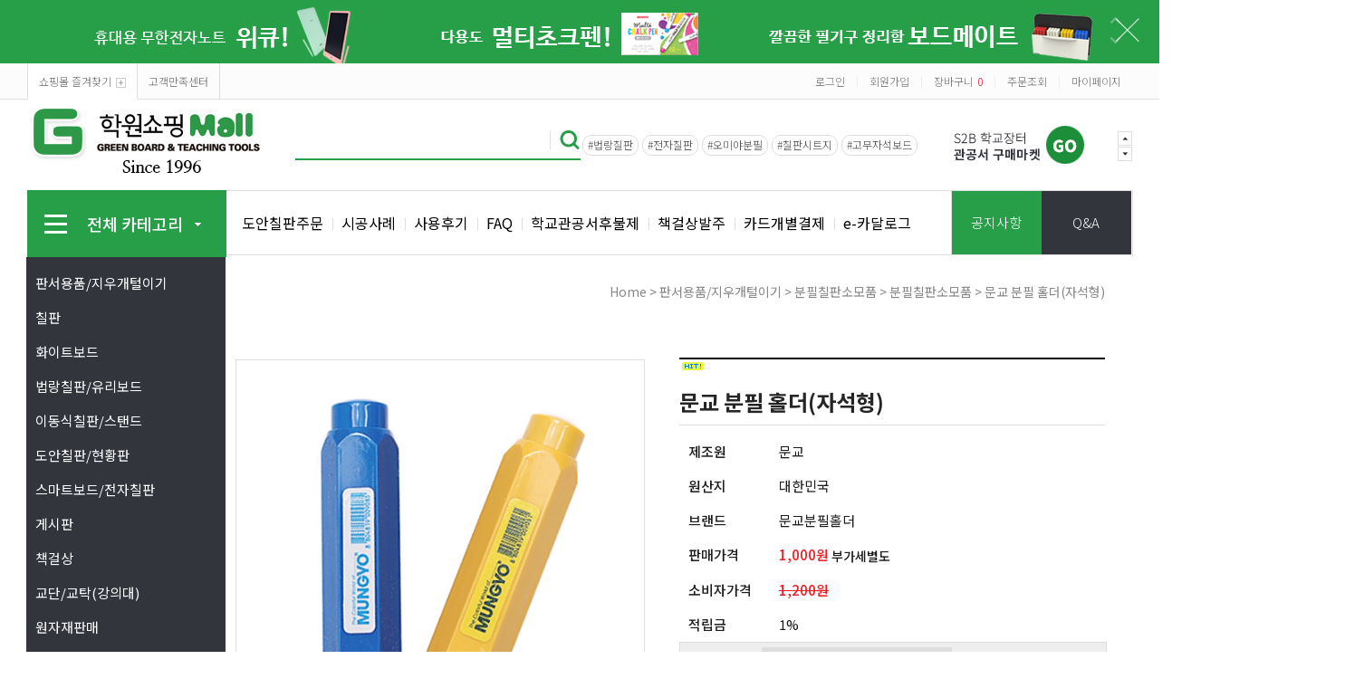

--- FILE ---
content_type: text/html
request_url: http://www.hwmall.co.kr/shop/shopdetail.html?branduid=1699&xcode=012&mcode=001&scode=001&special=6&GfDT=bm17W1Q%3D
body_size: 39508
content:
<!DOCTYPE html PUBLIC "-//W3C//DTD HTML 4.01//EN" "http://www.w3.org/TR/html4/strict.dtd">
<html>
<head>
<meta http-equiv="CONTENT-TYPE" content="text/html;charset=EUC-KR">
<link rel="shortcut icon" href="/shopimages/green7804/favicon.ico" type="image/x-icon">
<meta name="referrer" content="no-referrer-when-downgrade" />
<meta name="description" content="대한민국 NO1. 학원쇼핑몰,학교,학원,관공서 대형칠판,일반칠판,특수칠판주문제작,도안칠판, 화이트보드,분필,칠판" />
<meta name="keywords" content="도안칠판,특수칠판,대형칠판,붙이는화이트보드.학원,학원쇼핑몰,학원쇼핑,학원용품,학원물품,학원교구,학원쇼핑몰그린칠판교구, 그린칠판교구,학원쇼핑몰,분필칠판,대형칠판,특수칠판,분필칠판,도안칠판,분필,칠판,수입분필,형광분필,지우개,지우개털이기,전동털이기,물백묵,워터초크,크레용초크,하고로모,오미야분필,문교분필,책걸상,문구,화이트보드,분필홀더,분필케이스,황산분필,물백묵펜,무광칠판,월중행사표,이동식칠판,칠판시트지,마카펜,텐진분필,분필청소기,탄산분필,유리칠판,화이트보드,블랙칠판,법랑칠판, 스틸칠판, 화이트보드칠판,스탠딩칠판,고무칠판,고무자석보드,어린이보드.학원쇼핑몰,학원,쇼핑몰,그린칠판교구,학교쇼핑몰" />
<meta property="og:type" content="website" />
<meta property="og:title" content="학원쇼핑몰 - 문교 분필 홀더(자석형)" />
<meta property="og:description" content="칠판에 대한 모든것! 학원쇼핑몰 /그린칠판교구입니다.
대한민국 NO1. 학원쇼핑몰,학교,학원,관공서 대형칠판,일반칠판,특수칠판주문제작,도안칠판, 화이트보드,분필,칠판
특수칠판,붙이는화이트보드,국내최대 칠판제작 학원쇼핑몰,학교/관공서/학원할인,대량구매할인,최저가스마트보드,분필,특수칠판, 일반칠판, 대형칠판, 도안칠판 온라인 최저가,학원,학원쇼핑몰,학원쇼핑,학원용품,학원물품,학원교구,학원쇼핑몰그린칠판교구, 그린칠판교구,학원쇼핑몰,분필칠판,대형칠판,특수칠판,분필칠판,도안칠판,분필,칠판,수입분필,형광분필,지우개,지우개털이기,전동털이기,물백묵,워터초크,크레용초크,하고로모,오미야분필,문교분필,책걸상,문구,화이트보드,분필홀더,분필케이스,황산분필,물백묵펜,무광칠판,월중행사표,이동식칠판,칠판시트지,마카펜,텐진분필,분필청소기,크레욜라,크레욜라분필,문교탄산분필,유리칠판,화이트보드,블랙칠판,법랑칠판, 스틸칠판, 화이트보드칠판,스탠딩칠판,고무칠판,고무자석보드,어린이보드.학원쇼핑몰,학원,쇼핑몰,그린칠판교구,학교쇼핑몰" />
<meta property="og:url" content="http://www.hwmall.co.kr/shop/shopdetail.html?branduid=1699&xcode=012&mcode=001&scode=001&special=6&GfDT=bm17W1Q%3D" />
<link rel="canonical" href="http://www.hwmall.co.kr/shop/shopdetail.html?branduid=1699&xcode=012&mcode=001&scode=001&special=6&GfDT=bm17W1Q%3D">
<link rel="alternate" href="http://www.hwmall.co.kr/m/product.html?branduid=1699&xcode=012&mcode=001&scode=001&special=6&GfDT=bm17W1Q%3D">
<title>학원쇼핑몰 - 문교 분필 홀더(자석형)</title>
<title>학원쇼핑몰</title>
<meta http-equiv="CONTENT-TYPE" content="text/html;charset=UTF-8">
<meta name="google-site-verification" content="laLPO6QO-Z26vxp1jj8GvRZbaTyuVnv2KIBLKj9WmPc" />
<meta http-equic="X-UA-Compatible" content="IE=edge">
<meta name="robots" content="All">
<meta name="robots" content="index, follow">
<meta name="description" content="대한민국 NO1. 학원쇼핑몰,학교,학원,관공서 대형칠판,일반칠판,특수칠판주문제작,도안칠판, 화이트보드,분필,칠판">

<link type="text/css" rel="stylesheet" href="/shopimages/green7804/template/work/553/common.css?r=1711952678" /><title>대한민국 NO1.학원쇼핑몰/학교,학원,관공서 칠판주문제작,화이트보드,분필,칠판</title>
<meta property="og:type" content="website">
<meta property="og:image" content="http://green78.co.kr/new7804/company/pab.jpg">
<meta name="viewport" content="width=device-width, initial-scale=1.0" />
<meta name="naver-site-verification" content="85dada5fbcdd3b36fe33311ca29bbaf219c9c055" />
<meta name="naver-site-verification" content="2c3571e012432e31ffa7352048d0c17aec05890b" />
<meta property="og:title" content="칠판에 대한 모든것! 학원쇼핑몰 /그린칠판교구입니다.">
<meta property="og:description" content="대한민국 NO1. 학원쇼핑몰,학교,학원,관공서 대형칠판,일반칠판,특수칠판주문제작,도안칠판, 화이트보드,분필,칠판">
<meta property="og:site_name" content="특수칠판,붙이는화이트보드,국내최대 칠판제작 학원쇼핑몰,학교/관공서/학원할인,대량구매할인,최저가스마트보드,분필,특수칠판, 일반칠판, 대형칠판, 도안칠판 온라인 최저가">
<meta name="keywords" content="붙이는화이트보드,학원,학원쇼핑몰,학원쇼핑,학원용품,학원물품,학원교구,학원쇼핑몰그린칠판교구, 그린칠판교구,학원쇼핑몰,분필칠판,대형칠판,특수칠판,분필칠판,도안칠판,분필,칠판,수입분필,형광분필,지우개,지우개털이기,전동털이기,물백묵,워터초크,크레용초크,하고로모,오미야분필,문교분필,책걸상,문구,화이트보드,분필홀더,분필케이스,황산분필,물백묵펜,무광칠판,월중행사표,이동식칠판,칠판시트지,마카펜,텐진분필,분필청소기,크레욜라,크레욜라분필,문교탄산분필,유리칠판,화이트보드,블랙칠판,법랑칠판, 스틸칠판, 화이트보드칠판,스탠딩칠판,고무칠판,고무자석보드,어린이보드.학원쇼핑몰,학원,쇼핑몰,그린칠판교구,학교쇼핑몰">
<meta property="og:url" content="http://www.green78.co.kr/">
<meta property="og:site_name" content="학원쇼핑몰, 국내최대 칠판제작,학교/관공서/학원할인,대량구매할인,최저가스마트보드,온라인 최저가 학원쇼핑몰">
<meta property="twitter:title" content="대한민국 NO1. 학원쇼핑몰,학교,학원,관공서 대형칠판,일반칠판,특수칠판주문제작,도안칠판, 화이트보드,분필,칠판">
<meta name="twitter:image" content="http://www.hwmall.co.kr/">
</head>
<script type="text/javascript" src="//wcs.naver.net/wcslog.js"></script>
<script type="text/javascript">
if (window.wcs) {
    if(!wcs_add) var wcs_add = {};
    wcs_add["wa"] = "s_3c26b73a25b5";
    wcs.inflow('hwmall.co.kr');
    wcs_do();
}
</script>

<body>
<script type="text/javascript" src="/js/jquery-1.7.2.min.js"></script>
<script type="text/javascript" src="/js/lazyload.min.js"></script>
<script type="text/javascript">
function getCookiefss(name) {
    lims = document.cookie;
    var index = lims.indexOf(name + "=");
    if (index == -1) {
        return null;
    }
    index = lims.indexOf("=", index) + 1; // first character
    var endstr = lims.indexOf(';', index);
    if (endstr == -1) {
        endstr = lims.length; // last character
    }
    return unescape(lims.substring(index, endstr));
}
</script><script type="text/javascript">
var MOBILE_USE = '';
</script><script type="text/javascript" src="/js/flash.js"></script>
<script type="text/javascript" src="/js/neodesign/rightbanner.js"></script>
<script type="text/javascript" src="/js/bookmark.js"></script>
<style type="text/css">

.MS_search_word { }

dl.MS_mark {
    width: 350px;
}
dl.MS_mark dt.MS_mark_title {
    width: 50px;
    float: left;
    text-align: left;
}
dl.MS_mark dd.MS_mark_icon {
    width: 300px;
    float: left;
    text-align: left;
}

textarea.MS_review_content_box {
width: 400px;
height: 35px;
}

#comment_password {
    position: absolute;
    display: none;
    width: 300px;
    border: 2px solid #757575;
    padding: 7px;
    background: #FFF;
    z-index: 6;
}

div.MS_btn_scrap_tw {
color: #666666;
width: 170px;
border: 1px solid #908E8F;
padding: 10px 8px 8px;
position: absolute;
font-size: 8pt;
margin-top: 10px;
letter-spacing: -1px;
background-color: white;
font-family: dotum;
}

div.MS_btn_scrap_fb {
color: #666666;
width: 170px;
border: 1px solid #908E8F;
padding: 10px 8px 8px;
position: absolute;
font-size: 8pt;
margin-top: 10px;
letter-spacing: -1px;
background-color: white;
font-family: dotum;
}

</style>

<form name="allbasket" method="post" action="/shop/basket.html">
<input type="hidden" name="totalnum" value="" />
<input type="hidden" name="collbrandcode" />
<input type="hidden" name="xcode" value="012" />
<input type="hidden" name="mcode" value="001" />
<input type="hidden" name="typep" value="X" />
<input type="hidden" name="aramount" />
<input type="hidden" name="arspcode" />
<input type="hidden" name="arspcode2" />
<input type="hidden" name="optionindex" />
<input type="hidden" name="alluid" />
<input type="hidden" name="alloptiontype" />
<input type="hidden" name="aropts" />
<input type="hidden" name="checktype" />
<input type="hidden" name="ordertype" />
<input type="hidden" name="brandcode" value="012001000068" />
<input type="hidden" name="branduid" value="1699" />
<input type="hidden" name="cart_free" value="" />
</form>

<!-- 신규파일첨부를 위한 폼 -->
<form name="attachform" method="post">
<input type="hidden" name="code" value="green7804_review2.0" />
<input type="hidden" name="size" value="409600000" />
<input type="hidden" name="maxsize" value="" />
<input type="hidden" name="img_maxwidth" value="1000" />
<input type="hidden" name="img_resize" value="Y" />
<input type="hidden" name="servername" value="premium32" />
<input type="hidden" name="url" value="www.hwmall.co.kr" />
<input type="hidden" name="org" value="green7804" />
<input type="hidden" name="Btype" value="gallery" />
<input type="hidden" name="form_name" value="re_form" />
</form>

<script type="text/javascript" src="/js/neodesign/jquery.jqzoom-core.js"></script>
<script type="text/javascript" src="/js/neodesign/option_validate2.js"></script>

<script type="text/javascript">

    var is_unify_opt = '' ? true : false; 
    var pre_baskethidden = 'Y';

var ORBAS = 'Y';
var is_mobile_use = false;
var template_m_setid = 558;
var shop_language = 'kor';
var exchange_rate = '';
var is_kakao_pixel_basket = 'N';

var baskethidden = 'Y';


function review_send() {
    if (jQuery('#authimgdiv').css('display') == 'block' && auth_check_flag == false) {
        showdiv('block');
        return ;
    }
    showdiv('none', true);
    if (document.re_form.hname.value.length == 0) {
        alert('이름을 입력하세요');
        document.re_form.hname.focus();
        return;
    }
    if (document.re_form.content.value.length == 0) {
        alert('평가내용을 입력하세요');
        document.re_form.content.focus();
        return;
    } else {
        //if (document.re_form.content.value.length < 10) {
        if (document.re_form.content.value.bytes() < 10) {
            alert('내용에 최소 10자 이상을 입력해주세요');
            document.re_form.content.focus();
            return;
        }
    }
    if (typeof document.re_form.authtext == 'undefined' || document.re_form.authtext.value.length == 0) {
        showdiv('block');
        return;
    }
    document.re_form.recontent.value = escape(document.re_form.content.value);
    document.re_form.rehname.value = escape(document.re_form.hname.value);
    document.re_form.submit();
}


function showdiv(display, close_chk) {
    if (display == 'block') {
        var passuid = '';
        //if (typeof document.re_form.authid != 'undefined') passuid = document.re_form.authid.value;
        jQuery.ajax({
            type: 'POST',
            url: '/shop/authimg.html',
            dataType: 'html',
            async: false,
            data: {
                'passuid': passuid,
                'acmethod': 'auth_check',
                'formname': 're_form',
                'closemethod' : 'showdiv',
                'closeparam' : 'none'
            },
            success: function(req) {
                var _x = (document.re_form.offsetWidth / 2) - 105;
                var _y = (document.re_form.offsetHeight / 2) - 50;
                jQuery('#authimgdiv').css({
                    'display': display,
                    'left': _x + 'px',
                    'top': _y + 'px'
                }).html(req);
            }
        });
        return false;
    } else {
        jQuery('#authimgdiv').css('display', display);
        if (close_chk !== true) {
            jQuery('input[name=authtext], input[name=authid]', '#authimgdiv' ).val('');
        }
    }
}

var auth_check_flag = false;
function auth_check() {
    var authid = jQuery('input[name=authid]', '#authimgdiv');
    var authtext = jQuery('input[name=authtext]', '#authimgdiv');

    jQuery.ajax({
        type: 'POST',
        url: '/shop/auth_check.ajax.html',
        dataType: 'json',
        async: false,
        data: {
            'auth_type': 'auth_check',
            'authid': authid.val(),
            'authtext': authtext.val()
        },
        success: function(req) {
            if (req.result) {
                authid.val(req.data.authid);
                authtext.val(req.data.authtext);
                auth_check_flag = true;
                review_send();
            } else {
                alert(req.message);
                showdiv('block');
            }
            setTimeout(function() {req.responseText.evalScripts()}, 10);
        }
    });
}

                function clear_con() {
                    var auto_c  = document.getElementById("auto_clear").value;
                    var write_c = document.getElementById("write_exm").value;

                    if (auto_c == 'Y') {
                        if (document.getElementById("review_content_box").value == write_c) {
                            document.getElementById("review_content_box").value = "";
                        }
                    } else {
                        return;
                    }
                }


        var min_add_amount = parseInt(1, 10);    //최소주문수량

function show_hide(target, idx, lock, level, code, num1, num2, hitplus, hits_plus, uid) {
    if (level == 'unlogin') {
        alert('해당 게시물은 로그인 하셔야 확인이 가능합니다.');
        return;
    }
    if (level == 'nogroup') {
        alert('해당 게시판을 보실 수 있는 권한이 없습니다.');
        return;
    }
    (function($) {
        $.each($('[id^=' + target + '_block]'), function() {
            if ($(this).attr('id') == (target + '_block' + idx)) {
                if ($(this).css('display') == 'block' || $(this).css('display') == 'table-row') {
                    $(this).css('display', 'none');
                } else {
                    if ($.browser.msie) {
                        if (Math.abs($.browser.version) > 9) {
                            $(this).css('display', 'table-row').focus();
                        } else {
                            $(this).css('display', 'block').focus();
                        }
                    } else {
                        $(this).css('display', (this.nodeName.toLowerCase() == 'tr') ? 'table-row' : 'block').focus();
                    }
                    // 비밀번호가 승인된글은 다시 가져오지 않기 위함
                    if ($(this).find('.' + target + '_content').html().length == 0) {
                        comment_load(target + '_comment', code, num1, num2, idx, hitplus, hits_plus, '', uid);
                    } else {
                        // 비밀번호가 승인된 글 선택시 조회수 증가
                        if (lock == 'Y' && $(this).find('.' + target + '_content').html().indexOf('_chkpasswd') < 0) {
                            lock = 'N';
                        } 
                        // 비밀글 조회수 증가 기능 추가로 comment_load 에서도 조회수 업데이트 함.
                        if (lock != 'Y') update_hits(target, code, num1, num2, idx, hitplus, hits_plus);
                    }

                                    // 스크롤을 해당 글 위치로 이동
                var _offset_top = $('#' + $(this).attr('id')).offset().top;
                $('html, body').animate({ scrollTop: (_offset_top > 100 ? _offset_top - 100 : _offset_top) + 'px' }, 500);
                }
            } else {
                $(this).hide();
                // 비밀번호가 승인된것은 유지 하기 위해 주석처리
                //$('.' + target + '_content').empty();
            }
        });
    })(jQuery);
};


function spam_view() {
    return;
}


// ajax 호출하여 클릭된 게시글의 Hit수를 증가후 증가된 hit수를 보여주도록한다.
// 08. 02. 27 add by jiyun
// 08. 11. 11 스크립트 이름 변경. ward
function update_hits(target, code, num1, num2, idx, hitplus, hits_plus) {
    (function($) {
        $.ajax({
            type: 'GET',
            url: "/shop/update_hits.html",
            dataType: 'html',
            data: {
                'code': code,
                'num1': num1,
                'num2': num2,
                'hitplus': hitplus,
                'hits_plus': hits_plus
            },
            success: function(cnt) {
                $('#' + target + '_showhits' + idx).text(cnt);
                return false;
            }
        });
    })(jQuery);
    return false;
}

// 잠금글을 해당 상품 상세 하단에서 확인 가능하도록 추가함
// 08. 01. 16 add by jysung
function chk_lock(target, code, num1, num2, passwdId, hitplus, hits_plus, uid) {
    (function($) {
        var passwd = $('#' + passwdId);
        if ($(passwd).val().length == 0) {
            alert('글 작성시 입력한 비밀번호를 입력해주세요.');
            $(passwd).focus();
            return false;
        }
        var idx = $('.' + target.replace('_comment', '_content')).index($('#' + passwdId).parents('.' + target.replace('_comment', '_content'))) + 1;
        comment_load(target, code, num1, num2, idx, hitplus, hits_plus, passwd, uid);

    })(jQuery);
    // 08. 11. 11 스크립트 이름 변경 ward
    //new passwd_checker(code, brand, uid, cuid, passwd, id);
}


function comment_load(target, code, num1, num2, idx, hitplus, hits_plus, passwd, uid) {
    (function($) {
        var _param = {
            'target': target,
            'code': code,
            'num1': num1,
            'num2': num2,
            'passwd': ($(passwd).val() || ''),
            'branduid' : uid
        };
        $.ajax({
            type: 'POST',
            url: '/shop/chkpasswd_brandqna.html',
            //dataType: 'json',
            dataType: 'html',
            data: _param,
            success: function(req) {
                if (req === 'FALSE') {
                    alert(' 비밀번호가 틀립니다.');
                    $(passwd).focus();
                } else {
                    // 비밀번호가 승인된것은 유지 하기 위해 주석처리
                    //$('.' + target.replace('_comment', '_content')).empty();
                    $('#' + target.replace('_comment', '_block' + idx)).find('.' + target.replace('_comment', '_content')).html(req);
                    if (req.indexOf('_chkpasswd') < 0) {
                        update_hits(target.replace('_comment', ''), code, num1, num2, idx, hitplus, hits_plus);
                    }
                }
                return false;
            }
        });
    })(jQuery);
}

function key_check(e, target, code, num1, num2, passwdId, hitplus, hits_plus) {
    var e = e || window.event;
    if (escape(e.keyCode) == 13) {
        chk_lock(target, code, num1, num2, passwdId, hitplus, hits_plus);
    }
}

</script>

<link type="text/css" rel="stylesheet" href="/shopimages/green7804/template/work/553/shopdetail.css?t=202305231520" />
<div id='blk_scroll_wings'><script type='text/javascript' src='/html/shopRbanner.html?param1=1' ></script></div>
<div id='cherrypicker_scroll'></div>
<div id="wrap">
    
<link type="text/css" rel="stylesheet" href="/shopimages/green7804/template/work/553/header.1.css?t=202311201421" />
                    
<link href='https://fonts.googleapis.com/earlyaccess/nanumgothic.css' rel='stylesheet' type='text/css'>
<link href='https://fonts.googleapis.com/earlyaccess/notosanskr.css' rel='stylesheet' type='text/css'>

<script type="text/javascript" src="/design/green7804/0731greennine/js/jquery.top-1.0.js"></script><!-- morenvy script -->
<script type="text/javascript" src="/design/green7804/0731greennine/js/jquery.easing.1.3.min.js"></script><!-- morenvy script -->
<script type="text/javascript" src="/design/green7804/0731greennine/js/jquery.sliderkit.1.9.2.pack.js"></script><!-- morenvy script -->
<script type="text/javascript" src="/design/green7804/0731greennine/js/mslidejCarouselLitePause.min.js"></script><!-- morenvy script -->


<!-- 최상단 슬라이드 배너 시작 -->
<div class="m_onoffmulti m_onoffmulti_top" id="m_onoffmulti_top">
	<div class="onoffarea">
		<div class="mslide mslide9">
			<div class="nav">
					<span class="prev"><span class="prevtxt">이전</span></span>
					<span class="next"><span class="nexttxt">다음</span></span>
			</div>
			<ul class="bannerul"><!-- 최상단 슬라이드 배너 링크 수정하는곳,  배경색상을  변경하시려면 background-color:에 컬러색상을 넣어주세요 -->
				<li class="bannerli"><a href="#"><div style="background-color:#269f48; background-image:url('/design/green7804/0731greennine/top_banner01.jpg');"></div></a> </li>
				<li class="bannerli"><a href="#"><div style="background-color:#269f48; background-image:url('/design/green7804/0731greennine/top_banner02.jpg');"></div></a></li>
			</ul>
		</div>
	</div>
	<div class="btnarea">
		<span class="closebtn"><span class="closebtntxt">close</span></span>
		<span class="openbtn"><span class="openbtntxt">open</span></span>
	</div>
</div><!-- //m_onoffmulti_top -->

<div id="hdWrap">
<div id="header">
	<div class="section cboth">
		<div class="section_box cboth">
			<ul class="inner1">
				<li><a href="javascript:CreateBookmarkLink('http://www.hwmall.co.kr', '');">쇼핑몰 즐겨찾기<span class="icon_bookmark"></span></a></li>
				<li><a href="/shop/page.html?id=1">고객만족센터</a></li>
			</ul><!-- //inner1 -->
			<ul class="inner2">
								<li><a href="/shop/member.html?type=login">로그인</a></li>
				<li>|</li>
				<li><a href="/shop/member.html?type=login">회원가입</a></li>
								<li>|</li>
				<li><a href="/shop/basket.html">장바구니<span class="cart_count"><span id="user_basket_quantity" class="user_basket_quantity"></span></span></a></li>
				<li>|</li>
				<li><a href="/shop/confirm_login.html?type=myorder">주문조회</a></li>
				<li>|</li>
				<li><a href="/shop/member.html?type=mynewmain">마이페이지</a></li>
			</ul><!-- //inner2 -->
		</div><!-- //section_box -->
	</div><!-- //section -->

	<div class="section2 cboth">
		<div class="top_logo"><a href="/"><img src="/design/green7804/0731greennine/top_logo.jpg"></a></div>
		<div class="top_ban_slide">
			<div class="sliderkit contentslider-std">
				<div class="sliderkit-btn sliderkit-go-btn sliderkit-go-prev"><a href="#"></a></div>
				<div class="sliderkit-btn sliderkit-go-btn sliderkit-go-next"><a href="#"></a></div>
				<div class="sliderkit-panels"><!-- 상단 우측 2단 배너 -->
					<div class="sliderkit-panel"><a href="/shop/page.html?id=7"><img src="/design/green7804/0731greennine/top_slide01.jpg"></a></div>
					<div class="sliderkit-panel"><a href="/shop/reviewmore.html"><img src="/design/green7804/0731greennine/top_slide02.jpg"></a></div>
				</div>
			</div>
		</div><!-- //top_ban_slide -->

		<div class="search_form">
			<div class="search">
			<form action="/shop/shopbrand.html" method="post" name="search">			<fieldset>
				<legend>검색 폼</legend>
					<input name="search" onkeydown="CheckKey_search();" value=""  class="MS_search_word" />					<a href="javascript:search_submit();"><input type="image" class="search_btn" src="/design/green7804/0731greennine/icon_search.png" alt="검색" /></a>
			</fieldset>
			</form>			</div>
			<div class="bestkeyword"><!-- 상단 인기검색어 -->
                                 <a href="/shop/shopbrand.html?xcode=071&type=X=법랑칠판">#법랑칠판</a>
				 <a href="/shop/shopbrand.html?xcode=001&type=X=전자칠판">#전자칠판</a>
				 <a href="/shop/shopdetail.html?branduid=826&search=%BF%C0%B9%CC%BE%DF&sort=법랑분필">#오미야분필</a>
				 <a href="/shop/shopdetail.html?branduid=58863&search=%BD%C3%C6%AE%C1%F6&sort=칠판시트지">#칠판시트지</a>
				 <a href="/shop/shopdetail.html?branduid=109303&search=%B0%ED%B9%AB%C0%DA%BC%AE&sort=고무자석보드">#고무자석보드</a>
                                

			</div>
		</div><!-- //search_form -->
	</div><!-- //section2 -->

	<div class="section3 cboth">
		<div class="all_cate_cursor">
			<div class="all_cate_btn"><img src="/design/green7804/0731greennine/icon_allcate.png">전체 카테고리<img src="/design/green7804/0731greennine/icon_allcate_arrow.png" class="icon_allcate_arrow"></div>
			<!-- 전체카테고리 시작 -->
			<div id="all_cate_area">
				<div class="all_cate_section01">
										<ul>
						<li class="a_sub_title"><a href="/shop/shopbrand.html?type=X&xcode=012">판서용품/지우개털이기</a></li>
												<li class="a_sub_cate">
							<a href="/shop/shopbrand.html?type=M&xcode=012&mcode=001">분필칠판소모품</a>
														<ul class="all_cate_sub">
																<li><a href="/shop/shopbrand.html?type=M&xcode=012&mcode=001&scode=002">판서용품안내</a></li>
																<li><a href="/shop/shopbrand.html?type=M&xcode=012&mcode=001&scode=001">분필칠판소모품</a></li>
															</ul>
							<div class="sub_cate_on_arrow"></div>
													</li><!-- //a_sub_cate -->
												<li class="a_sub_cate">
							<a href="/shop/shopbrand.html?type=M&xcode=012&mcode=002">유광화이트보드소모품</a>
														<ul class="all_cate_sub">
																<li><a href="/shop/shopbrand.html?type=M&xcode=012&mcode=002&scode=002">판서용품안내</a></li>
																<li><a href="/shop/shopbrand.html?type=M&xcode=012&mcode=002&scode=001">화이트보드소모품</a></li>
															</ul>
							<div class="sub_cate_on_arrow"></div>
													</li><!-- //a_sub_cate -->
												<li class="a_sub_cate">
							<a href="/shop/shopbrand.html?type=M&xcode=012&mcode=003">무광화이트보드소모품</a>
														<ul class="all_cate_sub">
																<li><a href="/shop/shopbrand.html?type=M&xcode=012&mcode=003&scode=002">판서용품안내</a></li>
																<li><a href="/shop/shopbrand.html?type=M&xcode=012&mcode=003&scode=001">무광화이트소모품</a></li>
															</ul>
							<div class="sub_cate_on_arrow"></div>
													</li><!-- //a_sub_cate -->
												<li class="a_sub_cate">
							<a href="/shop/shopbrand.html?type=M&xcode=012&mcode=004">물백묵칠판소모품</a>
														<ul class="all_cate_sub">
																<li><a href="/shop/shopbrand.html?type=M&xcode=012&mcode=004&scode=002">판서용품안내</a></li>
																<li><a href="/shop/shopbrand.html?type=M&xcode=012&mcode=004&scode=001">물백묵칠판소모품</a></li>
															</ul>
							<div class="sub_cate_on_arrow"></div>
													</li><!-- //a_sub_cate -->
												<li class="a_sub_cate">
							<a href="/shop/shopbrand.html?type=M&xcode=012&mcode=005">물크레용칠판소모품</a>
														<ul class="all_cate_sub">
																<li><a href="/shop/shopbrand.html?type=M&xcode=012&mcode=005&scode=001">물크레용칠판소모품</a></li>
																<li><a href="/shop/shopbrand.html?type=M&xcode=012&mcode=005&scode=002">판서용품안내</a></li>
															</ul>
							<div class="sub_cate_on_arrow"></div>
													</li><!-- //a_sub_cate -->
												<li class="a_sub_cate">
							<a href="/shop/shopbrand.html?type=M&xcode=012&mcode=006">크레용초크칠판소모품</a>
														<ul class="all_cate_sub">
																<li><a href="/shop/shopbrand.html?type=M&xcode=012&mcode=006&scode=001">크레용초크소모품</a></li>
																<li><a href="/shop/shopbrand.html?type=M&xcode=012&mcode=006&scode=002">판서용품안내</a></li>
															</ul>
							<div class="sub_cate_on_arrow"></div>
													</li><!-- //a_sub_cate -->
												<li class="a_sub_cate">
							<a href="/shop/shopbrand.html?type=M&xcode=012&mcode=007">유리보드소모품</a>
														<ul class="all_cate_sub">
																<li><a href="/shop/shopbrand.html?type=M&xcode=012&mcode=007&scode=001">물백묵칠판소모품</a></li>
																<li><a href="/shop/shopbrand.html?type=M&xcode=012&mcode=007&scode=002">유광화이트보드소모품</a></li>
																<li><a href="/shop/shopbrand.html?type=M&xcode=012&mcode=007&scode=003">무광화이트보드소모품</a></li>
															</ul>
							<div class="sub_cate_on_arrow"></div>
													</li><!-- //a_sub_cate -->
												<li class="a_sub_cate">
							<a href="/shop/shopbrand.html?type=M&xcode=012&mcode=008">블랙보드&네온보드 소모품</a>
														<ul class="all_cate_sub">
																<li><a href="/shop/shopbrand.html?type=M&xcode=012&mcode=008&scode=001">물백묵칠판소모품</a></li>
															</ul>
							<div class="sub_cate_on_arrow"></div>
													</li><!-- //a_sub_cate -->
												<li class="a_sub_cate">
							<a href="/shop/shopbrand.html?type=M&xcode=012&mcode=009">칠판지우개 털이기</a>
														<ul class="all_cate_sub">
																<li><a href="/shop/shopbrand.html?type=M&xcode=012&mcode=009&scode=001">칠판지우개털이기</a></li>
															</ul>
							<div class="sub_cate_on_arrow"></div>
													</li><!-- //a_sub_cate -->
											</ul>
										<ul>
						<li class="a_sub_title"><a href="/shop/shopbrand.html?type=X&xcode=087">칠판</a></li>
												<li class="a_sub_cate">
							<a href="/shop/shopbrand.html?type=M&xcode=087&mcode=010">칠판이란</a>
													</li><!-- //a_sub_cate -->
												<li class="a_sub_cate">
							<a href="/shop/shopbrand.html?type=M&xcode=087&mcode=001">칠판수리</a>
													</li><!-- //a_sub_cate -->
												<li class="a_sub_cate">
							<a href="/shop/shopbrand.html?type=M&xcode=087&mcode=002">국산분필칠판</a>
														<ul class="all_cate_sub">
																<li><a href="/shop/shopbrand.html?type=M&xcode=087&mcode=002&scode=001">인테리어몰딩틀</a></li>
																<li><a href="/shop/shopbrand.html?type=M&xcode=087&mcode=002&scode=002">AL새시틀15/30/40/145mm</a></li>
																<li><a href="/shop/shopbrand.html?type=M&xcode=087&mcode=002&scode=005">대형칠판</a></li>
																<li><a href="/shop/shopbrand.html?type=M&xcode=087&mcode=002&scode=006">분필용시트(필름)</a></li>
																<li><a href="/shop/shopbrand.html?type=M&xcode=087&mcode=002&scode=007">도안칠판</a></li>
															</ul>
							<div class="sub_cate_on_arrow"></div>
													</li><!-- //a_sub_cate -->
												<li class="a_sub_cate">
							<a href="/shop/shopbrand.html?type=M&xcode=087&mcode=003">물백묵칠판</a>
														<ul class="all_cate_sub">
																<li><a href="/shop/shopbrand.html?type=M&xcode=087&mcode=003&scode=001">인테리어몰딩틀</a></li>
																<li><a href="/shop/shopbrand.html?type=M&xcode=087&mcode=003&scode=002">AL새시틀15/30/40/145mm</a></li>
															</ul>
							<div class="sub_cate_on_arrow"></div>
													</li><!-- //a_sub_cate -->
												<li class="a_sub_cate">
							<a href="/shop/shopbrand.html?type=M&xcode=087&mcode=004">물크레용(워터초크)칠판</a>
														<ul class="all_cate_sub">
																<li><a href="/shop/shopbrand.html?type=M&xcode=087&mcode=004&scode=001">인테리어몰딩틀</a></li>
																<li><a href="/shop/shopbrand.html?type=M&xcode=087&mcode=004&scode=005">AL새시틀15/30/40/145mm</a></li>
															</ul>
							<div class="sub_cate_on_arrow"></div>
													</li><!-- //a_sub_cate -->
												<li class="a_sub_cate">
							<a href="/shop/shopbrand.html?type=M&xcode=087&mcode=005">크레용초크칠판</a>
														<ul class="all_cate_sub">
																<li><a href="/shop/shopbrand.html?type=M&xcode=087&mcode=005&scode=001">인테리어몰딩틀</a></li>
																<li><a href="/shop/shopbrand.html?type=M&xcode=087&mcode=005&scode=005">AL새시틀15/30/40/145mm</a></li>
															</ul>
							<div class="sub_cate_on_arrow"></div>
													</li><!-- //a_sub_cate -->
												<li class="a_sub_cate">
							<a href="/shop/shopbrand.html?type=M&xcode=087&mcode=006">학교칠판</a>
														<ul class="all_cate_sub">
																<li><a href="/shop/shopbrand.html?type=M&xcode=087&mcode=006&scode=001">보조칠판</a></li>
																<li><a href="/shop/shopbrand.html?type=M&xcode=087&mcode=006&scode=002">교무도안칠판／게시판</a></li>
																<li><a href="/shop/shopbrand.html?type=M&xcode=087&mcode=006&scode=003">다용도미닫이칠판</a></li>
																<li><a href="/shop/shopbrand.html?type=M&xcode=087&mcode=006&scode=005">대형칠판</a></li>
																<li><a href="/shop/shopbrand.html?type=M&xcode=087&mcode=006&scode=006">칠판수리/교체</a></li>
																<li><a href="/shop/shopbrand.html?type=M&xcode=087&mcode=006&scode=007">컴퓨터칠판</a></li>
																<li><a href="/shop/shopbrand.html?type=M&xcode=087&mcode=006&scode=004">다용도승강식칠판</a></li>
																<li><a href="/shop/shopbrand.html?type=M&xcode=087&mcode=006&scode=008">전자칠판삽입형 대형칠판</a></li>
																<li><a href="/shop/shopbrand.html?type=M&xcode=087&mcode=006&scode=009">고무자석보드</a></li>
															</ul>
							<div class="sub_cate_on_arrow"></div>
													</li><!-- //a_sub_cate -->
												<li class="a_sub_cate">
							<a href="/shop/shopbrand.html?type=M&xcode=087&mcode=007">전면칠판</a>
													</li><!-- //a_sub_cate -->
												<li class="a_sub_cate">
							<a href="/shop/shopbrand.html?type=M&xcode=087&mcode=008">주문형칠판</a>
													</li><!-- //a_sub_cate -->
												<li class="a_sub_cate">
							<a href="/shop/shopbrand.html?type=M&xcode=087&mcode=009">고무자석보드</a>
													</li><!-- //a_sub_cate -->
											</ul>
										<ul>
						<li class="a_sub_title"><a href="/shop/shopbrand.html?type=X&xcode=068">화이트보드</a></li>
												<li class="a_sub_cate">
							<a href="/shop/shopbrand.html?type=M&xcode=068&mcode=006">칠판이란</a>
													</li><!-- //a_sub_cate -->
												<li class="a_sub_cate">
							<a href="/shop/shopbrand.html?type=M&xcode=068&mcode=001">화이트보드수리</a>
													</li><!-- //a_sub_cate -->
												<li class="a_sub_cate">
							<a href="/shop/shopbrand.html?type=M&xcode=068&mcode=007">무광화이트보드(자석)</a>
														<ul class="all_cate_sub">
																<li><a href="/shop/shopbrand.html?type=M&xcode=068&mcode=007&scode=001">인테리어몰딩틀</a></li>
																<li><a href="/shop/shopbrand.html?type=M&xcode=068&mcode=007&scode=008">AL새시틀15/30/40/145mm</a></li>
																<li><a href="/shop/shopbrand.html?type=M&xcode=068&mcode=007&scode=006">액자</a></li>
															</ul>
							<div class="sub_cate_on_arrow"></div>
													</li><!-- //a_sub_cate -->
												<li class="a_sub_cate">
							<a href="/shop/shopbrand.html?type=M&xcode=068&mcode=008">광폭무광화이트보드(자석)</a>
														<ul class="all_cate_sub">
																<li><a href="/shop/shopbrand.html?type=M&xcode=068&mcode=008&scode=001">인테리어몰딩</a></li>
																<li><a href="/shop/shopbrand.html?type=M&xcode=068&mcode=008&scode=002">AL새시틀30/145mm</a></li>
															</ul>
							<div class="sub_cate_on_arrow"></div>
													</li><!-- //a_sub_cate -->
												<li class="a_sub_cate">
							<a href="/shop/shopbrand.html?type=M&xcode=068&mcode=003">유광화이트보드(자석)</a>
														<ul class="all_cate_sub">
																<li><a href="/shop/shopbrand.html?type=M&xcode=068&mcode=003&scode=001">인테리어몰딩틀</a></li>
																<li><a href="/shop/shopbrand.html?type=M&xcode=068&mcode=003&scode=007">AL새시틀15/30/40/145mm</a></li>
																<li><a href="/shop/shopbrand.html?type=M&xcode=068&mcode=003&scode=005">액자(미정)</a></li>
															</ul>
							<div class="sub_cate_on_arrow"></div>
													</li><!-- //a_sub_cate -->
												<li class="a_sub_cate">
							<a href="/shop/shopbrand.html?type=M&xcode=068&mcode=004">유광화이트보드(비자석)</a>
														<ul class="all_cate_sub">
																<li><a href="/shop/shopbrand.html?type=M&xcode=068&mcode=004&scode=001">화이트보드칠판(비자석)백판</a></li>
																<li><a href="/shop/shopbrand.html?type=M&xcode=068&mcode=004&scode=002">액자</a></li>
																<li><a href="/shop/shopbrand.html?type=M&xcode=068&mcode=004&scode=003">월중행사계획표</a></li>
															</ul>
							<div class="sub_cate_on_arrow"></div>
													</li><!-- //a_sub_cate -->
												<li class="a_sub_cate">
							<a href="/shop/shopbrand.html?type=M&xcode=068&mcode=002">고무자석보드</a>
														<ul class="all_cate_sub">
																<li><a href="/shop/shopbrand.html?type=M&xcode=068&mcode=002&scode=001">고무자석보드</a></li>
																<li><a href="/shop/shopbrand.html?type=M&xcode=068&mcode=002&scode=002">유광화이트시트원단(암선유무선택가능)</a></li>
															</ul>
							<div class="sub_cate_on_arrow"></div>
													</li><!-- //a_sub_cate -->
												<li class="a_sub_cate">
							<a href="/shop/shopbrand.html?type=M&xcode=068&mcode=005">칼라보드/어린이칠판</a>
														<ul class="all_cate_sub">
																<li><a href="/shop/shopbrand.html?type=M&xcode=068&mcode=005&scode=008">월중행사표</a></li>
																<li><a href="/shop/shopbrand.html?type=M&xcode=068&mcode=005&scode=001">칼라보드</a></li>
																<li><a href="/shop/shopbrand.html?type=M&xcode=068&mcode=005&scode=002">흑칠판</a></li>
																<li><a href="/shop/shopbrand.html?type=M&xcode=068&mcode=005&scode=003">블랙보드</a></li>
																<li><a href="/shop/shopbrand.html?type=M&xcode=068&mcode=005&scode=004">콤보보드</a></li>
																<li><a href="/shop/shopbrand.html?type=M&xcode=068&mcode=005&scode=005">사진보드</a></li>
																<li><a href="/shop/shopbrand.html?type=M&xcode=068&mcode=005&scode=006">팬시보드</a></li>
																<li><a href="/shop/shopbrand.html?type=M&xcode=068&mcode=005&scode=007">노트보드</a></li>
															</ul>
							<div class="sub_cate_on_arrow"></div>
													</li><!-- //a_sub_cate -->
											</ul>
										<ul>
						<li class="a_sub_title"><a href="/shop/shopbrand.html?type=X&xcode=071">법랑칠판/유리보드</a></li>
												<li class="a_sub_cate">
							<a href="/shop/shopbrand.html?type=M&xcode=071&mcode=003">법랑칠판수리</a>
													</li><!-- //a_sub_cate -->
												<li class="a_sub_cate">
							<a href="/shop/shopbrand.html?type=M&xcode=071&mcode=001">법랑분필칠판</a>
														<ul class="all_cate_sub">
																<li><a href="/shop/shopbrand.html?type=M&xcode=071&mcode=001&scode=001">인테리어몰딩틀</a></li>
																<li><a href="/shop/shopbrand.html?type=M&xcode=071&mcode=001&scode=004">AL새시틀30/145mm</a></li>
																<li><a href="/shop/shopbrand.html?type=M&xcode=071&mcode=001&scode=002">법랑분필고무자석보드</a></li>
																<li><a href="/shop/shopbrand.html?type=M&xcode=071&mcode=001&scode=006">대형법랑칠판</a></li>
															</ul>
							<div class="sub_cate_on_arrow"></div>
													</li><!-- //a_sub_cate -->
												<li class="a_sub_cate">
							<a href="/shop/shopbrand.html?type=M&xcode=071&mcode=002">법랑화이트보드</a>
														<ul class="all_cate_sub">
																<li><a href="/shop/shopbrand.html?type=M&xcode=071&mcode=002&scode=001">인테리어몰딩틀</a></li>
																<li><a href="/shop/shopbrand.html?type=M&xcode=071&mcode=002&scode=004">AL새시틀30/145mm</a></li>
																<li><a href="/shop/shopbrand.html?type=M&xcode=071&mcode=002&scode=002">고무자석보드</a></li>
																<li><a href="/shop/shopbrand.html?type=M&xcode=071&mcode=002&scode=003">법랑화이트보드 시공모음</a></li>
															</ul>
							<div class="sub_cate_on_arrow"></div>
													</li><!-- //a_sub_cate -->
												<li class="a_sub_cate">
							<a href="/shop/shopbrand.html?type=M&xcode=071&mcode=004">광폭법랑분필칠판</a>
														<ul class="all_cate_sub">
																<li><a href="/shop/shopbrand.html?type=M&xcode=071&mcode=004&scode=001">인테리어몰딩틀</a></li>
																<li><a href="/shop/shopbrand.html?type=M&xcode=071&mcode=004&scode=002">AL새시틀30/145mm</a></li>
															</ul>
							<div class="sub_cate_on_arrow"></div>
													</li><!-- //a_sub_cate -->
												<li class="a_sub_cate">
							<a href="/shop/shopbrand.html?type=M&xcode=071&mcode=006">광폭법랑화이트보드</a>
														<ul class="all_cate_sub">
																<li><a href="/shop/shopbrand.html?type=M&xcode=071&mcode=006&scode=001">인테리어몰딩틀</a></li>
																<li><a href="/shop/shopbrand.html?type=M&xcode=071&mcode=006&scode=002">AL새시틀30/145mm</a></li>
															</ul>
							<div class="sub_cate_on_arrow"></div>
													</li><!-- //a_sub_cate -->
												<li class="a_sub_cate">
							<a href="/shop/shopbrand.html?type=M&xcode=071&mcode=007">법랑분필고무자석보드</a>
													</li><!-- //a_sub_cate -->
												<li class="a_sub_cate">
							<a href="/shop/shopbrand.html?type=M&xcode=071&mcode=005">유리(스크린)보드</a>
														<ul class="all_cate_sub">
																<li><a href="/shop/shopbrand.html?type=M&xcode=071&mcode=005&scode=001">투명(칼라)유리보드</a></li>
																<li><a href="/shop/shopbrand.html?type=M&xcode=071&mcode=005&scode=002">난반사(스크린)유리보드</a></li>
																<li><a href="/shop/shopbrand.html?type=M&xcode=071&mcode=005&scode=003">단초점(스크린) 유리보드</a></li>
																<li><a href="/shop/shopbrand.html?type=M&xcode=071&mcode=005&scode=004">이동식유리보드</a></li>
																<li><a href="/shop/shopbrand.html?type=M&xcode=071&mcode=005&scode=005">유리게시판</a></li>
																<li><a href="/shop/shopbrand.html?type=M&xcode=071&mcode=005&scode=006">유리자석보드</a></li>
																<li><a href="/shop/shopbrand.html?type=M&xcode=071&mcode=005&scode=007">특수유리보드</a></li>
															</ul>
							<div class="sub_cate_on_arrow"></div>
													</li><!-- //a_sub_cate -->
											</ul>
										<ul>
						<li class="a_sub_title"><a href="/shop/shopbrand.html?type=X&xcode=062">이동식칠판/스탠드</a></li>
												<li class="a_sub_cate">
							<a href="/shop/shopbrand.html?type=M&xcode=062&mcode=001">단면이동식칠판 세트</a>
														<ul class="all_cate_sub">
																<li><a href="/shop/shopbrand.html?type=M&xcode=062&mcode=001&scode=001">단면이동식칠판세트</a></li>
															</ul>
							<div class="sub_cate_on_arrow"></div>
													</li><!-- //a_sub_cate -->
												<li class="a_sub_cate">
							<a href="/shop/shopbrand.html?type=M&xcode=062&mcode=002">양면이동식칠판 세트</a>
														<ul class="all_cate_sub">
																<li><a href="/shop/shopbrand.html?type=M&xcode=062&mcode=002&scode=001">양면이동식칠판세트</a></li>
															</ul>
							<div class="sub_cate_on_arrow"></div>
													</li><!-- //a_sub_cate -->
												<li class="a_sub_cate">
							<a href="/shop/shopbrand.html?type=M&xcode=062&mcode=003">단면이동스탠드</a>
														<ul class="all_cate_sub">
																<li><a href="/shop/shopbrand.html?type=M&xcode=062&mcode=003&scode=001">단면이동스탠드</a></li>
															</ul>
							<div class="sub_cate_on_arrow"></div>
													</li><!-- //a_sub_cate -->
												<li class="a_sub_cate">
							<a href="/shop/shopbrand.html?type=M&xcode=062&mcode=004">양면이동스탠드</a>
														<ul class="all_cate_sub">
																<li><a href="/shop/shopbrand.html?type=M&xcode=062&mcode=004&scode=001">양면이동스탠드</a></li>
															</ul>
							<div class="sub_cate_on_arrow"></div>
													</li><!-- //a_sub_cate -->
												<li class="a_sub_cate">
							<a href="/shop/shopbrand.html?type=M&xcode=062&mcode=005">단면 칠판</a>
														<ul class="all_cate_sub">
																<li><a href="/shop/shopbrand.html?type=M&xcode=062&mcode=005&scode=002">무광화이트시트칠판(자석용)</a></li>
																<li><a href="/shop/shopbrand.html?type=M&xcode=062&mcode=005&scode=003">분필스틸칠판</a></li>
																<li><a href="/shop/shopbrand.html?type=M&xcode=062&mcode=005&scode=004">물백묵칠판</a></li>
																<li><a href="/shop/shopbrand.html?type=M&xcode=062&mcode=005&scode=006">물크레용(워터초크)칠판</a></li>
																<li><a href="/shop/shopbrand.html?type=M&xcode=062&mcode=005&scode=008">크레용초크칠판</a></li>
																<li><a href="/shop/shopbrand.html?type=M&xcode=062&mcode=005&scode=005">유광화이트보드(비자석)</a></li>
																<li><a href="/shop/shopbrand.html?type=M&xcode=062&mcode=005&scode=007">유광화이트보드(자석)</a></li>
															</ul>
							<div class="sub_cate_on_arrow"></div>
													</li><!-- //a_sub_cate -->
												<li class="a_sub_cate">
							<a href="/shop/shopbrand.html?type=M&xcode=062&mcode=006">양면 칠판</a>
														<ul class="all_cate_sub">
																<li><a href="/shop/shopbrand.html?type=M&xcode=062&mcode=006&scode=001">양면칠판</a></li>
															</ul>
							<div class="sub_cate_on_arrow"></div>
													</li><!-- //a_sub_cate -->
												<li class="a_sub_cate">
							<a href="/shop/shopbrand.html?type=M&xcode=062&mcode=007">주문형 이동스탠드</a>
														<ul class="all_cate_sub">
																<li><a href="/shop/shopbrand.html?type=M&xcode=062&mcode=007&scode=001">이동식대형칠판</a></li>
															</ul>
							<div class="sub_cate_on_arrow"></div>
													</li><!-- //a_sub_cate -->
												<li class="a_sub_cate">
							<a href="/shop/shopbrand.html?type=M&xcode=062&mcode=008">S라인 스탠드</a>
														<ul class="all_cate_sub">
																<li><a href="/shop/shopbrand.html?type=M&xcode=062&mcode=008&scode=001">S라인스탠드</a></li>
															</ul>
							<div class="sub_cate_on_arrow"></div>
													</li><!-- //a_sub_cate -->
											</ul>
										<ul>
						<li class="a_sub_title"><a href="/shop/shopbrand.html?type=X&xcode=013">도안칠판/현황판</a></li>
												<li class="a_sub_cate">
							<a href="/shop/shopbrand.html?type=M&xcode=013&mcode=001">도안칠판 안내</a>
														<ul class="all_cate_sub">
																<li><a href="/shop/shopbrand.html?type=M&xcode=013&mcode=001&scode=001">도안칠판주문안내</a></li>
															</ul>
							<div class="sub_cate_on_arrow"></div>
													</li><!-- //a_sub_cate -->
												<li class="a_sub_cate">
							<a href="/shop/shopbrand.html?type=M&xcode=013&mcode=002">학교용</a>
														<ul class="all_cate_sub">
																<li><a href="/shop/shopbrand.html?type=M&xcode=013&mcode=002&scode=001">교무도안칠판</a></li>
																<li><a href="/shop/shopbrand.html?type=M&xcode=013&mcode=002&scode=002">실크인쇄도안</a></li>
															</ul>
							<div class="sub_cate_on_arrow"></div>
													</li><!-- //a_sub_cate -->
												<li class="a_sub_cate">
							<a href="/shop/shopbrand.html?type=M&xcode=013&mcode=003">실사인쇄</a>
														<ul class="all_cate_sub">
																<li><a href="/shop/shopbrand.html?type=M&xcode=013&mcode=003&scode=001">화이트도안칠판</a></li>
																<li><a href="/shop/shopbrand.html?type=M&xcode=013&mcode=003&scode=002">현황판</a></li>
																<li><a href="/shop/shopbrand.html?type=M&xcode=013&mcode=003&scode=003">월중행사표</a></li>
																<li><a href="/shop/shopbrand.html?type=M&xcode=013&mcode=003&scode=004">실사인쇄칠판</a></li>
															</ul>
							<div class="sub_cate_on_arrow"></div>
													</li><!-- //a_sub_cate -->
												<li class="a_sub_cate">
							<a href="/shop/shopbrand.html?type=M&xcode=013&mcode=004">실크인쇄</a>
														<ul class="all_cate_sub">
																<li><a href="/shop/shopbrand.html?type=M&xcode=013&mcode=004&scode=001">실크인쇄도안</a></li>
															</ul>
							<div class="sub_cate_on_arrow"></div>
													</li><!-- //a_sub_cate -->
												<li class="a_sub_cate">
							<a href="/shop/shopbrand.html?type=M&xcode=013&mcode=006">월중행사표</a>
														<ul class="all_cate_sub">
																<li><a href="/shop/shopbrand.html?type=M&xcode=013&mcode=006&scode=001">월중행사표</a></li>
															</ul>
							<div class="sub_cate_on_arrow"></div>
													</li><!-- //a_sub_cate -->
											</ul>
										<ul>
						<li class="a_sub_title"><a href="/shop/shopbrand.html?type=X&xcode=001">스마트보드/전자칠판</a></li>
												<li class="a_sub_cate">
							<a href="/shop/shopbrand.html?type=M&xcode=001&mcode=010">스마트터치전자칠판</a>
													</li><!-- //a_sub_cate -->
												<li class="a_sub_cate">
							<a href="/shop/shopbrand.html?type=M&xcode=001&mcode=009">전자칠판삽입형 다목적칠판</a>
													</li><!-- //a_sub_cate -->
												<li class="a_sub_cate">
							<a href="/shop/shopbrand.html?type=M&xcode=001&mcode=007">삼성전자칠판</a>
													</li><!-- //a_sub_cate -->
												<li class="a_sub_cate">
							<a href="/shop/shopbrand.html?type=M&xcode=001&mcode=008">LG전자칠판</a>
													</li><!-- //a_sub_cate -->
												<li class="a_sub_cate">
							<a href="/shop/shopbrand.html?type=M&xcode=001&mcode=001">LED 전자칠판</a>
														<ul class="all_cate_sub">
																<li><a href="/shop/shopbrand.html?type=M&xcode=001&mcode=001&scode=001">스마트터치패널</a></li>
																<li><a href="/shop/shopbrand.html?type=M&xcode=001&mcode=001&scode=002">LED전자칠판</a></li>
															</ul>
							<div class="sub_cate_on_arrow"></div>
													</li><!-- //a_sub_cate -->
												<li class="a_sub_cate">
							<a href="/shop/shopbrand.html?type=M&xcode=001&mcode=002">빅노트</a>
														<ul class="all_cate_sub">
																<li><a href="/shop/shopbrand.html?type=M&xcode=001&mcode=002&scode=001">빅노트</a></li>
															</ul>
							<div class="sub_cate_on_arrow"></div>
													</li><!-- //a_sub_cate -->
												<li class="a_sub_cate">
							<a href="/shop/shopbrand.html?type=M&xcode=001&mcode=003">액정보드</a>
														<ul class="all_cate_sub">
																<li><a href="/shop/shopbrand.html?type=M&xcode=001&mcode=003&scode=001">액정보드</a></li>
															</ul>
							<div class="sub_cate_on_arrow"></div>
													</li><!-- //a_sub_cate -->
												<li class="a_sub_cate">
							<a href="/shop/shopbrand.html?type=M&xcode=001&mcode=004">빔프로젝터/스크린</a>
														<ul class="all_cate_sub">
																<li><a href="/shop/shopbrand.html?type=M&xcode=001&mcode=004&scode=001">프로젝터/스크린</a></li>
															</ul>
							<div class="sub_cate_on_arrow"></div>
													</li><!-- //a_sub_cate -->
												<li class="a_sub_cate">
							<a href="/shop/shopbrand.html?type=M&xcode=001&mcode=005">무광화이트보드전자칠판</a>
														<ul class="all_cate_sub">
																<li><a href="/shop/shopbrand.html?type=M&xcode=001&mcode=005&scode=001">무광화이트보드 전자칠판</a></li>
															</ul>
							<div class="sub_cate_on_arrow"></div>
													</li><!-- //a_sub_cate -->
												<li class="a_sub_cate">
							<a href="/shop/shopbrand.html?type=M&xcode=001&mcode=006">스마트전자교구</a>
														<ul class="all_cate_sub">
																<li><a href="/shop/shopbrand.html?type=M&xcode=001&mcode=006&scode=001">스마트수업안내</a></li>
																<li><a href="/shop/shopbrand.html?type=M&xcode=001&mcode=006&scode=002">실물화상기</a></li>
																<li><a href="/shop/shopbrand.html?type=M&xcode=001&mcode=006&scode=003">스탠드형전자칠판</a></li>
																<li><a href="/shop/shopbrand.html?type=M&xcode=001&mcode=006&scode=004">전자교탁</a></li>
																<li><a href="/shop/shopbrand.html?type=M&xcode=001&mcode=006&scode=005">소프트웨어(음향기기)</a></li>
																<li><a href="/shop/shopbrand.html?type=M&xcode=001&mcode=006&scode=006">가상면접시스템</a></li>
																<li><a href="/shop/shopbrand.html?type=M&xcode=001&mcode=006&scode=007">가상체육시스템</a></li>
															</ul>
							<div class="sub_cate_on_arrow"></div>
													</li><!-- //a_sub_cate -->
											</ul>
										<ul>
						<li class="a_sub_title"><a href="/shop/shopbrand.html?type=X&xcode=045">게시판</a></li>
												<li class="a_sub_cate">
							<a href="/shop/shopbrand.html?type=M&xcode=045&mcode=010">게시판안내</a>
														<ul class="all_cate_sub">
																<li><a href="/shop/shopbrand.html?type=M&xcode=045&mcode=010&scode=001">각종게시판 사례 모음</a></li>
															</ul>
							<div class="sub_cate_on_arrow"></div>
													</li><!-- //a_sub_cate -->
												<li class="a_sub_cate">
							<a href="/shop/shopbrand.html?type=M&xcode=045&mcode=001">레자게시판</a>
														<ul class="all_cate_sub">
																<li><a href="/shop/shopbrand.html?type=M&xcode=045&mcode=001&scode=001">인테리어몰딩틀</a></li>
																<li><a href="/shop/shopbrand.html?type=M&xcode=045&mcode=001&scode=002">AL새시몰딩틀</a></li>
																<li><a href="/shop/shopbrand.html?type=M&xcode=045&mcode=001&scode=003">갈바형몰딩틀</a></li>
																<li><a href="/shop/shopbrand.html?type=M&xcode=045&mcode=001&scode=004">기타몰딩틀</a></li>
															</ul>
							<div class="sub_cate_on_arrow"></div>
													</li><!-- //a_sub_cate -->
												<li class="a_sub_cate">
							<a href="/shop/shopbrand.html?type=M&xcode=045&mcode=002">패브릭게시판</a>
														<ul class="all_cate_sub">
																<li><a href="/shop/shopbrand.html?type=M&xcode=045&mcode=002&scode=001">인테리어몰딩틀</a></li>
																<li><a href="/shop/shopbrand.html?type=M&xcode=045&mcode=002&scode=002">AL새시몰딩틀</a></li>
																<li><a href="/shop/shopbrand.html?type=M&xcode=045&mcode=002&scode=003">갈바형몰딩틀</a></li>
																<li><a href="/shop/shopbrand.html?type=M&xcode=045&mcode=002&scode=004">기타몰딩틀</a></li>
															</ul>
							<div class="sub_cate_on_arrow"></div>
													</li><!-- //a_sub_cate -->
												<li class="a_sub_cate">
							<a href="/shop/shopbrand.html?type=M&xcode=045&mcode=003">아트보드게시판</a>
														<ul class="all_cate_sub">
																<li><a href="/shop/shopbrand.html?type=M&xcode=045&mcode=003&scode=001">인테리어몰딩틀</a></li>
																<li><a href="/shop/shopbrand.html?type=M&xcode=045&mcode=003&scode=002">AL새시몰딩틀</a></li>
																<li><a href="/shop/shopbrand.html?type=M&xcode=045&mcode=003&scode=003">갈바형몰딩틀</a></li>
																<li><a href="/shop/shopbrand.html?type=M&xcode=045&mcode=003&scode=004">기타몰딩틀</a></li>
															</ul>
							<div class="sub_cate_on_arrow"></div>
													</li><!-- //a_sub_cate -->
												<li class="a_sub_cate">
							<a href="/shop/shopbrand.html?type=M&xcode=045&mcode=004">콜크게시판</a>
														<ul class="all_cate_sub">
																<li><a href="/shop/shopbrand.html?type=M&xcode=045&mcode=004&scode=001">인테리어몰딩틀</a></li>
																<li><a href="/shop/shopbrand.html?type=M&xcode=045&mcode=004&scode=002">AL새시몰딩틀</a></li>
																<li><a href="/shop/shopbrand.html?type=M&xcode=045&mcode=004&scode=003">갈바형몰딩틀</a></li>
																<li><a href="/shop/shopbrand.html?type=M&xcode=045&mcode=004&scode=004">기타몰딩틀</a></li>
															</ul>
							<div class="sub_cate_on_arrow"></div>
													</li><!-- //a_sub_cate -->
												<li class="a_sub_cate">
							<a href="/shop/shopbrand.html?type=M&xcode=045&mcode=005">융게시판</a>
														<ul class="all_cate_sub">
																<li><a href="/shop/shopbrand.html?type=M&xcode=045&mcode=005&scode=001">인테리어몰딩틀</a></li>
																<li><a href="/shop/shopbrand.html?type=M&xcode=045&mcode=005&scode=002">AL새시몰딩틀</a></li>
																<li><a href="/shop/shopbrand.html?type=M&xcode=045&mcode=005&scode=003">갈바형몰딩틀</a></li>
																<li><a href="/shop/shopbrand.html?type=M&xcode=045&mcode=005&scode=004">기타몰딩틀</a></li>
															</ul>
							<div class="sub_cate_on_arrow"></div>
													</li><!-- //a_sub_cate -->
												<li class="a_sub_cate">
							<a href="/shop/shopbrand.html?type=M&xcode=045&mcode=006">폼보드/유리/아크릴게시판</a>
													</li><!-- //a_sub_cate -->
												<li class="a_sub_cate">
							<a href="/shop/shopbrand.html?type=M&xcode=045&mcode=007">네온보드</a>
													</li><!-- //a_sub_cate -->
												<li class="a_sub_cate">
							<a href="/shop/shopbrand.html?type=M&xcode=045&mcode=008">게시판 악세사리</a>
														<ul class="all_cate_sub">
																<li><a href="/shop/shopbrand.html?type=M&xcode=045&mcode=008&scode=001">아크릴포켓</a></li>
																<li><a href="/shop/shopbrand.html?type=M&xcode=045&mcode=008&scode=002">덮개</a></li>
																<li><a href="/shop/shopbrand.html?type=M&xcode=045&mcode=008&scode=003">집게</a></li>
																<li><a href="/shop/shopbrand.html?type=M&xcode=045&mcode=008&scode=004">다보</a></li>
																<li><a href="/shop/shopbrand.html?type=M&xcode=045&mcode=008&scode=005">오픈액자</a></li>
																<li><a href="/shop/shopbrand.html?type=M&xcode=045&mcode=008&scode=006">심볼로고제작</a></li>
																<li><a href="/shop/shopbrand.html?type=M&xcode=045&mcode=008&scode=007">압정</a></li>
																<li><a href="/shop/shopbrand.html?type=M&xcode=045&mcode=008&scode=008">자석</a></li>
																<li><a href="/shop/shopbrand.html?type=M&xcode=045&mcode=008&scode=009">홀더</a></li>
															</ul>
							<div class="sub_cate_on_arrow"></div>
													</li><!-- //a_sub_cate -->
												<li class="a_sub_cate">
							<a href="/shop/shopbrand.html?type=M&xcode=045&mcode=009">학교용게시판</a>
													</li><!-- //a_sub_cate -->
											</ul>
										<ul>
						<li class="a_sub_title"><a href="/shop/shopbrand.html?type=X&xcode=093">책걸상</a></li>
												<li class="a_sub_cate">
							<a href="/shop/shopbrand.html?type=M&xcode=093&mcode=012">입식/스탠딩 책상</a>
													</li><!-- //a_sub_cate -->
												<li class="a_sub_cate">
							<a href="/shop/shopbrand.html?type=M&xcode=093&mcode=004">1인용책걸상세트600×400</a>
														<ul class="all_cate_sub">
																<li><a href="/shop/shopbrand.html?type=M&xcode=093&mcode=004&scode=007">1인용 멀티하이팩 책걸상세트</a></li>
																<li><a href="/shop/shopbrand.html?type=M&xcode=093&mcode=004&scode=009">1인용 맥스 책걸상세트</a></li>
																<li><a href="/shop/shopbrand.html?type=M&xcode=093&mcode=004&scode=010">1인용 토비 책걸상세트</a></li>
																<li><a href="/shop/shopbrand.html?type=M&xcode=093&mcode=004&scode=008">1인용 플러키 책걸상세트</a></li>
																<li><a href="/shop/shopbrand.html?type=M&xcode=093&mcode=004&scode=012">1인용 하이어락키 책걸상세트</a></li>
															</ul>
							<div class="sub_cate_on_arrow"></div>
													</li><!-- //a_sub_cate -->
												<li class="a_sub_cate">
							<a href="/shop/shopbrand.html?type=M&xcode=093&mcode=009"><p style="color:red">1인용책걸상세트650×450</p></a>
														<ul class="all_cate_sub">
																<li><a href="/shop/shopbrand.html?type=M&xcode=093&mcode=009&scode=001">1인용 WIDE 멀티하이팩 책걸상세트</a></li>
																<li><a href="/shop/shopbrand.html?type=M&xcode=093&mcode=009&scode=002">1인용 WIDE 맥스 책걸상세트</a></li>
																<li><a href="/shop/shopbrand.html?type=M&xcode=093&mcode=009&scode=003">1인용 WIDE 토비 책걸상세트</a></li>
																<li><a href="/shop/shopbrand.html?type=M&xcode=093&mcode=009&scode=004">1인용 WIDE 플러키 책걸상세트</a></li>
															</ul>
							<div class="sub_cate_on_arrow"></div>
													</li><!-- //a_sub_cate -->
												<li class="a_sub_cate">
							<a href="/shop/shopbrand.html?type=M&xcode=093&mcode=005">2인용책걸상세트</a>
														<ul class="all_cate_sub">
																<li><a href="/shop/shopbrand.html?type=M&xcode=093&mcode=005&scode=001">2인용 맥스 책걸상세트</a></li>
																<li><a href="/shop/shopbrand.html?type=M&xcode=093&mcode=005&scode=002">2인용 멀티하이팩 책걸상세트</a></li>
																<li><a href="/shop/shopbrand.html?type=M&xcode=093&mcode=005&scode=003">2인용 토비 책걸상세트</a></li>
																<li><a href="/shop/shopbrand.html?type=M&xcode=093&mcode=005&scode=004">2인용 플러키 책걸상세트</a></li>
															</ul>
							<div class="sub_cate_on_arrow"></div>
													</li><!-- //a_sub_cate -->
												<li class="a_sub_cate">
							<a href="/shop/shopbrand.html?type=M&xcode=093&mcode=006">3인용책걸상세트</a>
														<ul class="all_cate_sub">
																<li><a href="/shop/shopbrand.html?type=M&xcode=093&mcode=006&scode=002">3인용 멀티하이팩 책걸상세트</a></li>
																<li><a href="/shop/shopbrand.html?type=M&xcode=093&mcode=006&scode=003">3인용 토비 책걸상세트</a></li>
																<li><a href="/shop/shopbrand.html?type=M&xcode=093&mcode=006&scode=004">3인용 플러키 책걸상세트</a></li>
																<li><a href="/shop/shopbrand.html?type=M&xcode=093&mcode=006&scode=005">3인용 하이어락키 책걸상세트</a></li>
																<li><a href="/shop/shopbrand.html?type=M&xcode=093&mcode=006&scode=001">3인용 맥스 책걸상세트</a></li>
															</ul>
							<div class="sub_cate_on_arrow"></div>
													</li><!-- //a_sub_cate -->
												<li class="a_sub_cate">
							<a href="/shop/shopbrand.html?type=M&xcode=093&mcode=007">일체형책걸상세트</a>
													</li><!-- //a_sub_cate -->
												<li class="a_sub_cate">
							<a href="/shop/shopbrand.html?type=M&xcode=093&mcode=002">접이식책걸상(폴딩)</a>
													</li><!-- //a_sub_cate -->
												<li class="a_sub_cate">
							<a href="/shop/shopbrand.html?type=M&xcode=093&mcode=013">이동식책걸상(캐스터)</a>
														<ul class="all_cate_sub">
																<li><a href="/shop/shopbrand.html?type=M&xcode=093&mcode=013&scode=002">맥스 책걸상세트</a></li>
																<li><a href="/shop/shopbrand.html?type=M&xcode=093&mcode=013&scode=003">토비 책걸상세트</a></li>
																<li><a href="/shop/shopbrand.html?type=M&xcode=093&mcode=013&scode=004">플러키 책걸상세트</a></li>
															</ul>
							<div class="sub_cate_on_arrow"></div>
													</li><!-- //a_sub_cate -->
												<li class="a_sub_cate">
							<a href="/shop/shopbrand.html?type=M&xcode=093&mcode=008">학생용책상</a>
													</li><!-- //a_sub_cate -->
												<li class="a_sub_cate">
							<a href="/shop/shopbrand.html?type=M&xcode=093&mcode=010">학생용의자</a>
													</li><!-- //a_sub_cate -->
												<li class="a_sub_cate">
							<a href="/shop/shopbrand.html?type=M&xcode=093&mcode=001">자습실/어학실 교구</a>
														<ul class="all_cate_sub">
																<li><a href="/shop/shopbrand.html?type=M&xcode=093&mcode=001&scode=001">자습실책걸상세트</a></li>
																<li><a href="/shop/shopbrand.html?type=M&xcode=093&mcode=001&scode=002">자습실책상</a></li>
																<li><a href="/shop/shopbrand.html?type=M&xcode=093&mcode=001&scode=003">자습실의자</a></li>
															</ul>
							<div class="sub_cate_on_arrow"></div>
													</li><!-- //a_sub_cate -->
												<li class="a_sub_cate">
							<a href="/shop/shopbrand.html?type=M&xcode=093&mcode=011">책상상판</a>
													</li><!-- //a_sub_cate -->
											</ul>
										<ul>
						<li class="a_sub_title"><a href="/shop/shopbrand.html?type=X&xcode=092">교단/교탁(강의대)</a></li>
												<li class="a_sub_cate">
							<a href="/shop/shopbrand.html?type=M&xcode=092&mcode=001">교단</a>
														<ul class="all_cate_sub">
																<li><a href="/shop/shopbrand.html?type=M&xcode=092&mcode=001&scode=001">타일교단</a></li>
																<li><a href="/shop/shopbrand.html?type=M&xcode=092&mcode=001&scode=002">카페트교단</a></li>
																<li><a href="/shop/shopbrand.html?type=M&xcode=092&mcode=001&scode=003">쿠션교단</a></li>
																<li><a href="/shop/shopbrand.html?type=M&xcode=092&mcode=001&scode=004">원목교단</a></li>
															</ul>
							<div class="sub_cate_on_arrow"></div>
													</li><!-- //a_sub_cate -->
												<li class="a_sub_cate">
							<a href="/shop/shopbrand.html?type=M&xcode=092&mcode=002">교탁(강의대)</a>
														<ul class="all_cate_sub">
																<li><a href="/shop/shopbrand.html?type=M&xcode=092&mcode=002&scode=001">강의대</a></li>
															</ul>
							<div class="sub_cate_on_arrow"></div>
													</li><!-- //a_sub_cate -->
											</ul>
										<ul>
						<li class="a_sub_title"><a href="/shop/shopbrand.html?type=X&xcode=094">원자재판매</a></li>
												<li class="a_sub_cate">
							<a href="/shop/shopbrand.html?type=M&xcode=094&mcode=001">그린시트</a>
														<ul class="all_cate_sub">
																<li><a href="/shop/shopbrand.html?type=M&xcode=094&mcode=001&scode=001">그린시트원단</a></li>
															</ul>
							<div class="sub_cate_on_arrow"></div>
													</li><!-- //a_sub_cate -->
												<li class="a_sub_cate">
							<a href="/shop/shopbrand.html?type=M&xcode=094&mcode=002">칼라시트</a>
														<ul class="all_cate_sub">
																<li><a href="/shop/shopbrand.html?type=M&xcode=094&mcode=002&scode=001">칼라시트지</a></li>
															</ul>
							<div class="sub_cate_on_arrow"></div>
													</li><!-- //a_sub_cate -->
												<li class="a_sub_cate">
							<a href="/shop/shopbrand.html?type=M&xcode=094&mcode=003">유광화이트시트</a>
														<ul class="all_cate_sub">
																<li><a href="/shop/shopbrand.html?type=M&xcode=094&mcode=003&scode=001">원자재</a></li>
															</ul>
							<div class="sub_cate_on_arrow"></div>
													</li><!-- //a_sub_cate -->
												<li class="a_sub_cate">
							<a href="/shop/shopbrand.html?type=M&xcode=094&mcode=004">무광화이트시트</a>
														<ul class="all_cate_sub">
																<li><a href="/shop/shopbrand.html?type=M&xcode=094&mcode=004&scode=001">원자재</a></li>
															</ul>
							<div class="sub_cate_on_arrow"></div>
													</li><!-- //a_sub_cate -->
												<li class="a_sub_cate">
							<a href="/shop/shopbrand.html?type=M&xcode=094&mcode=005">강판(Steel)</a>
														<ul class="all_cate_sub">
																<li><a href="/shop/shopbrand.html?type=M&xcode=094&mcode=005&scode=001">원자재</a></li>
															</ul>
							<div class="sub_cate_on_arrow"></div>
													</li><!-- //a_sub_cate -->
												<li class="a_sub_cate">
							<a href="/shop/shopbrand.html?type=M&xcode=094&mcode=006">게시판원단</a>
														<ul class="all_cate_sub">
																<li><a href="/shop/shopbrand.html?type=M&xcode=094&mcode=006&scode=001">원자재</a></li>
															</ul>
							<div class="sub_cate_on_arrow"></div>
													</li><!-- //a_sub_cate -->
												<li class="a_sub_cate">
							<a href="/shop/shopbrand.html?type=M&xcode=094&mcode=008">고무자석</a>
														<ul class="all_cate_sub">
																<li><a href="/shop/shopbrand.html?type=M&xcode=094&mcode=008&scode=005">고무자석(무지)</a></li>
																<li><a href="/shop/shopbrand.html?type=M&xcode=094&mcode=008&scode=001">유광고무자석</a></li>
																<li><a href="/shop/shopbrand.html?type=M&xcode=094&mcode=008&scode=002">무광화이트고무자석</a></li>
																<li><a href="/shop/shopbrand.html?type=M&xcode=094&mcode=008&scode=003">그린시트고무자석</a></li>
																<li><a href="/shop/shopbrand.html?type=M&xcode=094&mcode=008&scode=004">화이트도안고무자석</a></li>
															</ul>
							<div class="sub_cate_on_arrow"></div>
													</li><!-- //a_sub_cate -->
												<li class="a_sub_cate">
							<a href="/shop/shopbrand.html?type=M&xcode=094&mcode=007">기타</a>
														<ul class="all_cate_sub">
																<li><a href="/shop/shopbrand.html?type=M&xcode=094&mcode=007&scode=001">원자재</a></li>
															</ul>
							<div class="sub_cate_on_arrow"></div>
													</li><!-- //a_sub_cate -->
											</ul>
										<ul>
						<li class="a_sub_title"><a href="/shop/shopbrand.html?type=X&xcode=095">오피스/특별상품</a></li>
												<li class="a_sub_cate">
							<a href="/shop/shopbrand.html?type=M&xcode=095&mcode=001">문구용품</a>
														<ul class="all_cate_sub">
																<li><a href="/shop/shopbrand.html?type=M&xcode=095&mcode=001&scode=001">복사용지</a></li>
																<li><a href="/shop/shopbrand.html?type=M&xcode=095&mcode=001&scode=002">자석홀더</a></li>
																<li><a href="/shop/shopbrand.html?type=M&xcode=095&mcode=001&scode=003">기타</a></li>
																<li><a href="/shop/shopbrand.html?type=M&xcode=095&mcode=001&scode=004">칠판용콤파스</a></li>
																<li><a href="/shop/shopbrand.html?type=M&xcode=095&mcode=001&scode=005">보드메이트</a></li>
															</ul>
							<div class="sub_cate_on_arrow"></div>
													</li><!-- //a_sub_cate -->
												<li class="a_sub_cate">
							<a href="/shop/shopbrand.html?type=M&xcode=095&mcode=002">특별상품</a>
														<ul class="all_cate_sub">
																<li><a href="/shop/shopbrand.html?type=M&xcode=095&mcode=002&scode=001">특별상품</a></li>
															</ul>
							<div class="sub_cate_on_arrow"></div>
													</li><!-- //a_sub_cate -->
												<li class="a_sub_cate">
							<a href="/shop/shopbrand.html?type=M&xcode=095&mcode=003">학원인테리어</a>
														<ul class="all_cate_sub">
																<li><a href="/shop/shopbrand.html?type=M&xcode=095&mcode=003&scode=001">학원인테리어상담</a></li>
															</ul>
							<div class="sub_cate_on_arrow"></div>
													</li><!-- //a_sub_cate -->
											</ul>
									
				</div><!-- //all_cate_section01 -->
				
				<div class="all_cate_section02">
					<div class="all_cate_comm">
                                                <a href="/shop/page.html?id=10">칠판이란</a>
						<a href="/shop/page.html?id=2">판서용품안내</a>
						<a href="/shop/page.html?id=3">시트지안내</a>
						<a href="/shop/page.html?id=4">칠판판면수리안내</a>
						<a href="/shop/page.html?id=5">게시판안내</a>
						<a href="/shop/page.html?id=6">설치방법안내</a>
                                                <a href="/shop/page.html?id=8">도안칠판주문안내</a>
					
					</div>
				</div><!-- //all_cate_section02 -->
			</div><!-- //all_cate_area -->
		</div><!-- //all_cate_cursor -->
		<div class="top_cate01">
			<ul><!-- 상단 메뉴 링크 수정하는곳 -->
				
                                <li><a href="/board/board.html?code=green7804_board3">도안칠판주문</a></li>
				<li><a href="/shop/shopbrand.html?xcode=046&type=X">시공사례</a></li>
				<li><a href="/shop/reviewmore.html">사용후기</a></li>
				<li><a href="/shop/faq.html">FAQ</a></li>
				<li><a href="/shop/page.html?id=7">학교관공서후불제</a></li>
				<li><a href="/board/board.html?code=green7804_board1">책걸상발주</a></li>
                                <li><a href="/shop/shopbrand.html?xcode=031&type=O">카드개별결제</a></li>
                               <li><a href="http://green78.co.kr/new7804/design/catalogue.pdf"target="_blank">e-카달로그</a></li>
                        </ul>

		</div>
		<div class="top_cate02">
			<ul><!-- 상단 메뉴 링크 수정하는곳 -->
				<li><a href="/board/board.html?code=green7804_gongji">공지사항</a></li>
				<li><a href="/board/board.html?code=green7804">Q&A</a></li>
			</ul>
		</div>
	</div><!-- //section3 -->

	<div class="left_menu_absolute">
		<ul class="cboth "id="left_menu"><!-- 카테고리 자동출력 -->
						<li>
				<a href="/shop/shopbrand.html?type=X&xcode=012">판서용품/지우개털이기</a>
									<ul class="sub1">
												<li>
							<a href="/shop/shopbrand.html?type=M&xcode=012&mcode=001">분필칠판소모품</a>
														<ul class="sub2">
																<li><a href="/shop/shopbrand.html?type=M&xcode=012&mcode=001&scode=002">판서용품안내</a></li>
																<li><a href="/shop/shopbrand.html?type=M&xcode=012&mcode=001&scode=001">분필칠판소모품</a></li>
															</ul>
							<div class="sub_cate_on_arrow"></div>
													</li>
												<li>
							<a href="/shop/shopbrand.html?type=M&xcode=012&mcode=002">유광화이트보드소모품</a>
														<ul class="sub2">
																<li><a href="/shop/shopbrand.html?type=M&xcode=012&mcode=002&scode=002">판서용품안내</a></li>
																<li><a href="/shop/shopbrand.html?type=M&xcode=012&mcode=002&scode=001">화이트보드소모품</a></li>
															</ul>
							<div class="sub_cate_on_arrow"></div>
													</li>
												<li>
							<a href="/shop/shopbrand.html?type=M&xcode=012&mcode=003">무광화이트보드소모품</a>
														<ul class="sub2">
																<li><a href="/shop/shopbrand.html?type=M&xcode=012&mcode=003&scode=002">판서용품안내</a></li>
																<li><a href="/shop/shopbrand.html?type=M&xcode=012&mcode=003&scode=001">무광화이트소모품</a></li>
															</ul>
							<div class="sub_cate_on_arrow"></div>
													</li>
												<li>
							<a href="/shop/shopbrand.html?type=M&xcode=012&mcode=004">물백묵칠판소모품</a>
														<ul class="sub2">
																<li><a href="/shop/shopbrand.html?type=M&xcode=012&mcode=004&scode=002">판서용품안내</a></li>
																<li><a href="/shop/shopbrand.html?type=M&xcode=012&mcode=004&scode=001">물백묵칠판소모품</a></li>
															</ul>
							<div class="sub_cate_on_arrow"></div>
													</li>
												<li>
							<a href="/shop/shopbrand.html?type=M&xcode=012&mcode=005">물크레용칠판소모품</a>
														<ul class="sub2">
																<li><a href="/shop/shopbrand.html?type=M&xcode=012&mcode=005&scode=001">물크레용칠판소모품</a></li>
																<li><a href="/shop/shopbrand.html?type=M&xcode=012&mcode=005&scode=002">판서용품안내</a></li>
															</ul>
							<div class="sub_cate_on_arrow"></div>
													</li>
												<li>
							<a href="/shop/shopbrand.html?type=M&xcode=012&mcode=006">크레용초크칠판소모품</a>
														<ul class="sub2">
																<li><a href="/shop/shopbrand.html?type=M&xcode=012&mcode=006&scode=001">크레용초크소모품</a></li>
																<li><a href="/shop/shopbrand.html?type=M&xcode=012&mcode=006&scode=002">판서용품안내</a></li>
															</ul>
							<div class="sub_cate_on_arrow"></div>
													</li>
												<li>
							<a href="/shop/shopbrand.html?type=M&xcode=012&mcode=007">유리보드소모품</a>
														<ul class="sub2">
																<li><a href="/shop/shopbrand.html?type=M&xcode=012&mcode=007&scode=001">물백묵칠판소모품</a></li>
																<li><a href="/shop/shopbrand.html?type=M&xcode=012&mcode=007&scode=002">유광화이트보드소모품</a></li>
																<li><a href="/shop/shopbrand.html?type=M&xcode=012&mcode=007&scode=003">무광화이트보드소모품</a></li>
															</ul>
							<div class="sub_cate_on_arrow"></div>
													</li>
												<li>
							<a href="/shop/shopbrand.html?type=M&xcode=012&mcode=008">블랙보드&네온보드 소모품</a>
														<ul class="sub2">
																<li><a href="/shop/shopbrand.html?type=M&xcode=012&mcode=008&scode=001">물백묵칠판소모품</a></li>
															</ul>
							<div class="sub_cate_on_arrow"></div>
													</li>
												<li>
							<a href="/shop/shopbrand.html?type=M&xcode=012&mcode=009">칠판지우개 털이기</a>
														<ul class="sub2">
																<li><a href="/shop/shopbrand.html?type=M&xcode=012&mcode=009&scode=001">칠판지우개털이기</a></li>
															</ul>
							<div class="sub_cate_on_arrow"></div>
													</li>
											</ul><!-- //sub1 -->
							</li>
						<li>
				<a href="/shop/shopbrand.html?type=X&xcode=087">칠판</a>
									<ul class="sub1">
												<li>
							<a href="/shop/shopbrand.html?type=M&xcode=087&mcode=010">칠판이란</a>
													</li>
												<li>
							<a href="/shop/shopbrand.html?type=M&xcode=087&mcode=001">칠판수리</a>
													</li>
												<li>
							<a href="/shop/shopbrand.html?type=M&xcode=087&mcode=002">국산분필칠판</a>
														<ul class="sub2">
																<li><a href="/shop/shopbrand.html?type=M&xcode=087&mcode=002&scode=001">인테리어몰딩틀</a></li>
																<li><a href="/shop/shopbrand.html?type=M&xcode=087&mcode=002&scode=002">AL새시틀15/30/40/145mm</a></li>
																<li><a href="/shop/shopbrand.html?type=M&xcode=087&mcode=002&scode=005">대형칠판</a></li>
																<li><a href="/shop/shopbrand.html?type=M&xcode=087&mcode=002&scode=006">분필용시트(필름)</a></li>
																<li><a href="/shop/shopbrand.html?type=M&xcode=087&mcode=002&scode=007">도안칠판</a></li>
															</ul>
							<div class="sub_cate_on_arrow"></div>
													</li>
												<li>
							<a href="/shop/shopbrand.html?type=M&xcode=087&mcode=003">물백묵칠판</a>
														<ul class="sub2">
																<li><a href="/shop/shopbrand.html?type=M&xcode=087&mcode=003&scode=001">인테리어몰딩틀</a></li>
																<li><a href="/shop/shopbrand.html?type=M&xcode=087&mcode=003&scode=002">AL새시틀15/30/40/145mm</a></li>
															</ul>
							<div class="sub_cate_on_arrow"></div>
													</li>
												<li>
							<a href="/shop/shopbrand.html?type=M&xcode=087&mcode=004">물크레용(워터초크)칠판</a>
														<ul class="sub2">
																<li><a href="/shop/shopbrand.html?type=M&xcode=087&mcode=004&scode=001">인테리어몰딩틀</a></li>
																<li><a href="/shop/shopbrand.html?type=M&xcode=087&mcode=004&scode=005">AL새시틀15/30/40/145mm</a></li>
															</ul>
							<div class="sub_cate_on_arrow"></div>
													</li>
												<li>
							<a href="/shop/shopbrand.html?type=M&xcode=087&mcode=005">크레용초크칠판</a>
														<ul class="sub2">
																<li><a href="/shop/shopbrand.html?type=M&xcode=087&mcode=005&scode=001">인테리어몰딩틀</a></li>
																<li><a href="/shop/shopbrand.html?type=M&xcode=087&mcode=005&scode=005">AL새시틀15/30/40/145mm</a></li>
															</ul>
							<div class="sub_cate_on_arrow"></div>
													</li>
												<li>
							<a href="/shop/shopbrand.html?type=M&xcode=087&mcode=006">학교칠판</a>
														<ul class="sub2">
																<li><a href="/shop/shopbrand.html?type=M&xcode=087&mcode=006&scode=001">보조칠판</a></li>
																<li><a href="/shop/shopbrand.html?type=M&xcode=087&mcode=006&scode=002">교무도안칠판／게시판</a></li>
																<li><a href="/shop/shopbrand.html?type=M&xcode=087&mcode=006&scode=003">다용도미닫이칠판</a></li>
																<li><a href="/shop/shopbrand.html?type=M&xcode=087&mcode=006&scode=005">대형칠판</a></li>
																<li><a href="/shop/shopbrand.html?type=M&xcode=087&mcode=006&scode=006">칠판수리/교체</a></li>
																<li><a href="/shop/shopbrand.html?type=M&xcode=087&mcode=006&scode=007">컴퓨터칠판</a></li>
																<li><a href="/shop/shopbrand.html?type=M&xcode=087&mcode=006&scode=004">다용도승강식칠판</a></li>
																<li><a href="/shop/shopbrand.html?type=M&xcode=087&mcode=006&scode=008">전자칠판삽입형 대형칠판</a></li>
																<li><a href="/shop/shopbrand.html?type=M&xcode=087&mcode=006&scode=009">고무자석보드</a></li>
															</ul>
							<div class="sub_cate_on_arrow"></div>
													</li>
												<li>
							<a href="/shop/shopbrand.html?type=M&xcode=087&mcode=007">전면칠판</a>
													</li>
												<li>
							<a href="/shop/shopbrand.html?type=M&xcode=087&mcode=008">주문형칠판</a>
													</li>
												<li>
							<a href="/shop/shopbrand.html?type=M&xcode=087&mcode=009">고무자석보드</a>
													</li>
											</ul><!-- //sub1 -->
							</li>
						<li>
				<a href="/shop/shopbrand.html?type=X&xcode=068">화이트보드</a>
									<ul class="sub1">
												<li>
							<a href="/shop/shopbrand.html?type=M&xcode=068&mcode=006">칠판이란</a>
													</li>
												<li>
							<a href="/shop/shopbrand.html?type=M&xcode=068&mcode=001">화이트보드수리</a>
													</li>
												<li>
							<a href="/shop/shopbrand.html?type=M&xcode=068&mcode=007">무광화이트보드(자석)</a>
														<ul class="sub2">
																<li><a href="/shop/shopbrand.html?type=M&xcode=068&mcode=007&scode=001">인테리어몰딩틀</a></li>
																<li><a href="/shop/shopbrand.html?type=M&xcode=068&mcode=007&scode=008">AL새시틀15/30/40/145mm</a></li>
																<li><a href="/shop/shopbrand.html?type=M&xcode=068&mcode=007&scode=006">액자</a></li>
															</ul>
							<div class="sub_cate_on_arrow"></div>
													</li>
												<li>
							<a href="/shop/shopbrand.html?type=M&xcode=068&mcode=008">광폭무광화이트보드(자석)</a>
														<ul class="sub2">
																<li><a href="/shop/shopbrand.html?type=M&xcode=068&mcode=008&scode=001">인테리어몰딩</a></li>
																<li><a href="/shop/shopbrand.html?type=M&xcode=068&mcode=008&scode=002">AL새시틀30/145mm</a></li>
															</ul>
							<div class="sub_cate_on_arrow"></div>
													</li>
												<li>
							<a href="/shop/shopbrand.html?type=M&xcode=068&mcode=003">유광화이트보드(자석)</a>
														<ul class="sub2">
																<li><a href="/shop/shopbrand.html?type=M&xcode=068&mcode=003&scode=001">인테리어몰딩틀</a></li>
																<li><a href="/shop/shopbrand.html?type=M&xcode=068&mcode=003&scode=007">AL새시틀15/30/40/145mm</a></li>
																<li><a href="/shop/shopbrand.html?type=M&xcode=068&mcode=003&scode=005">액자(미정)</a></li>
															</ul>
							<div class="sub_cate_on_arrow"></div>
													</li>
												<li>
							<a href="/shop/shopbrand.html?type=M&xcode=068&mcode=004">유광화이트보드(비자석)</a>
														<ul class="sub2">
																<li><a href="/shop/shopbrand.html?type=M&xcode=068&mcode=004&scode=001">화이트보드칠판(비자석)백판</a></li>
																<li><a href="/shop/shopbrand.html?type=M&xcode=068&mcode=004&scode=002">액자</a></li>
																<li><a href="/shop/shopbrand.html?type=M&xcode=068&mcode=004&scode=003">월중행사계획표</a></li>
															</ul>
							<div class="sub_cate_on_arrow"></div>
													</li>
												<li>
							<a href="/shop/shopbrand.html?type=M&xcode=068&mcode=002">고무자석보드</a>
														<ul class="sub2">
																<li><a href="/shop/shopbrand.html?type=M&xcode=068&mcode=002&scode=001">고무자석보드</a></li>
																<li><a href="/shop/shopbrand.html?type=M&xcode=068&mcode=002&scode=002">유광화이트시트원단(암선유무선택가능)</a></li>
															</ul>
							<div class="sub_cate_on_arrow"></div>
													</li>
												<li>
							<a href="/shop/shopbrand.html?type=M&xcode=068&mcode=005">칼라보드/어린이칠판</a>
														<ul class="sub2">
																<li><a href="/shop/shopbrand.html?type=M&xcode=068&mcode=005&scode=008">월중행사표</a></li>
																<li><a href="/shop/shopbrand.html?type=M&xcode=068&mcode=005&scode=001">칼라보드</a></li>
																<li><a href="/shop/shopbrand.html?type=M&xcode=068&mcode=005&scode=002">흑칠판</a></li>
																<li><a href="/shop/shopbrand.html?type=M&xcode=068&mcode=005&scode=003">블랙보드</a></li>
																<li><a href="/shop/shopbrand.html?type=M&xcode=068&mcode=005&scode=004">콤보보드</a></li>
																<li><a href="/shop/shopbrand.html?type=M&xcode=068&mcode=005&scode=005">사진보드</a></li>
																<li><a href="/shop/shopbrand.html?type=M&xcode=068&mcode=005&scode=006">팬시보드</a></li>
																<li><a href="/shop/shopbrand.html?type=M&xcode=068&mcode=005&scode=007">노트보드</a></li>
															</ul>
							<div class="sub_cate_on_arrow"></div>
													</li>
											</ul><!-- //sub1 -->
							</li>
						<li>
				<a href="/shop/shopbrand.html?type=X&xcode=071">법랑칠판/유리보드</a>
									<ul class="sub1">
												<li>
							<a href="/shop/shopbrand.html?type=M&xcode=071&mcode=003">법랑칠판수리</a>
													</li>
												<li>
							<a href="/shop/shopbrand.html?type=M&xcode=071&mcode=001">법랑분필칠판</a>
														<ul class="sub2">
																<li><a href="/shop/shopbrand.html?type=M&xcode=071&mcode=001&scode=001">인테리어몰딩틀</a></li>
																<li><a href="/shop/shopbrand.html?type=M&xcode=071&mcode=001&scode=004">AL새시틀30/145mm</a></li>
																<li><a href="/shop/shopbrand.html?type=M&xcode=071&mcode=001&scode=002">법랑분필고무자석보드</a></li>
																<li><a href="/shop/shopbrand.html?type=M&xcode=071&mcode=001&scode=006">대형법랑칠판</a></li>
															</ul>
							<div class="sub_cate_on_arrow"></div>
													</li>
												<li>
							<a href="/shop/shopbrand.html?type=M&xcode=071&mcode=002">법랑화이트보드</a>
														<ul class="sub2">
																<li><a href="/shop/shopbrand.html?type=M&xcode=071&mcode=002&scode=001">인테리어몰딩틀</a></li>
																<li><a href="/shop/shopbrand.html?type=M&xcode=071&mcode=002&scode=004">AL새시틀30/145mm</a></li>
																<li><a href="/shop/shopbrand.html?type=M&xcode=071&mcode=002&scode=002">고무자석보드</a></li>
																<li><a href="/shop/shopbrand.html?type=M&xcode=071&mcode=002&scode=003">법랑화이트보드 시공모음</a></li>
															</ul>
							<div class="sub_cate_on_arrow"></div>
													</li>
												<li>
							<a href="/shop/shopbrand.html?type=M&xcode=071&mcode=004">광폭법랑분필칠판</a>
														<ul class="sub2">
																<li><a href="/shop/shopbrand.html?type=M&xcode=071&mcode=004&scode=001">인테리어몰딩틀</a></li>
																<li><a href="/shop/shopbrand.html?type=M&xcode=071&mcode=004&scode=002">AL새시틀30/145mm</a></li>
															</ul>
							<div class="sub_cate_on_arrow"></div>
													</li>
												<li>
							<a href="/shop/shopbrand.html?type=M&xcode=071&mcode=006">광폭법랑화이트보드</a>
														<ul class="sub2">
																<li><a href="/shop/shopbrand.html?type=M&xcode=071&mcode=006&scode=001">인테리어몰딩틀</a></li>
																<li><a href="/shop/shopbrand.html?type=M&xcode=071&mcode=006&scode=002">AL새시틀30/145mm</a></li>
															</ul>
							<div class="sub_cate_on_arrow"></div>
													</li>
												<li>
							<a href="/shop/shopbrand.html?type=M&xcode=071&mcode=007">법랑분필고무자석보드</a>
													</li>
												<li>
							<a href="/shop/shopbrand.html?type=M&xcode=071&mcode=005">유리(스크린)보드</a>
														<ul class="sub2">
																<li><a href="/shop/shopbrand.html?type=M&xcode=071&mcode=005&scode=001">투명(칼라)유리보드</a></li>
																<li><a href="/shop/shopbrand.html?type=M&xcode=071&mcode=005&scode=002">난반사(스크린)유리보드</a></li>
																<li><a href="/shop/shopbrand.html?type=M&xcode=071&mcode=005&scode=003">단초점(스크린) 유리보드</a></li>
																<li><a href="/shop/shopbrand.html?type=M&xcode=071&mcode=005&scode=004">이동식유리보드</a></li>
																<li><a href="/shop/shopbrand.html?type=M&xcode=071&mcode=005&scode=005">유리게시판</a></li>
																<li><a href="/shop/shopbrand.html?type=M&xcode=071&mcode=005&scode=006">유리자석보드</a></li>
																<li><a href="/shop/shopbrand.html?type=M&xcode=071&mcode=005&scode=007">특수유리보드</a></li>
															</ul>
							<div class="sub_cate_on_arrow"></div>
													</li>
											</ul><!-- //sub1 -->
							</li>
						<li>
				<a href="/shop/shopbrand.html?type=X&xcode=062">이동식칠판/스탠드</a>
									<ul class="sub1">
												<li>
							<a href="/shop/shopbrand.html?type=M&xcode=062&mcode=001">단면이동식칠판 세트</a>
														<ul class="sub2">
																<li><a href="/shop/shopbrand.html?type=M&xcode=062&mcode=001&scode=001">단면이동식칠판세트</a></li>
															</ul>
							<div class="sub_cate_on_arrow"></div>
													</li>
												<li>
							<a href="/shop/shopbrand.html?type=M&xcode=062&mcode=002">양면이동식칠판 세트</a>
														<ul class="sub2">
																<li><a href="/shop/shopbrand.html?type=M&xcode=062&mcode=002&scode=001">양면이동식칠판세트</a></li>
															</ul>
							<div class="sub_cate_on_arrow"></div>
													</li>
												<li>
							<a href="/shop/shopbrand.html?type=M&xcode=062&mcode=003">단면이동스탠드</a>
														<ul class="sub2">
																<li><a href="/shop/shopbrand.html?type=M&xcode=062&mcode=003&scode=001">단면이동스탠드</a></li>
															</ul>
							<div class="sub_cate_on_arrow"></div>
													</li>
												<li>
							<a href="/shop/shopbrand.html?type=M&xcode=062&mcode=004">양면이동스탠드</a>
														<ul class="sub2">
																<li><a href="/shop/shopbrand.html?type=M&xcode=062&mcode=004&scode=001">양면이동스탠드</a></li>
															</ul>
							<div class="sub_cate_on_arrow"></div>
													</li>
												<li>
							<a href="/shop/shopbrand.html?type=M&xcode=062&mcode=005">단면 칠판</a>
														<ul class="sub2">
																<li><a href="/shop/shopbrand.html?type=M&xcode=062&mcode=005&scode=002">무광화이트시트칠판(자석용)</a></li>
																<li><a href="/shop/shopbrand.html?type=M&xcode=062&mcode=005&scode=003">분필스틸칠판</a></li>
																<li><a href="/shop/shopbrand.html?type=M&xcode=062&mcode=005&scode=004">물백묵칠판</a></li>
																<li><a href="/shop/shopbrand.html?type=M&xcode=062&mcode=005&scode=006">물크레용(워터초크)칠판</a></li>
																<li><a href="/shop/shopbrand.html?type=M&xcode=062&mcode=005&scode=008">크레용초크칠판</a></li>
																<li><a href="/shop/shopbrand.html?type=M&xcode=062&mcode=005&scode=005">유광화이트보드(비자석)</a></li>
																<li><a href="/shop/shopbrand.html?type=M&xcode=062&mcode=005&scode=007">유광화이트보드(자석)</a></li>
															</ul>
							<div class="sub_cate_on_arrow"></div>
													</li>
												<li>
							<a href="/shop/shopbrand.html?type=M&xcode=062&mcode=006">양면 칠판</a>
														<ul class="sub2">
																<li><a href="/shop/shopbrand.html?type=M&xcode=062&mcode=006&scode=001">양면칠판</a></li>
															</ul>
							<div class="sub_cate_on_arrow"></div>
													</li>
												<li>
							<a href="/shop/shopbrand.html?type=M&xcode=062&mcode=007">주문형 이동스탠드</a>
														<ul class="sub2">
																<li><a href="/shop/shopbrand.html?type=M&xcode=062&mcode=007&scode=001">이동식대형칠판</a></li>
															</ul>
							<div class="sub_cate_on_arrow"></div>
													</li>
												<li>
							<a href="/shop/shopbrand.html?type=M&xcode=062&mcode=008">S라인 스탠드</a>
														<ul class="sub2">
																<li><a href="/shop/shopbrand.html?type=M&xcode=062&mcode=008&scode=001">S라인스탠드</a></li>
															</ul>
							<div class="sub_cate_on_arrow"></div>
													</li>
											</ul><!-- //sub1 -->
							</li>
						<li>
				<a href="/shop/shopbrand.html?type=X&xcode=013">도안칠판/현황판</a>
									<ul class="sub1">
												<li>
							<a href="/shop/shopbrand.html?type=M&xcode=013&mcode=001">도안칠판 안내</a>
														<ul class="sub2">
																<li><a href="/shop/shopbrand.html?type=M&xcode=013&mcode=001&scode=001">도안칠판주문안내</a></li>
															</ul>
							<div class="sub_cate_on_arrow"></div>
													</li>
												<li>
							<a href="/shop/shopbrand.html?type=M&xcode=013&mcode=002">학교용</a>
														<ul class="sub2">
																<li><a href="/shop/shopbrand.html?type=M&xcode=013&mcode=002&scode=001">교무도안칠판</a></li>
																<li><a href="/shop/shopbrand.html?type=M&xcode=013&mcode=002&scode=002">실크인쇄도안</a></li>
															</ul>
							<div class="sub_cate_on_arrow"></div>
													</li>
												<li>
							<a href="/shop/shopbrand.html?type=M&xcode=013&mcode=003">실사인쇄</a>
														<ul class="sub2">
																<li><a href="/shop/shopbrand.html?type=M&xcode=013&mcode=003&scode=001">화이트도안칠판</a></li>
																<li><a href="/shop/shopbrand.html?type=M&xcode=013&mcode=003&scode=002">현황판</a></li>
																<li><a href="/shop/shopbrand.html?type=M&xcode=013&mcode=003&scode=003">월중행사표</a></li>
																<li><a href="/shop/shopbrand.html?type=M&xcode=013&mcode=003&scode=004">실사인쇄칠판</a></li>
															</ul>
							<div class="sub_cate_on_arrow"></div>
													</li>
												<li>
							<a href="/shop/shopbrand.html?type=M&xcode=013&mcode=004">실크인쇄</a>
														<ul class="sub2">
																<li><a href="/shop/shopbrand.html?type=M&xcode=013&mcode=004&scode=001">실크인쇄도안</a></li>
															</ul>
							<div class="sub_cate_on_arrow"></div>
													</li>
												<li>
							<a href="/shop/shopbrand.html?type=M&xcode=013&mcode=006">월중행사표</a>
														<ul class="sub2">
																<li><a href="/shop/shopbrand.html?type=M&xcode=013&mcode=006&scode=001">월중행사표</a></li>
															</ul>
							<div class="sub_cate_on_arrow"></div>
													</li>
											</ul><!-- //sub1 -->
							</li>
						<li>
				<a href="/shop/shopbrand.html?type=X&xcode=001">스마트보드/전자칠판</a>
									<ul class="sub1">
												<li>
							<a href="/shop/shopbrand.html?type=M&xcode=001&mcode=010">스마트터치전자칠판</a>
													</li>
												<li>
							<a href="/shop/shopbrand.html?type=M&xcode=001&mcode=009">전자칠판삽입형 다목적칠판</a>
													</li>
												<li>
							<a href="/shop/shopbrand.html?type=M&xcode=001&mcode=007">삼성전자칠판</a>
													</li>
												<li>
							<a href="/shop/shopbrand.html?type=M&xcode=001&mcode=008">LG전자칠판</a>
													</li>
												<li>
							<a href="/shop/shopbrand.html?type=M&xcode=001&mcode=001">LED 전자칠판</a>
														<ul class="sub2">
																<li><a href="/shop/shopbrand.html?type=M&xcode=001&mcode=001&scode=001">스마트터치패널</a></li>
																<li><a href="/shop/shopbrand.html?type=M&xcode=001&mcode=001&scode=002">LED전자칠판</a></li>
															</ul>
							<div class="sub_cate_on_arrow"></div>
													</li>
												<li>
							<a href="/shop/shopbrand.html?type=M&xcode=001&mcode=002">빅노트</a>
														<ul class="sub2">
																<li><a href="/shop/shopbrand.html?type=M&xcode=001&mcode=002&scode=001">빅노트</a></li>
															</ul>
							<div class="sub_cate_on_arrow"></div>
													</li>
												<li>
							<a href="/shop/shopbrand.html?type=M&xcode=001&mcode=003">액정보드</a>
														<ul class="sub2">
																<li><a href="/shop/shopbrand.html?type=M&xcode=001&mcode=003&scode=001">액정보드</a></li>
															</ul>
							<div class="sub_cate_on_arrow"></div>
													</li>
												<li>
							<a href="/shop/shopbrand.html?type=M&xcode=001&mcode=004">빔프로젝터/스크린</a>
														<ul class="sub2">
																<li><a href="/shop/shopbrand.html?type=M&xcode=001&mcode=004&scode=001">프로젝터/스크린</a></li>
															</ul>
							<div class="sub_cate_on_arrow"></div>
													</li>
												<li>
							<a href="/shop/shopbrand.html?type=M&xcode=001&mcode=005">무광화이트보드전자칠판</a>
														<ul class="sub2">
																<li><a href="/shop/shopbrand.html?type=M&xcode=001&mcode=005&scode=001">무광화이트보드 전자칠판</a></li>
															</ul>
							<div class="sub_cate_on_arrow"></div>
													</li>
												<li>
							<a href="/shop/shopbrand.html?type=M&xcode=001&mcode=006">스마트전자교구</a>
														<ul class="sub2">
																<li><a href="/shop/shopbrand.html?type=M&xcode=001&mcode=006&scode=001">스마트수업안내</a></li>
																<li><a href="/shop/shopbrand.html?type=M&xcode=001&mcode=006&scode=002">실물화상기</a></li>
																<li><a href="/shop/shopbrand.html?type=M&xcode=001&mcode=006&scode=003">스탠드형전자칠판</a></li>
																<li><a href="/shop/shopbrand.html?type=M&xcode=001&mcode=006&scode=004">전자교탁</a></li>
																<li><a href="/shop/shopbrand.html?type=M&xcode=001&mcode=006&scode=005">소프트웨어(음향기기)</a></li>
																<li><a href="/shop/shopbrand.html?type=M&xcode=001&mcode=006&scode=006">가상면접시스템</a></li>
																<li><a href="/shop/shopbrand.html?type=M&xcode=001&mcode=006&scode=007">가상체육시스템</a></li>
															</ul>
							<div class="sub_cate_on_arrow"></div>
													</li>
											</ul><!-- //sub1 -->
							</li>
						<li>
				<a href="/shop/shopbrand.html?type=X&xcode=045">게시판</a>
									<ul class="sub1">
												<li>
							<a href="/shop/shopbrand.html?type=M&xcode=045&mcode=010">게시판안내</a>
														<ul class="sub2">
																<li><a href="/shop/shopbrand.html?type=M&xcode=045&mcode=010&scode=001">각종게시판 사례 모음</a></li>
															</ul>
							<div class="sub_cate_on_arrow"></div>
													</li>
												<li>
							<a href="/shop/shopbrand.html?type=M&xcode=045&mcode=001">레자게시판</a>
														<ul class="sub2">
																<li><a href="/shop/shopbrand.html?type=M&xcode=045&mcode=001&scode=001">인테리어몰딩틀</a></li>
																<li><a href="/shop/shopbrand.html?type=M&xcode=045&mcode=001&scode=002">AL새시몰딩틀</a></li>
																<li><a href="/shop/shopbrand.html?type=M&xcode=045&mcode=001&scode=003">갈바형몰딩틀</a></li>
																<li><a href="/shop/shopbrand.html?type=M&xcode=045&mcode=001&scode=004">기타몰딩틀</a></li>
															</ul>
							<div class="sub_cate_on_arrow"></div>
													</li>
												<li>
							<a href="/shop/shopbrand.html?type=M&xcode=045&mcode=002">패브릭게시판</a>
														<ul class="sub2">
																<li><a href="/shop/shopbrand.html?type=M&xcode=045&mcode=002&scode=001">인테리어몰딩틀</a></li>
																<li><a href="/shop/shopbrand.html?type=M&xcode=045&mcode=002&scode=002">AL새시몰딩틀</a></li>
																<li><a href="/shop/shopbrand.html?type=M&xcode=045&mcode=002&scode=003">갈바형몰딩틀</a></li>
																<li><a href="/shop/shopbrand.html?type=M&xcode=045&mcode=002&scode=004">기타몰딩틀</a></li>
															</ul>
							<div class="sub_cate_on_arrow"></div>
													</li>
												<li>
							<a href="/shop/shopbrand.html?type=M&xcode=045&mcode=003">아트보드게시판</a>
														<ul class="sub2">
																<li><a href="/shop/shopbrand.html?type=M&xcode=045&mcode=003&scode=001">인테리어몰딩틀</a></li>
																<li><a href="/shop/shopbrand.html?type=M&xcode=045&mcode=003&scode=002">AL새시몰딩틀</a></li>
																<li><a href="/shop/shopbrand.html?type=M&xcode=045&mcode=003&scode=003">갈바형몰딩틀</a></li>
																<li><a href="/shop/shopbrand.html?type=M&xcode=045&mcode=003&scode=004">기타몰딩틀</a></li>
															</ul>
							<div class="sub_cate_on_arrow"></div>
													</li>
												<li>
							<a href="/shop/shopbrand.html?type=M&xcode=045&mcode=004">콜크게시판</a>
														<ul class="sub2">
																<li><a href="/shop/shopbrand.html?type=M&xcode=045&mcode=004&scode=001">인테리어몰딩틀</a></li>
																<li><a href="/shop/shopbrand.html?type=M&xcode=045&mcode=004&scode=002">AL새시몰딩틀</a></li>
																<li><a href="/shop/shopbrand.html?type=M&xcode=045&mcode=004&scode=003">갈바형몰딩틀</a></li>
																<li><a href="/shop/shopbrand.html?type=M&xcode=045&mcode=004&scode=004">기타몰딩틀</a></li>
															</ul>
							<div class="sub_cate_on_arrow"></div>
													</li>
												<li>
							<a href="/shop/shopbrand.html?type=M&xcode=045&mcode=005">융게시판</a>
														<ul class="sub2">
																<li><a href="/shop/shopbrand.html?type=M&xcode=045&mcode=005&scode=001">인테리어몰딩틀</a></li>
																<li><a href="/shop/shopbrand.html?type=M&xcode=045&mcode=005&scode=002">AL새시몰딩틀</a></li>
																<li><a href="/shop/shopbrand.html?type=M&xcode=045&mcode=005&scode=003">갈바형몰딩틀</a></li>
																<li><a href="/shop/shopbrand.html?type=M&xcode=045&mcode=005&scode=004">기타몰딩틀</a></li>
															</ul>
							<div class="sub_cate_on_arrow"></div>
													</li>
												<li>
							<a href="/shop/shopbrand.html?type=M&xcode=045&mcode=006">폼보드/유리/아크릴게시판</a>
													</li>
												<li>
							<a href="/shop/shopbrand.html?type=M&xcode=045&mcode=007">네온보드</a>
													</li>
												<li>
							<a href="/shop/shopbrand.html?type=M&xcode=045&mcode=008">게시판 악세사리</a>
														<ul class="sub2">
																<li><a href="/shop/shopbrand.html?type=M&xcode=045&mcode=008&scode=001">아크릴포켓</a></li>
																<li><a href="/shop/shopbrand.html?type=M&xcode=045&mcode=008&scode=002">덮개</a></li>
																<li><a href="/shop/shopbrand.html?type=M&xcode=045&mcode=008&scode=003">집게</a></li>
																<li><a href="/shop/shopbrand.html?type=M&xcode=045&mcode=008&scode=004">다보</a></li>
																<li><a href="/shop/shopbrand.html?type=M&xcode=045&mcode=008&scode=005">오픈액자</a></li>
																<li><a href="/shop/shopbrand.html?type=M&xcode=045&mcode=008&scode=006">심볼로고제작</a></li>
																<li><a href="/shop/shopbrand.html?type=M&xcode=045&mcode=008&scode=007">압정</a></li>
																<li><a href="/shop/shopbrand.html?type=M&xcode=045&mcode=008&scode=008">자석</a></li>
																<li><a href="/shop/shopbrand.html?type=M&xcode=045&mcode=008&scode=009">홀더</a></li>
															</ul>
							<div class="sub_cate_on_arrow"></div>
													</li>
												<li>
							<a href="/shop/shopbrand.html?type=M&xcode=045&mcode=009">학교용게시판</a>
													</li>
											</ul><!-- //sub1 -->
							</li>
						<li>
				<a href="/shop/shopbrand.html?type=X&xcode=093">책걸상</a>
									<ul class="sub1">
												<li>
							<a href="/shop/shopbrand.html?type=M&xcode=093&mcode=012">입식/스탠딩 책상</a>
													</li>
												<li>
							<a href="/shop/shopbrand.html?type=M&xcode=093&mcode=004">1인용책걸상세트600×400</a>
														<ul class="sub2">
																<li><a href="/shop/shopbrand.html?type=M&xcode=093&mcode=004&scode=007">1인용 멀티하이팩 책걸상세트</a></li>
																<li><a href="/shop/shopbrand.html?type=M&xcode=093&mcode=004&scode=009">1인용 맥스 책걸상세트</a></li>
																<li><a href="/shop/shopbrand.html?type=M&xcode=093&mcode=004&scode=010">1인용 토비 책걸상세트</a></li>
																<li><a href="/shop/shopbrand.html?type=M&xcode=093&mcode=004&scode=008">1인용 플러키 책걸상세트</a></li>
																<li><a href="/shop/shopbrand.html?type=M&xcode=093&mcode=004&scode=012">1인용 하이어락키 책걸상세트</a></li>
															</ul>
							<div class="sub_cate_on_arrow"></div>
													</li>
												<li>
							<a href="/shop/shopbrand.html?type=M&xcode=093&mcode=009"><p style="color:red">1인용책걸상세트650×450</p></a>
														<ul class="sub2">
																<li><a href="/shop/shopbrand.html?type=M&xcode=093&mcode=009&scode=001">1인용 WIDE 멀티하이팩 책걸상세트</a></li>
																<li><a href="/shop/shopbrand.html?type=M&xcode=093&mcode=009&scode=002">1인용 WIDE 맥스 책걸상세트</a></li>
																<li><a href="/shop/shopbrand.html?type=M&xcode=093&mcode=009&scode=003">1인용 WIDE 토비 책걸상세트</a></li>
																<li><a href="/shop/shopbrand.html?type=M&xcode=093&mcode=009&scode=004">1인용 WIDE 플러키 책걸상세트</a></li>
															</ul>
							<div class="sub_cate_on_arrow"></div>
													</li>
												<li>
							<a href="/shop/shopbrand.html?type=M&xcode=093&mcode=005">2인용책걸상세트</a>
														<ul class="sub2">
																<li><a href="/shop/shopbrand.html?type=M&xcode=093&mcode=005&scode=001">2인용 맥스 책걸상세트</a></li>
																<li><a href="/shop/shopbrand.html?type=M&xcode=093&mcode=005&scode=002">2인용 멀티하이팩 책걸상세트</a></li>
																<li><a href="/shop/shopbrand.html?type=M&xcode=093&mcode=005&scode=003">2인용 토비 책걸상세트</a></li>
																<li><a href="/shop/shopbrand.html?type=M&xcode=093&mcode=005&scode=004">2인용 플러키 책걸상세트</a></li>
															</ul>
							<div class="sub_cate_on_arrow"></div>
													</li>
												<li>
							<a href="/shop/shopbrand.html?type=M&xcode=093&mcode=006">3인용책걸상세트</a>
														<ul class="sub2">
																<li><a href="/shop/shopbrand.html?type=M&xcode=093&mcode=006&scode=002">3인용 멀티하이팩 책걸상세트</a></li>
																<li><a href="/shop/shopbrand.html?type=M&xcode=093&mcode=006&scode=003">3인용 토비 책걸상세트</a></li>
																<li><a href="/shop/shopbrand.html?type=M&xcode=093&mcode=006&scode=004">3인용 플러키 책걸상세트</a></li>
																<li><a href="/shop/shopbrand.html?type=M&xcode=093&mcode=006&scode=005">3인용 하이어락키 책걸상세트</a></li>
																<li><a href="/shop/shopbrand.html?type=M&xcode=093&mcode=006&scode=001">3인용 맥스 책걸상세트</a></li>
															</ul>
							<div class="sub_cate_on_arrow"></div>
													</li>
												<li>
							<a href="/shop/shopbrand.html?type=M&xcode=093&mcode=007">일체형책걸상세트</a>
													</li>
												<li>
							<a href="/shop/shopbrand.html?type=M&xcode=093&mcode=002">접이식책걸상(폴딩)</a>
													</li>
												<li>
							<a href="/shop/shopbrand.html?type=M&xcode=093&mcode=013">이동식책걸상(캐스터)</a>
														<ul class="sub2">
																<li><a href="/shop/shopbrand.html?type=M&xcode=093&mcode=013&scode=002">맥스 책걸상세트</a></li>
																<li><a href="/shop/shopbrand.html?type=M&xcode=093&mcode=013&scode=003">토비 책걸상세트</a></li>
																<li><a href="/shop/shopbrand.html?type=M&xcode=093&mcode=013&scode=004">플러키 책걸상세트</a></li>
															</ul>
							<div class="sub_cate_on_arrow"></div>
													</li>
												<li>
							<a href="/shop/shopbrand.html?type=M&xcode=093&mcode=008">학생용책상</a>
													</li>
												<li>
							<a href="/shop/shopbrand.html?type=M&xcode=093&mcode=010">학생용의자</a>
													</li>
												<li>
							<a href="/shop/shopbrand.html?type=M&xcode=093&mcode=001">자습실/어학실 교구</a>
														<ul class="sub2">
																<li><a href="/shop/shopbrand.html?type=M&xcode=093&mcode=001&scode=001">자습실책걸상세트</a></li>
																<li><a href="/shop/shopbrand.html?type=M&xcode=093&mcode=001&scode=002">자습실책상</a></li>
																<li><a href="/shop/shopbrand.html?type=M&xcode=093&mcode=001&scode=003">자습실의자</a></li>
															</ul>
							<div class="sub_cate_on_arrow"></div>
													</li>
												<li>
							<a href="/shop/shopbrand.html?type=M&xcode=093&mcode=011">책상상판</a>
													</li>
											</ul><!-- //sub1 -->
							</li>
						<li>
				<a href="/shop/shopbrand.html?type=X&xcode=092">교단/교탁(강의대)</a>
									<ul class="sub1">
												<li>
							<a href="/shop/shopbrand.html?type=M&xcode=092&mcode=001">교단</a>
														<ul class="sub2">
																<li><a href="/shop/shopbrand.html?type=M&xcode=092&mcode=001&scode=001">타일교단</a></li>
																<li><a href="/shop/shopbrand.html?type=M&xcode=092&mcode=001&scode=002">카페트교단</a></li>
																<li><a href="/shop/shopbrand.html?type=M&xcode=092&mcode=001&scode=003">쿠션교단</a></li>
																<li><a href="/shop/shopbrand.html?type=M&xcode=092&mcode=001&scode=004">원목교단</a></li>
															</ul>
							<div class="sub_cate_on_arrow"></div>
													</li>
												<li>
							<a href="/shop/shopbrand.html?type=M&xcode=092&mcode=002">교탁(강의대)</a>
														<ul class="sub2">
																<li><a href="/shop/shopbrand.html?type=M&xcode=092&mcode=002&scode=001">강의대</a></li>
															</ul>
							<div class="sub_cate_on_arrow"></div>
													</li>
											</ul><!-- //sub1 -->
							</li>
						<li>
				<a href="/shop/shopbrand.html?type=X&xcode=094">원자재판매</a>
									<ul class="sub1">
												<li>
							<a href="/shop/shopbrand.html?type=M&xcode=094&mcode=001">그린시트</a>
														<ul class="sub2">
																<li><a href="/shop/shopbrand.html?type=M&xcode=094&mcode=001&scode=001">그린시트원단</a></li>
															</ul>
							<div class="sub_cate_on_arrow"></div>
													</li>
												<li>
							<a href="/shop/shopbrand.html?type=M&xcode=094&mcode=002">칼라시트</a>
														<ul class="sub2">
																<li><a href="/shop/shopbrand.html?type=M&xcode=094&mcode=002&scode=001">칼라시트지</a></li>
															</ul>
							<div class="sub_cate_on_arrow"></div>
													</li>
												<li>
							<a href="/shop/shopbrand.html?type=M&xcode=094&mcode=003">유광화이트시트</a>
														<ul class="sub2">
																<li><a href="/shop/shopbrand.html?type=M&xcode=094&mcode=003&scode=001">원자재</a></li>
															</ul>
							<div class="sub_cate_on_arrow"></div>
													</li>
												<li>
							<a href="/shop/shopbrand.html?type=M&xcode=094&mcode=004">무광화이트시트</a>
														<ul class="sub2">
																<li><a href="/shop/shopbrand.html?type=M&xcode=094&mcode=004&scode=001">원자재</a></li>
															</ul>
							<div class="sub_cate_on_arrow"></div>
													</li>
												<li>
							<a href="/shop/shopbrand.html?type=M&xcode=094&mcode=005">강판(Steel)</a>
														<ul class="sub2">
																<li><a href="/shop/shopbrand.html?type=M&xcode=094&mcode=005&scode=001">원자재</a></li>
															</ul>
							<div class="sub_cate_on_arrow"></div>
													</li>
												<li>
							<a href="/shop/shopbrand.html?type=M&xcode=094&mcode=006">게시판원단</a>
														<ul class="sub2">
																<li><a href="/shop/shopbrand.html?type=M&xcode=094&mcode=006&scode=001">원자재</a></li>
															</ul>
							<div class="sub_cate_on_arrow"></div>
													</li>
												<li>
							<a href="/shop/shopbrand.html?type=M&xcode=094&mcode=008">고무자석</a>
														<ul class="sub2">
																<li><a href="/shop/shopbrand.html?type=M&xcode=094&mcode=008&scode=005">고무자석(무지)</a></li>
																<li><a href="/shop/shopbrand.html?type=M&xcode=094&mcode=008&scode=001">유광고무자석</a></li>
																<li><a href="/shop/shopbrand.html?type=M&xcode=094&mcode=008&scode=002">무광화이트고무자석</a></li>
																<li><a href="/shop/shopbrand.html?type=M&xcode=094&mcode=008&scode=003">그린시트고무자석</a></li>
																<li><a href="/shop/shopbrand.html?type=M&xcode=094&mcode=008&scode=004">화이트도안고무자석</a></li>
															</ul>
							<div class="sub_cate_on_arrow"></div>
													</li>
												<li>
							<a href="/shop/shopbrand.html?type=M&xcode=094&mcode=007">기타</a>
														<ul class="sub2">
																<li><a href="/shop/shopbrand.html?type=M&xcode=094&mcode=007&scode=001">원자재</a></li>
															</ul>
							<div class="sub_cate_on_arrow"></div>
													</li>
											</ul><!-- //sub1 -->
							</li>
						<li>
				<a href="/shop/shopbrand.html?type=X&xcode=095">오피스/특별상품</a>
									<ul class="sub1">
												<li>
							<a href="/shop/shopbrand.html?type=M&xcode=095&mcode=001">문구용품</a>
														<ul class="sub2">
																<li><a href="/shop/shopbrand.html?type=M&xcode=095&mcode=001&scode=001">복사용지</a></li>
																<li><a href="/shop/shopbrand.html?type=M&xcode=095&mcode=001&scode=002">자석홀더</a></li>
																<li><a href="/shop/shopbrand.html?type=M&xcode=095&mcode=001&scode=003">기타</a></li>
																<li><a href="/shop/shopbrand.html?type=M&xcode=095&mcode=001&scode=004">칠판용콤파스</a></li>
																<li><a href="/shop/shopbrand.html?type=M&xcode=095&mcode=001&scode=005">보드메이트</a></li>
															</ul>
							<div class="sub_cate_on_arrow"></div>
													</li>
												<li>
							<a href="/shop/shopbrand.html?type=M&xcode=095&mcode=002">특별상품</a>
														<ul class="sub2">
																<li><a href="/shop/shopbrand.html?type=M&xcode=095&mcode=002&scode=001">특별상품</a></li>
															</ul>
							<div class="sub_cate_on_arrow"></div>
													</li>
												<li>
							<a href="/shop/shopbrand.html?type=M&xcode=095&mcode=003">학원인테리어</a>
														<ul class="sub2">
																<li><a href="/shop/shopbrand.html?type=M&xcode=095&mcode=003&scode=001">학원인테리어상담</a></li>
															</ul>
							<div class="sub_cate_on_arrow"></div>
													</li>
											</ul><!-- //sub1 -->
							</li>
					</ul><!-- //left_menu -->

		<!-- 브랜드 스토어 링크수정-->		
<div class="left_brand"><a href="/board/board.html?code=green7804_board5">칠판견적요청</a></div> 


		<!-- 좌측 우측배너 -->
		<div class="right_ban_area">
			<!-- 2단 배너 링크 수정 -->
			<a href="/shop/page.html?id=8"><img src="/design/green7804/0731greennine/main_right_ban01.jpg"></a>
                        <a href="/shop/page.html?id=5"><img src="/design/green7804/0731greennine/main_right_ban02.jpg"></a>
                        <a href="/shop/shopbrand.html?type=M&xcode=087&mcode=006&scode=008"><img src="/design/green7804/0731greennine/main_right_ban03.jpg"></a>
                       
		</div>
	</div><!-- //left_menu_absolute -->

</div><!-- #header -->
</div><!-- #hdWrap-->
<script type="text/javascript" src="/shopimages/green7804/template/work/553/header.1.js?t=202311201421"></script>
    <div id="contentWrapper">
        <div id="contentWrap">
            
<link type="text/css" rel="stylesheet" href="/shopimages/green7804/template/work/553/menu.1.css?t=202108122029" />
<div id="aside">
&nbsp;
</div><!-- #aside -->
<hr />

            <div id="content">
                <div id="productDetail">
                    <dl class="loc-navi">
                        <dt class="blind">현재 위치</dt>
                        <dd>
                            <a href="/">home</a>
                             &gt; <a href="/shop/shopbrand.html?xcode=012&type=X&sort=">
                                판서용품/지우개털이기</a>
                                                         &gt; <a href="/shop/shopbrand.html?xcode=012&type=X&sort=&mcode=001">
                                분필칠판소모품</a>
                                                         &gt; <a href="/shop/shopbrand.html?xcode=012&type=X&sort=&mcode=001&scode=001">
                                분필칠판소모품</a>
                                                        &gt;
                            문교 분필 홀더(자석형)                        </dd>
                    </dl>
                    <div class="page-body">
                        <div class="thumb-info">
                            <div class="thumb-wrap">
                                <div class="thumb">
                                    <a href="javascript:imageview('012001000068.jpg', '0');"><img src="/shopimages/green7804/012001000068.jpg?1440064116"></a>
                                    <div class="btn_box">
                                        <a href="/shop/shopdetail.html?branduid=1699&xcode=012&mcode=001&scode=001&type=X&sort=&pre_idx=33&cur_code=&next=ok"><img src="/design/green7804/0731greennine/view_right.gif" alt="오른쪽" /></a>
                                        <a href="/shop/shopdetail.html?branduid=1699&xcode=012&mcode=001&scode=001&type=X&sort=&pre_idx=33&cur_code=&pre=ok"><img src="/design/green7804/0731greennine/view_left.gif" alt="왼쪽" /></a>
                                        <a href="javascript:imageview('012001000068.jpg', '0');"><img src="/design/green7804/0731greennine/view_big.gif" alt="확대" /></a>
                                    </div>
                                </div>
                            </div><!-- .thumb-wrap -->
                            <form name="form1" method="post" id="form1" action="/shop/basket.html">
<input type="hidden" name="brandcode" value="012001000068" />
<input type="hidden" name="branduid" value="1699" />
<input type="hidden" name="xcode" value="012" />
<input type="hidden" name="mcode" value="001" />
<input type="hidden" name="typep" value="X" />
<input type="hidden" name="ordertype" />
<input type="hidden" name="opts" />
<input type="hidden" name="mode" />
<input type="hidden" name="optioncode" />
<input type="hidden" name="optiontype" />
<input type="hidden" name="optslist" />
<input type="hidden" id="price" name="price" value="1,000" />
<input type="hidden" id="disprice" name="disprice" value="" />
<input type="hidden" id="price_wh" name="price_wh" value="1,000" />
<input type="hidden" id="disprice_wh" name="disprice_wh" value="" />
<input type="hidden" id="option_type_wh" name="option_type_wh" value="NU" />
<input type="hidden" name="order_type" />
<input type="hidden" name="MOBILE_USE" value="NO" />
<input type="hidden" name="multiopt_direct" value="" />
<input type="hidden" name="miniq" id="miniq" value="1" />
<input type="hidden" name="maxq" id="maxq" value="2147483647" />
<input type="hidden" name="cart_free" value="" />
<input type="hidden" name="page_type" value="shopdetail" />
<input type="hidden" name="wish_action_type" value="" />
<input type="hidden" name="wish_data_type" value="" />
<input type="hidden" name="wish_get_prd_count" value="N" />
                            <div class="info">
                                <p class="prd-icon"><span class='MK-product-icons'><img src='/images/common/prod_icons/20' class='MK-product-icon-1' /></span></p>
                                <h3 class="tit-prd">문교 분필 홀더(자석형)</h3>
                                <div class="table-opt">
                                    <table summary="판매가격, 적립금, 주문수량, 옵션, 사이즈, 상품조르기, sns">
                                        <caption>상품 옵션</caption>
                                        <colgroup>
                                            <col width="100" />
                                            <col width="*" />
                                        </colgroup>
                                        <tbody>
                                           

                                                                                          <tr>
                                               <th scope="row"><div class="tb-left">제조원</div></th>
                                               <td>
                                               <div class="tb-left">
                                              문교                                               </div>
                                               </td>
                                             </tr>
                                             

                                                                                          <tr>
                                               <th scope="row"><div class="tb-left">원산지</div></th>
                                               <td>
                                               <div class="tb-left">
                                              대한민국                                               </div>
                                               </td>
                                             </tr>
                                             


                                                                                          <tr>
                                               <th scope="row"><div class="tb-left">브랜드</div></th>
                                               <td>
                                               <div class="tb-left">
                                              문교분필홀더                                               </div>
                                               </td>
                                             </tr>
                                             


                                             
                                             <tr>
                                                <th scope="row"><div class="tb-left">판매가격</div></th>
                                                <td class="price sell_price">
                                                    <div class="tb-left">
                                                                                                                                                                                    <span id="pricevalue" class="price">1,000</span>원<a class="addf">
부가세별도
</a>

                                                            
                                                        
                                                    </div>
                                                </td>
                                            </tr>
                                                                                        <tr>
                                                <th scope="row"><div class="tb-left">소비자가격</div></th>
                                                <td class="price">
                                                    <div class="tb-left">
                                                        <strike>1,200원</strike>
                                                    </div>
                                                </td>
                                            </tr>
                                                                                                                                    <tr>
                                                <th scope="row"><div class="tb-left">적립금</div></th>
                                                <td>
                                                    <div class="tb-left">
                                                        1%                                                    </div>
                                                </td>
                                            </tr>
                                                                                                                                                                             
                                                                                                                                    <tr>
                                                <td colspan="2" class="nopd">
                                                <div class="opt-wrap" style="margin-top: 0">
                                                    <div class="tit blind"><strong>기본옵션</strong></div>
                                                                                                        <dl>
                                                        <dt>포장단위</dt>
                                                        <dd><span id="MK_opt_0">
    <input type="hidden" name="spcode" value="" />
    <input type="hidden" id="optionlist_0" name="optionlist[]" value="" />
    <select id="MK_p_s_0" name="spcode_x" onchange="p_add_product(this)" p_opt_cnt="0" >
        <option value="">--옵션 선택--</option>
        <option value="0" price="1000,5500" opt_price="0" opt_title="낱개" stock_cnt="">낱개</option>
<option value="1" price="1000,5500" opt_price="0" opt_title="1갑(6개입)" stock_cnt="">1갑(6개입)</option>
    </select>
</span></dd>
                                                    </dl>
                                                                                                        <dl>
                                                        <dt>색상 선택</dt>
                                                        <dd><span id="MK_opt_1">
    <input type="hidden" name="spcode2" value="" />
    <input type="hidden" id="optionlist_1" name="optionlist[]" value="" />
    <select id="MK_p_s_1" name="spcode2_x" onchange="p_add_product(this)" p_opt_cnt="1" >
        <option value="">--옵션 선택--</option>
        <option value="0" price="1000,5500" opt_price="0" opt_title="노랑" stock_cnt="">노랑</option>
<option value="1" price="1000,5500" opt_price="0" opt_title="파랑" stock_cnt="">파랑</option>
    </select>
</span></dd>
                                                    </dl>
                                                                                                    </div>
                                                </td>
                                            </tr>
                                                                                        <tr>
                                                <td colspan="2" class="nopd">
                                                    <div class="tb-left">                <div class="MK_optAddWrap">
                    <div id="MK_innerOptWrap">
                        <div id="MK_innerOptScroll">
                            <ul class="MK_inner-opt-cm" id="MK_innerOpt_01"></ul>
                            <ul class="MK_inner-opt-cm" id="MK_innerOpt_02"></ul>
                        </div>
                        <div id="MK_innerOptTotal" class="">
                            <p class="totalRight">
                            <span class="MK_txt-total">총 상품 금액</span>
                            <strong class="MK_total" id="MK_p_total">0</strong>
                            <span class="MK_txt-won">원</span>
                            
                            </p>
                        </div>
                    </div>
                </div> <!-- .MK_optAddWrap -->                <input type="hidden" name="xcode" value="012">
                <input type="hidden" name="mcode" value="001">
                <input type="hidden" name="option_type" id="option_type" value="NU">                <script type="text/javascript">
                var isdicker         = "";
                var NU_NL_only_2     = "";         //2단옵션일 경우 두번째 옵션만 사용유무 확인
                var basketcnt        = "0";
                var p_list_total_cnt = 0;
                var p_total_price    = 0;                         //장바구니에 담은 총금액
                var sellprice        = parseInt(1000,5500, 10); //상품 기본 판매가(옵션값 제외)
                var option_type      = "NU";
                var opt_cnt          = 2 - 1;
                var optionprice      = "1000,5500";
                var arrOptionPrice   = optionprice.split(',');
                var oiroptionprice   = "1000,5500";
                var oriarrOptionPrice= oiroptionprice.split(',');
                var pc_cnt           = 0;                         //PC옵션의 인덱스값으로 사용
                var total_stock_cnt  = "";      //전체 재고 갯수
                var min_add_amount   = parseInt(1, 10); //최소주문수량
                var miniq            = parseInt(1, 10);    //최소주문수량
                var maxq             = parseInt(2147483647, 10);     //최대주문수량
                var brandcode        = "012001000068";
                var product_uid      = "1699";
                var pc_option        = new Array();
                var arr_li_code      = new Array();
                var collline         = "C";
                var discount_uid     = "";
                var etctype          = "|";
                var prd_sellprice    = "1000";
                var prd_regdate      = "2010-01-27 13:53:02";
                var is_discount      = "";
                var product_discount = "";
                var optioncode       = new Array();
                var collbasket_type  = 'A';
                var baro_opt  = "N";
                </script></div>
                                                </td>
                                            </tr>
                                            
                                             <tr>
                                                <th scope="row"><div class="tb-left"style="color:#3b3b3b;font-size:20px;font-weight:bold;padding-bottom:5px">특이사항</div></th>
                                                <td>
                                                    <div class="tb-left"style="color:black;line-height:22px">
                                                        손에 가루가 묻지 않는 분필홀더                                                    </div>
                                                </td>
                                            </tr>
                                            



                                            <tr>
                                                <td colspan="2" class="area-btn-size-chart">
                                                                                                                                                </td>
                                            </tr>
                                                                                                                                    <tr>
                                                <td colspan="2">
                                                    <div class="tb-left">
                                                        <a href="#" onclick="window.open('/shop/product_scrap_pop.html?type=FB&uid=1699', 'name1', 'scrollbars=no,resizeable=no');" onmouseover="document.getElementById('FB_btn_over').style.display='block';" onmouseout="document.getElementById('FB_btn_over').style.display='none';"><img border="0" src="/images/common/scrap_btn_FB.gif?1281592011" /></a>
<div id="FB_btn_over" class="MS_btn_scrap_fb" style="display: none;">
소셜 네트워크인 <span style='color:red'>페이스북</span>에<br />상품정보를 스크랩할 수 있습니다.
</div>                                                        <a href="#" onclick="window.open('/shop/product_scrap_pop.html?type=TW&uid=1699', 'name1', 'scrollbars=no,resizeable=no');" onmouseover="document.getElementById('TW_btn_over').style.display='block';" onmouseout="document.getElementById('TW_btn_over').style.display='none';"><img border="0" src="/images/common/scrap_btn_TW.gif?1281592011" /></a>
<div id="TW_btn_over" class="MS_btn_scrap_tw" style="display: none;">
소셜 네트워크인 <span style='color:red'>트위터</span>에<br />상품정보를 스크랩할 수 있습니다.
</div>                                                    </div>
                                                </td>
                                            </tr>
                                                                                                                                </tbody>
                                    </table>
                                </div><!-- .table-opt -->
                                <div class="cboth prd-btns">
																		<a href="javascript:send_multi('', 'baro', '');" class="buy">바로 구매하기</a>
									<a href="javascript:send_multi('', '');" class="basket">장바구니</a>
									<a href="javascript:login_chk('012001000068');" class="wish">관심상품</a>
																																												</div>
                                
                                <div class="barotalk">
                                    
                                </div>


                                            
                                            


                            </div><!-- .info -->
                            </form>                        </div><!-- .thumb-info -->


                        <div id="page01" class="cboth pdt80"></div>
                        <div class="cboth detail_tab_area">
                            <ul>
                                <li class="on"><a href="#page01" class="tab_scroll">상품상세정보</a></li>
                                <li><a href="#page02" class="tab_scroll">상품사용후기</a></li>
                                <li><a href="#page03" class="tab_scroll">상품 Q&A</a></li>
                                <li><a href="#page04" class="tab_scroll">배송교환관련</a></li>
                            </ul>
                        </div>

                        <div class="prd-detail">
                            <div class="cboth pdt20 center">
                                <div id="videotalk_area"></div><!-- [OPENEDITOR] --><p style="text-align:center"><img src=" https://green78.co.kr/new7804/products/HD/HD03/pt01.jpg"></p>
<p style="text-align:center"><img src=" https://green78.co.kr/new7804/products/HD/HD.jpg"></p>
<p style="text-align:center"><img src=" https://green78.co.kr/new7804/products/BD/office.jpg"></p>                            </div>
                            

                            <!-- s: 상품 일반정보(상품정보제공 고시) -->
                                                        <!-- e: 상품 일반정보(상품정보제공 고시) -->
                            <!-- 쿠폰 관련 부분 -->
                                                        <!-- 쿠폰관련 부분 끝 -->
                                                        <!-- 몰티비 플레이어 노출 위치 -->
<div id="malltb_video_player" style="margin-top: 10px; margin-bottom: 10px; text-align: center; display: none;"></div>                                                    </div>


                        
                                                <div id="page02" class="cboth pdt80"></div>
                        <div class="cboth detail_tab_area">
                            <ul>
                                <li><a href="#page01" class="tab_scroll bleft">상품상세정보</a></li>
                                <li class="on"><a href="#page02" class="tab_scroll">상품사용후기</a></li>
                                <li><a href="#page03" class="tab_scroll">상품 Q&A</a></li>
                                <li><a href="#page04" class="tab_scroll">배송교환관련</a></li>
                            </ul>
                        </div>
                        <div class="review-write">
                            <form name="re_form" method="post" action="/shop/shopdetail.html?branduid=1699&xcode=012&mcode=001&scode=001" style="position: relative;">
<div id="authimgdiv" name="authimgdiv" style="position: absolute; display: none; width: 500px; height: 200px; z-index: 5;"></div>
<input type="hidden" name="brandcode" value="012001000068" />
<input type="hidden" name="rehname" value="" />
<input type="hidden" name="recontent" value="" />
<input type="hidden" name="review" value="review" />                            <fieldset>
                                <legend>review 작성 폼</legend>
                                <table summary="이름, 첨부파일, 내용">
                                    <caption>review board</caption>
                                    <colgroup>
                                        <col width="70" />
                                        <col width="200" />
                                        <col width="*" />
                                    </colgroup>
                                    <tbody>
                                        <tr>
                                            <th scope="row">
                                                <div class="tb-left">이 름 :</div>
                                            </th>
                                            <td>
                                                <div class="tb-left">
                                                    <input type="text" name="hname" size="8" maxlength="10"  />                                                </div>
                                            </td>
                                            <td>
                                                <div class="tb-left">
                                                                                                        평점 :
                                                    <input type="radio" id="mark_0_0" name="score_1" value="1" /><label for="mark_0_0" style="color:#F51D30">★</label>&nbsp;<input type="radio" id="mark_0_1" name="score_1" value="2" /><label for="mark_0_1" style="color:#F51D30">★★</label>&nbsp;<input type="radio" id="mark_0_2" name="score_1" value="3" /><label for="mark_0_2" style="color:#F51D30">★★★</label>&nbsp;<input type="radio" id="mark_0_3" name="score_1" value="4" /><label for="mark_0_3" style="color:#F51D30">★★★★</label>&nbsp;<input type="radio" id="mark_0_4" name="score_1" checked="checked" value="5" /><label for="mark_0_4" style="color:#F51D30">★★★★★</label>&nbsp;<br />
                                                                                                    </div>
                                            </td>
                                        </tr>
                                                                                <tr>
                                            <th scope="row">
                                                <div class="tb-left">첨 부 :</div>
                                            </th>
                                            <td colspan="2">
                                                <div class="tb-left">
                                                    <input type="text" name="file_name" onfocus="this.blur();upalert();"  />
<a href="javascript:upload();"><img src="/images/common/btn_brdreview_file.gif" align="absmiddle" id="review_icon_file" border="0" alt="파일첨부" /></a>
<input type="hidden" name="review_code" value="green7804_review2.0" />
<input type="hidden" name="servername" value="premium32" />                                                </div>
                                            </td>
                                        </tr>
                                                                                <tr>
                                            <th scope="row">
                                                <div class="tb-left">내 용 :</div>
                                            </th>
                                            <td colspan="2">
                                                <div class="tb-left">
                                                                    <input type="hidden" id="auto_clear" value="N" />
                <input type="hidden" id="write_exm" value="" />
<textarea id="review_content_box" name="content" class="MS_review_content_box" onfocus="alert('로그인을 하셔야 등록하실 수 있습니다.'); this.blur(); location.href='/shop/member.html?type=shopdetail&branduid=1699&code=012&mcode=001&scode=001';" onKeyUp=""></textarea>                                                    <a href="javascript:alert('로그인을 하셔야 등록하실 수 있습니다.');location.href='/shop/member.html?type=shopdetail&branduid=1699';"><img src="/images/d3/modern_simple/btn/btn_h49_buy_after.gif" alt="후기쓰기" title="후기쓰기" /></a>
                                                </div>
                                            </td>
                                        </tr>
                                    </tbody>
                                </table>
                            </fieldset>
                            </form>                        </div><!-- .review-write -->
                        <a name="review"></a>                        <div class="table-slide review-list">
                            <table summary="이름, 내용">
                                <caption>review 리스트</caption>
                                <colgroup>
                                    <col width="80" />
                                    <col width="*" />
                                    <col width="140" />
                                    <col width="100" />
                                </colgroup>
                                <thead>
                                    <tr>
                                        <th scope="col">
                                            <div class="tb-center">이름</div>
                                        </th>
                                        <th scope="col">
                                            <div class="tb-center">내용</div>
                                        </th>
                                        <th scope="col">
                                            <div class="tb-center">평점</div>
                                        </th>
                                        <th scope="col">
                                            <div class="tb-center">날짜</div>
                                        </th>
                                    </tr>
                                </thead>
                                <tbody>
                                    <tbody id="review_list"></tbody>                                </tbody>
                            </table>
                        </div><!-- .review-list -->
                        

                                                <div id="page02" class="cboth pdt80"></div>
                        <div class="cboth detail_tab_area">
                            <ul>
                                <li><a href="#page01" class="tab_scroll bleft">상품상세정보</a></li>
                                <li class="on"><a href="#page02" class="tab_scroll">상품사용후기</a></li>
                                <li><a href="#page03" class="tab_scroll">상품 Q&A</a></li>
                                <li><a href="#page04" class="tab_scroll">배송교환관련</a></li>
                            </ul>
                        </div>
                        <h3 class="cboth tit-detail">
                            <span class="btns">
                                                                                            </span>
                        </h3>
                        <div class="cboth table-slide review-list">
                            <table summary="번호, 제목, 작성자, 작성일, 조회">
                                <caption>review 리스트</caption>
                                                                    <tr class="nbg">
                                        <td colspan="5">
                                            <div class="tb-center">등록된 리뷰가 없습니다.</div>
                                        </td>
                                    </tr>
                                                                    </tbody>
                            </table>
                        </div><!-- .review-list -->

                        <a name="brandqna_list"></a>                        <div id="page03" class="cboth pdt80"></div>
                        <div class="cboth detail_tab_area">
                            <ul>
                                <li><a href="#page01" class="tab_scroll bleft">상품상세정보</a></li>
                                <li><a href="#page02" class="tab_scroll">상품사용후기</a></li>
                                <li class="on"><a href="#page03" class="tab_scroll">상품 Q&A</a></li>
                                <li><a href="#page04" class="tab_scroll">배송교환관련</a></li>
                            </ul>
                        </div>
                        <h3 class="cboth tit-detail">
                            <span class="btns">
                                                                                            </span>
                        </h3>
                        <div class="cboth table-slide qna-list">
                            <table summary="번호, 제목, 작성자, 작성일, 조회">
                                <caption>QnA 리스트</caption>
                                                                    <tr class="nbg">
                                        <td colspan="5">
                                            <div class="tb-center">등록된 문의가 없습니다.</div>
                                        </td>
                                    </tr>
                                                                    </tbody>
                            </table>
                        </div><!-- .qna-list -->

                        <div id="page04" class="cboth pdt80"></div>
                        <div class="cboth detail_tab_area">
                            <ul>
                                <li><a href="#page01" class="tab_scroll bleft">상품상세정보</a></li>
                                <li><a href="#page02" class="tab_scroll bleft">상품사용후기</a></li>
                                <li><a href="#page03" class="tab_scroll">상품 Q&A</a></li>
                                <li class="on"><a href="#page04" class="tab_scroll">배송교환관련</a></li>
                            </ul>
                        </div>
                                                <div>
                                                <table border="0" cellpadding="0" cellspacing="0" width="100%">
                    <tr><td style="padding:5px;"><img src="/design/green7804/2020/footer.jpg"></td></tr>
                    </table>                        </div>
                        
                        <div class="cboth pdt50"></div>

                                            </div><!-- .page-body -->
                </div><!-- #productDetail -->
            </div><!-- #content -->
        </div><!-- #contentWrap -->
    </div><!-- #contentWrapper-->
    <hr />
    
<link type="text/css" rel="stylesheet" href="/shopimages/green7804/template/work/553/footer.1.css?t=202210041014" />
<div id="ftWrap" class="cboth">
<div id="footer">
	<div class="cboth section">
		<div class="cboth inner">
			<ul>
				<li><a href="/shop/page.html?id=9">회사소개</a></li>
				<li><a href="javascript:view_join_terms();">이용약관</a></li>
				<li class="privacy"><a href="javascript:bottom_privacy();">개인정보처리방침</a></li>
				<li><a href="/html/info.html">이용안내</a></li>
				<li><a href="/shop/page.html?id=1">고객센터</a></li>
			</ul>
		</div>
	</div><!-- //section -->

	<div class="cboth section1">
		<div class="cboth inner">
			<div class="f_cs_center"><!-- 콜센터 영역 -->
				<div class="ft_title">고객센터(CS center)</div>
				<div class="cs_call">1688-7845</div>
                                <div class="cs_call1">02-993-7078</div>
                                <div class="ft_title">FAX</div>
                                <div class="cs_call1">02-6280-7078</div>
				<div class="cs_info">
				MON - FRI 09:00 - 18:00<br>
				SUN.SAT.HOLIDAY OFF<br>LUNCH 12:30 - 13:30<br>
				g7804@naver.com
				</div>
			</div><!-- //f_cs_center -->
			<div class="f_cs_bank"><!-- 은행정보 영역 -->
					<div class="ft_title">무통장입금정보</div>
					<div class="cs_info">
					국민은행 834701-04-139858<br>
					<span class="colorb">예금주 : (주)그린평원</span>
				</div><!-- //cs_info -->
				<div class="cboth left_brand">
					<div class="left_brand_list">인터넷 뱅킹 바로가기</div>
					<div class="left_brand_btn"><img src="/design/green7804/0731greennine/banking_icon.gif"></div>
					<div id="brandmenu">
						<ul>
							<li><a href="https://www.kbstar.com/" target="_blank">- 국민은행</a></li>
							<li><a href="https://www.ibk.co.kr/" target="_blank">- 기업은행</a></li>
							<li><a href="https://www.shinhan.com/" target="_blank">- 신한은행</a></li>
							<li><a href="https://www.wooribank.com/" target="_blank">- 우리은행</a></li>
							<li><a href="https://www.kebhana.com/" target="_blank">- 하나은행</a></li>
							<li><a href="https://www.jbbank.co.kr/" target="_blank">- 전북은행</a></li>
							<li><a href="http://www.standardchartered.co.kr/" target="_blank">- 스탠다드차타드은행</a></li>
							<li><a href="https://banking.nonghyup.com/" target="_blank">- 농협은행</a></li>
							<li><a href="https://www.epostbank.go.kr/" target="_blank">- 우체국</a></li>
						</ul>
					</div>


				</div><!-- //left_brand -->
			</div><!-- //f_cs_bank -->

			<!-- 퀵쇼핑 영역 -->
			<div class="f_cs_quick">
				<div class="ft_title">쇼핑 퀵메뉴</div>
				<div class="quick_btn_area">
					<ul>
						<li><a href="/board/board.html?code=green7804_gongji"><img src="/design/green7804/0731greennine/ft_quick01.gif"><p>공지사항</p></a></li>
						<li><a href="/board/board.html?code=green7804"><img src="/design/green7804/0731greennine/ft_quick02.gif"><p>상품문의</p></a></li>
						<li><a href="/shop/reviewmore.html"><img src="/design/green7804/0731greennine/ft_quick03.gif"><p>구매후기</p></a></li>
						<li><a href="/shop/confirm_login.html?type=myorder"><img src="/design/green7804/0731greennine/ft_quick04.gif"><p>주문조회</p></a></li>
					</ul>
				</div>
			</div><!-- //f_cs_quick -->

			<!-- 반품안내 영역 -->
			<div class="f_cs_return">
				<div class="ft_title">반품주소안내</div>
				<div class="return_text02">서울특별시 강북구 오현로 31길 7-4(번동) 이레B/D 전층</div>
				

                                <div class="ft_title">Business License</div>
				<div class="return_text02">사업자등록번호 : 147-88-01043 </div>
				<div class="return_text02">통신판매업 신고번호  : 제2018-서울강북-0708호제2018-서울강북-0708호                                <div class="return_text01"><a href="https://www.ftc.go.kr/bizCommPop.do?wrkr_no=1478801043" target="_blank">[사업자정보확인]</a>
				
				</div>

			</div><!-- //f_cs_return -->
		</div><!-- //inner -->
	</div><!-- //section1 -->

	<div class="cboth section2">
		<div class="cboth ft_copy">
			COMPANY : 주식회사 그린평원 &nbsp;/ &nbsp; OWNER : 소유민 </br> </br> ADDRESS : 서울특별시 강북구 오현로31길 7-4 (번동) 이레B/D 전층<br>
			개인정보보호책임자 : 최은희(<a href="javascript:top_sendmail();">g7804@naver.com</a>) &nbsp;&nbsp; <p class="cboth copyright">Copyright by 주식회사 그린평원. All rights reserved. &nbsp; </p>
		</div>
		<div class="ft_escrow"><a href="#" target="_blank"><img src="/images/common/bottombanner15.gif"></a>
                                       <a href="javascript:viewSSL()" target="_blank"><img src="/makeshop/newmanager/neoimages/ssl_logo_03.gif"></a>
                                       <a href="javascript:viewsafeshop()" target="_blank"><img src="/images/common/bottombanner13.gif"></a>  
                </div>

                <div class="ft_escrow1"> <a href="#" target="_blank"><img src="/images/common/bottombanner5.gif"></a>
                                       <a href="https://www.ksnet.co.kr" target="_blank"><img src="/images/common/bottombanner1_KS.gif"></a>
                                       <a href="https://www.hanjin.com/kor/CMS/DeliveryMgr/WaybillSch.do?mCode=MN038" target="_blank"><img src="/shopimages/green7804/bottombanner7.gif"></a>
                </div>


              
	</div><!-- //section2 -->
</div><!-- #footer -->
</div><!-- #ftWrap-->


<!-- Mirae Log Analysis Script Ver 1.0   -->
<script TYPE="text/javascript">
var mi_adkey = "nkzci";
var mi_is_defender = "";
var mi_dt=new Date(),mi_y=mi_dt.getFullYear(),mi_m=mi_dt.getMonth()+1,mi_d=mi_dt.getDate(),mi_h=mi_dt.getHours();
var mi_date=""+mi_y+(mi_m<=9?"0":"")+mi_m+(mi_d<=9?"0":"")+mi_d+(mi_h<=9?"0":"")+mi_h;
var mi_script = "<scr"+"ipt "+"type='text/javascr"+"ipt' src='//log1.toup.net/mirae_log.js?t="+mi_date+"' charset='utf-8' async='true'></scr"+"ipt>"; 
document.writeln(mi_script);
</script>
<!-- Mirae Log Analysis Script END  -->




    <!-- sizeChart Layer start -->
    <div id="sizeChart" class="size-chart-box">
        <div class="btn-close-box"><a href="javascript:;" class="btn-close-layer"><span>X</span></a></div>
        <h4>Item size chart 사이즈 기준표</h4>
        <div class="size-chart-cont">
                        <table>
                <colgroup>
                    <col style="width:200px;" />
                </colgroup>
                                            </table>
                        <p>* 상품사이즈 치수는 재는 방법과 위치에 따라 1~3cm 오차가 있을 수 있습니다.</p>
        </div>
    </div>
    <!-- sizeChart Layer end -->

</div><!-- #wrap -->
<script type="text/javascript" src="/shopimages/green7804/template/work/553/shopdetail.js?t=202305231520"></script>

<link type="text/css" rel="stylesheet" href="/css/shopdetail.css"/>
<link type="text/css" rel="stylesheet" href="/css/jquery.jqzoom.css"/>

<iframe id="loginiframe" name="loginiframe" style="display: none;" frameborder="no" scrolling="no"></iframe>

<div id="basketpage" name="basketpage" style="position: absolute; visibility: hidden;"></div>

<form name="coupon" action="/shop/shopdetail.html" method="post">
<input type="hidden" name="type" value="coupon" />
<input type="hidden" name="brandcode" value="012001000068" />
<input type="hidden" name="branduid" value="1699" />
<input type="hidden" name="couponnum" />
</form>

<form name="frm_review" action="reviewmore.html" method="post">
<input type="hidden" name="branduid" />
<input type="hidden" name="clickdate" />
<input type="hidden" name="page" />
</form>

<div id="comment_password">
    <form onsubmit="comment_password_submit(); return false;" style="height: 20px; margin: 0; padding: 0;" autocomplete="off" >
    <input type="hidden" id="pw_num" name="pw_num" value="" />
    <input type="hidden" id="pw_mode" name="pw_mode" value="" />
    <span style="font-weight: bold;">비밀번호</span>
    <input type="password" id="input_passwd" name="input_passwd" size="25" value="" style="vertical-align: middle;" />
    <img src="/board/images/btn_ok.gif" alt="확인" onclick="comment_password_submit();" style="border: 0px; cursor: pointer; vertical-align: middle;" />
    <img src="/board/images/btn_close.gif" alt="닫기" onclick="comment_password_close();" style="border: 0px; cursor: pointer; position: absolute; top: 5px; right: 5px;" />
    </form>
</div><form id="frm_get_secret_comment" name="frm_get_secret_comment" method="post">
<input type="hidden" name="code" value="" />
<input type="hidden" name="num1" value="" />
<input type="hidden" name="num2" value="" />
<input type="hidden" name="mode" value="" />
<input type="text" name="___DUMMY___" readonly disabled style="display:none;" />
</form>

        <form action="/shop/shopbrand.html" method="post" name="hashtagform">
                <input type="hidden" name="search" value="">
                <input type="hidden" name="search_ref" value="hashtag">
        </form>

<div id="detailpage" name="detailpage" style="position: absolute; visibility: hidden;"></div>

    <script src="/js/wishlist.js?v=r237747"></script>
    <script>
        window.addEventListener('load', function() {
            var makeshop_wishlist = new makeshopWishlist();
            makeshop_wishlist.init();
            makeshop_wishlist.observer();
        });
    </script>

<script type="text/javascript" src="/js/neodesign/detailpage.js?ver=r218356"></script>
<script type="text/javascript" src="/js/neodesign/option_validate.js"></script>
<script type="text/javascript" src="/js/neodesign/product_list.js?ver=r216495"></script>
<script type="text/javascript" src="/js/review_report.js"></script>
<script type="text/javascript" src="/js/neodesign/multiselect_option.js"></script>
<script type="text/javascript" src="/js/lib.js"></script>

<script type="text/javascript">

        (function ($) {
            $.ajax({
                type: 'POST',
                dataType: 'json',
                url: '/html/user_basket_quantity.html',
                data :{ 'IS_UNIFY_OPT': "false" }, 
                success: function(res) {                                                                                        
                    var _user_basket_quantity = res.user_basket_quantity || 0;
                    $('.user_basket_quantity').html(_user_basket_quantity); 
                },
                error : function(error) {
                    var _user_basket_quantity = 0;
                    $('.user_basket_quantity').html(_user_basket_quantity); 
                }
            });
        })(jQuery);

var _advertise = '';

function set_advertise_print() {
    var _search = '';
    if (document.getElementsByName('mutisearch').length > 0) {
        var _search = document.getElementsByName('mutisearch');
    } else if (document.getElementsByName('s').length > 0) {
        var _search = document.getElementsByName('s');
    } else if (document.getElementsByName('search').length > 0) {
        var _search = document.getElementsByName('search');
    }
    for (var i = 0; i < _search.length; i++) {
        if (_search[i].tagName.toLowerCase() == 'input' && _advertise.length > 0 && _search[i].type == 'text') {
            _search[i].value = _advertise;
            return false;
        }
    }
}

function input_search_focus_in() {
    // 검색 인풋 박스 안으로 포커스 이동시 멈춰버리기 위함
    var _search_input = '';
    if (document.getElementsByName('mutisearch').length > 0) {
        var _search_input = document.getElementsByName('mutisearch');
    } else if (document.getElementsByName('s').length > 0) {
        var _search_input = document.getElementsByName('s');
    } else if (document.getElementsByName('search').length > 0) {
        var _search_input = document.getElementsByName('search');
    }
    for (var i = 0; i < _search_input.length; i++) {
        if (_search_input[i].tagName.toLowerCase() == 'input') {
            if (_search_input[i].name == 's') {
                _search_input[i].onclick = function() {
                    this.value = '';
                };
            } else {
                _search_input[i].onfocus = function() {
                    this.value = '';
                };
            }
        }
    }
}

if (window.addEventListener) {
    window.addEventListener('load', function() {
        set_advertise_print();
        input_search_focus_in();
    }, false);
} else if (document.addEventListener) {
    document.addEventListener('load', function() {
        set_advertise_print();
        input_search_focus_in();
    }, false);
} else if (window.attachEvent) {
    window.attachEvent('onload', function() {
        set_advertise_print();
        input_search_focus_in();
    });
}

function CheckKey_search() {
    key = event.keyCode;
    if (key == 13) {
        
        document.search.submit();
    }
}

function search_submit() {
    var oj = document.search;
    if (oj.getAttribute('search') != 'null') {
        var reg = /\s{2}/g;
        oj.search.value = oj.search.value.replace(reg, '');
        oj.submit();
    }
}

function topnotice(temp, temp2) {
    window.open("/html/notice.html?date=" + temp + "&db=" + temp2, "", "width=450,height=450,scrollbars=yes");
}
function notice() {
    window.open("/html/notice.html?mode=list", "", "width=450,height=450,scrollbars=yes");
}

        function view_join_terms() {
            window.open('/html/join_terms.html','join_terms','height=570,width=590,scrollbars=yes');
        }

        function top_sendmail() {
            window.open('/html/email.html', 'email', 'width=100, height=100');
        }

    function bottom_privacy() {
        window.open('/html/privacy.html', 'privacy', 'height=570,width=590,scrollbars=yes');
    }

                var display_option_stock = function (opt_type) {
                    var _form = document.form1;
                    var option_stock_display = 'NO';
                    if (option_stock_display == 'NO') { return; }

                    switch (opt_type) {
                        case 'NL':
                            if (typeof _form.spcode != 'undefined' && _form.spcode.value.length > 0) {     // spcode 가 선택이 되었을때만 실행
                                if (typeof _form.spcode2 != 'undefined' && _form.spcode2.type != 'hidden') {
                                    for (i = 0; i < _form.spcode2.length; i++) {
                                        _opt = _form.spcode2.options[i];
                                        if (_opt.value.length == 0) {
                                            continue;
                                        }
                                        _opt.text = ori_opt_text[i - 2];     // 초기화
                                        opt_stock = num[((i-2) * 10) + (_form.spcode.selectedIndex - 2)];
                                        if (opt_stock == 100000) {
                                            if (option_stock_display == 'DISPLAY') {
                                                _opt.text += " (재고수량 : 무제한)";
                                            }
                                        } else if (opt_stock > 0) {
                                            _opt.text = _opt.text + " (재고수량 : " + opt_stock + " 개)";
                                        }
                                    }
                                }
                            }
                            break;
                        case 'PS':
                            if (Object.keys(stockInfo).length > 0) {        // 재고 정보가 존재할경우만 실행
                                var select_elements = document.getElementsByName('optionlist[]');     // object or collection return 됨
                                
                                // 1. 필수인 옵션 element만 뽑는다.
                                var _mandatory_sel = []
                                  , _mandatory_sel_idx = []
                                  , _stock_key = [];
                                for (var i = 0, sel_cnt = select_elements.length; i < sel_cnt; i++) {
                                    var _sel = select_elements[i];
                                    if (_sel.getAttribute('mandatory') == 'Y') {
                                        _mandatory_sel.push(_sel);
                                        _mandatory_sel_idx.push(i);
                                    }
                                }

                                // 2. stock key를 뽑는다. (필수 옵션의 갯수 - 1 은 마지막 필수옵션 이전까지의 옵션들)
                                for (var i = 0, _idx_cnt = _mandatory_sel_idx.length - 1; i < _idx_cnt; i++) {
                                    if (select_elements[_mandatory_sel_idx[i]].value.length > 0) {
                                        _stock_key.push(select_elements[_mandatory_sel_idx[i]].options.selectedIndex - 1);
                                    }
                                }

                                // 필수옵션이 1개 이면 여기서 관련변수 변경
                                if (_mandatory_sel_idx.length == 1) {
                                    _stock_key.push(0);
                                }


                                // 3. stock key가 있으면 마지막 옵션에 options를 수정해준다
                                if (_stock_key.length > 0) {
                                    for (var i = 0; i < _mandatory_sel[_idx_cnt].length; i++) {      // 마지막 element
                                        var _opt = _mandatory_sel[_idx_cnt].options[i];
                                        if (_opt.value.length > 0) {
                                            _opt.text = _opt.getAttribute('origin');                    // 초기화
                                            _real_stock_key = _mandatory_sel_idx.length == 1 ? (i - 1) : _stock_key.join(',') + ',' + (i - 1);

                                            if (option_stock_display == 'DISPLAY' && stockInfo[_real_stock_key] == -1) {
                                                _opt.text += " (재고수량 : 무제한)";
                                            }
                                            if (stockInfo[_real_stock_key] > 0) {
                                                _opt.text += " (재고수량 : " + stockInfo[_real_stock_key] + " 개)";
                                            }
                                        }
                                    }
                                }
                            }
                            break;
                    }
                };

var changeOpt2value = function(num) {
    var optionIndex = optval = '';
    var optcnt = 0;
    var oki = oki2 = '-1';
    var _form = document.form1;
    if (!document.getElementById('option_type')) {
        if (typeof _form.spcode != 'undefined' && _form.spcode.selectedIndex > 1) {
            temp2 = _form.spcode.selectedIndex - 1;
            if (typeof _form.spcode2 == 'undefined' || _form.spcode2.type == 'hidden') temp3 = 1;
            else temp3 = _form.spcode2.length;
            for (var i = 2; i < temp3; i++) {
                var len = document.form1.spcode2.options[i].text.length;
                document.form1.spcode2.options[i].text = document.form1.spcode2.options[i].text.replace(' (품절)', '');
                if (num[(i - 2) * 10 + (temp2 - 1)] == 0) {
                    document.form1.spcode2.options[i].text = document.form1.spcode2.options[i].text + ' (품절)';
                }
            }
        }
    }
};




function imageview(temp, type) {
    var windowprops = 'height=350,width=450,toolbar=no,menubar=no,resizable=no,status=no';
    if (type == '1') {
        windowprops += ',scrollbars=yes';
        var imgsc = 'yes';
    } else {
        var imgsc = '';
    }
    if (temp.length == 0) {
        alert('큰이미지가 없습니다.');
        return;
    }

    if (document.layers) {
        var url = '/shop/image_view.html?scroll=' + imgsc + '&image=/shopimages/green7804/' + escape(temp);
    } else {
        var url = '/shop/image_view.html?scroll=' + imgsc + '&image=/shopimages/green7804/' + temp;
    }
    window.open(url, 'win', windowprops);
}


function send_wish(temp, temp2) {
    var _form = document.form1;
    if (document.getElementById('option_type')) {
        if (false === wishvalidateSubmit('check', _form, 'Y', 'N')) {
            return;
        }
    }
    if (temp2 != '') {
        _form.opts.value = '';
        for (i = 0; i < temp2; i++) {
            _form.opts.value += _form.mulopt[i].selectedIndex + ',';
            _form.optslist.value += _form.mulopt[i].value + '[||]';
        }
    }
    if (typeof _form.spcode != 'undefined' && _form.spcode.selectedIndex < 2) {
        temp2 = _form.spcode.selectedIndex - 1;
        if (typeof _form.spcode2 == 'undefined' || _form.spcode2.type == 'hidden') temp3 = 1;
        else temp3 = _form.spcode2.selectedIndex - 1;
        if (num[(temp3 - 1) * 10 + (temp2 - 1)] == 0) {
            alert('선택하신 상품의 옵션은 품절되었습니다. 다른 옵션을 선택하세요');
            _form.spcode.focus();
            return;
        }
    }
    _form.optslist.value = '';
    var option_stock_display = 'NO';
    if (_form.spcode.selectedIndex > 1) {
        _form.optslist.value = _form.spcode.options[_form.spcode.selectedIndex].text + '[||]';
        if (option_stock_display != 'NO' && (_form.spcode2.type == 'hidden' || typeof _form.spcode2 == 'undefined')) {
            _form.optslist.value = _form.spcode.options[_form.spcode.selectedIndex].getAttribute('ori_text')+"[||]";
        }
    }
    if (typeof _form.spcode2 != 'undefined' && _form.spcode2.selectedIndex > 1) {
        if (_form.spcode2.type != 'hidden') {
            if (option_stock_display != 'NO') {         // 재고수량 표시부분은 빼줘야함
                _form.optslist.value += ori_opt_text[_form.spcode2.selectedIndex - 2] + '[||]';
            } else {
                _form.optslist.value += _form.spcode2.options[_form.spcode2.selectedIndex].text + '[||]';
            }
        }
    }

    

    var _j_form = jQuery('form[name=form1]');
    $('input[name=wish_action_type]', _j_form).val('insert');
    $('input[name=wish_data_type]', _j_form).val('ones');
    jQuery.ajax({
        url  : 'wish.action.html',
        type : 'POST',
        data :_j_form.serializeArray(),
        dataType: 'json',
        success: function(response) {
            if (response.success == true) {
                if (response.data) {
                    
                    if (response.data.pixel_event_id && response.data.pixel_event_id.length > 0) {
                        mk_call_fbq('AddToWishlist', response.data.pixel_event_id)
                    }
                    alert('Wish List에 등록되었습니다.\n장바구니 또는 마이페이지 상품보관함에서\n확인하실 수 있습니다.');
                    window.location.reload();
                    
                }
            } else {
                if (response.message != '') {
                    alert(response.message);
                }
                return;
            }
        }
    });
    return;
}

function openTab(tab_name) {
    // 쇼핑탭 상품 리로드 메서드인 reload_product_list()를 사용할수 있을 경우 실행함
    if (typeof(reload_product_list) == 'function') {
        reload_product_list(tab_name);
    }
}

function viewlayerbasket(visible, item, type) {
            openTab('BASKET');
            var _basket = jQuery('#basketpage');
            if (visible == 'visible') {
                jQuery.ajax({
                    type: 'POST',
                    url: '/shop/gobasket.layer.html',
                    dataType: 'html',
                    data: {
                        'item': item,
                        'type': type,
                        'device_type' : ""
                    },            success: function(req) {
                var _x = (jQuery(window).width()) / 2 + jQuery(document).scrollLeft() - 125;
                var _y = (jQuery(window).height()) / 2 + jQuery(document).scrollTop() - 100;
                // 가져온 html을 객체화 시켜서 필요한 부분만 뽑아 온다.
                // 이렇게 하지 않으면 가져온 html의 style이 페이지 전체에 영향을 끼친다.
                var _basket_layer = jQuery('<div></div>').html(req).find('table:first');
                jQuery(_basket).html(_basket_layer).css({
                    'width': 380,
                    'height': 200,
                    'left': _x,
                    'top': _y,
                    'zIndex': 10000,
                    'visibility': visible
                }).show();
                return false;
            }
        });
    } else {
        jQuery(_basket).css('visibility', visible);
    }
}

function send(temp, temp2, direct_order) {
    //레드오핀 제휴서비스 지원
    if(document.getElementById('logrecom')) {
        logrecom_cart_log(logreco_id, 2, log_url); 
    }

    document.form1.ordertype.value = '';
    if(temp=="baro") {
		var Naverpay_Btn_W	 =  document.getElementsByName('navercheckout');
		var Naverpay_Btn_Chk = false;
		if(Naverpay_Btn_W.length > 0) {			
			for (var np=0 ; np < Naverpay_Btn_W.length ; np++) {
				if(Naverpay_Btn_W[np].value) {
					Naverpay_Btn_Chk = true;
				} else {
					Naverpay_Btn_Chk = false;
				}
			}
		}

        // 카카오페이 바로구매
        var kakaopay_info_buy_cart = 'N';
        if (direct_order && direct_order == 'kakaopay_direct') {
            kakaopay_info_buy_cart = '';
            try{
                var aElement = document.createElement( "<input type='hidden' name='direct_order' id='direct_order' value='kakaopay_direct'>" );
            } catch (e) {
                var aElement = document.createElement( "input" );
                aElement.setAttribute('type','hidden');
                aElement.setAttribute('name','direct_order');
                aElement.setAttribute('id','direct_order');
                aElement.setAttribute('value', 'kakaopay_direct');
            }
            document.form1.appendChild( aElement );
        }

       // 장바구니 바로구매옵션 장바구니 상품 포함 으로 설정된경우 장바구니에 상품담겨진경우 얼랏창 노출
       if ('N' == 'N' && '0' > 0 && Naverpay_Btn_Chk === false && (!document.getElementById('direct_order') || (document.getElementById('direct_order') && document.getElementById('direct_order').value != 'payco_checkout'))) {
            var baro_basket_msg = '장바구니에 담겨 있는, 상품도 함께 주문됩니다.\n원치 않으실 경우 장바구니를 비워주세요.';

            // 카카오바로구매 장바구니 제외 조건이면 경고창 띄우지 않음
            if (kakaopay_info_buy_cart == 'Y' && (document.getElementById('direct_order') && document.getElementById('direct_order').value == 'kakaopay_direct')) {
                baro_basket_msg = '';
            }
            if (baro_basket_msg) alert(baro_basket_msg);
       }
       document.form1.ordertype.value='baro';
       document.form1.ordertype.value+= "|parent.|layer";
       document.form1.target = "loginiframe";
    }else {
       document.form1.ordertype.value='';
       document.form1.target = "";
    }
    if (document.getElementById('option_type')) {
        document.form1.action = 'basket.html';
        validateSubmit(temp, document.form1, 'Y');
        return;
    }
    if (document.form1.amount.value.length == 0) {
        alert('주문수량을 입력하세요.');
        document.form1.amount.focus();
        return;
    }
    if (isNaN(document.form1.amount.value)) {
        alert('주문수량에 숫자를 입력해주세요.');
        document.form1.amount.focus();
        return;
    }
    if (temp2 != '') {
        document.form1.opts.value = '';
        for (i = 0; i < temp2; i++) {
            if (typeof document.form1.optselect != 'undefined') {
                if (document.form1.optselect[i].value == 1 && document.form1.mulopt[i].selectedIndex == 0) {
                    alert('필수선택 항목입니다. 옵션을 반드시 선택하세요.');
                    document.form1.mulopt[i].focus();
                    return;
                }
                document.form1.opts.value += document.form1.mulopt[i].selectedIndex + ',';
            }
        }
    }
    if (typeof document.form1.spcode != 'undefined' && document.form1.spcode.selectedIndex < 2) {
        alert('옵션을 선택하셔야 구매가 가능합니다.');
        document.form1.spcode.focus();
        return;
    }
    if (typeof document.form1.spcode2 != 'undefined' && document.form1.spcode2.selectedIndex < 2) {
        alert('옵션을 선택하셔야 구매가 가능합니다.');
        document.form1.spcode2.focus();
        return;
    }
    if (typeof document.form1.spcode != 'undefined' && document.form1.spcode.selectedIndex < 2) {
        temp2 = document.form1.spcode.selectedIndex - 1;
        if (typeof document.form1.spcode2 == 'undefined') temp3 = 1;
        else temp3 = document.form1.spcode2.selectedIndex - 1;
        if (num[(temp3 - 1) * 10 + (temp2 - 1)] == 0) {
            alert('선택하신 상품의 옵션은 품절되었습니다. 다른 옵션을 선택하세요');
            document.form1.spcode.focus();
            return;
        }
    }
    document.form1.ordertype.value += '|parent.';
    document.form1.target = 'loginiframe';
        // 페이코 간편구매
        if (document.getElementById('direct_order') && document.getElementById('direct_order').value == 'payco_checkout') {
            if (typeof MOBILE_USE != 'undefined' && MOBILE_USE == 1) {
                document.form1.target = "";
            }
            else {
                window.open('', 'payco_win', 'width=692');
                document.form1.target = "payco_win";
            }
        }
    

    document.form1.action = 'basket.html';
    //document.form1.target = 'new2';
    if (typeof m_acecounter_use !== 'undefined' && m_acecounter_use === true && typeof ACM_PRODUCT == 'function') {
        ACM_PRODUCT(document.form1.amount.value);
        setTimeout(function () { document.form1.submit(); }, 100);
    } else {
        document.form1.submit();
    }
}


function seloptvalue(){}function allbasket(temp, temptype) {
    var _form = document.form1;
    var basval;
    var collbrandcode = '';
    if (typeof _form.spcode != 'undefined') {
        var allspcode = '';
    }
    if (typeof _form.spcode2 != 'undefined') {
        var allspcode2 = '';
    }
    var allamount = '';
    var alluid    = '';
    var alloptype = '';
    var allopts   = '';
    var optionIndex = '';    for (var i = 0; i < temp; i++) {
        if (document.allbasket.collbasket[i] != undefined && document.allbasket.collbasket[i].checked == true) {
            if (typeof document.allbasket.spcode[i] != 'undefined' && document.allbasket.spcode[i].selectedIndex < 2) {
                alert('옵션을 선택하셔야 구매가 가능합니다.');
                document.allbasket.spcode[i].focus();
                return;
            }
            if (typeof document.allbasket.spcode2[i] != 'undefined' && document.allbasket.spcode2[i].selectedIndex < 2) {
                alert('옵션을 선택하셔야 구매가 가능합니다.');
                document.allbasket.spcode2[i].focus();
                return;
            }
            if (document.getElementById('option_type' + i)) {
                if (validateSubmit2(i) === false) return;
                //return;

                var optionArr = document.getElementsByName('optionlist' + i + '[]');

                for (var j = 0; j < optionArr.length; j++) {
                    optionIndex += optionArr[j].value + '|';
                }
                alluid += ',' + $('uid' + i).value;
                alloptype += ',' + document.getElementById('option_type' + i).value;
                optionIndex += '[||]';
            } else {
                alluid += ',';
                alloptype += ',';
                optionIndex += '[||]';
            }
            allspcode += ',' + document.allbasket.spcode[i].value;
            allspcode2 += ',' + document.allbasket.spcode2[i].value;
            allamount += ',' + document.allbasket.quantity[i].value;
            collbrandcode += ',' + document.allbasket.collbasket[i].value;
        }
    }
    if (collbrandcode.length == 0) {
        alert('선택된 상품이 없습니다.');
        document.allbasket.collbasket.focus();
        return;
    }
    document.allbasket.collbrandcode.value = collbrandcode;
    document.allbasket.aramount.value = allamount;
    document.allbasket.arspcode.value = allspcode;
    document.allbasket.arspcode2.value = allspcode2;
    document.allbasket.optionindex.value = optionIndex;
    document.allbasket.aropts.value = allopts;
    document.allbasket.alluid.value = alluid;
    document.allbasket.alloptiontype.value = alloptype;
    if (temptype == 'baro') document.allbasket.ordertype.value = 'baro';
    document.allbasket.ordertype.value += '|parent.';
    document.allbasket.target = 'loginiframe';
    document.allbasket.submit();
}


function login_chk_wish() {
    alert('회원에게만 제공이 되는 서비스입니다.\n우선 로그인을 하여 주시기 바랍니다.');
    location.href = "/shop/member.html?type=wish&branduid=1699";
}


var oriimg;
function multi_image_view(obj) {
    var img_obj = document.getElementById('lens_img');
    if (img_obj) {
        oriimg = img_obj.src;
        img_obj.src = obj.src;
    }
}
function multi_image_ori() {
    var img_obj = document.getElementById('lens_img');
    if (img_obj) {
        img_obj.src =oriimg;
    }
}


function clickcoupon(couponnum, brandcode) {
    jQuery.ajax({
        type: 'POST',
        url: '/shop/download_coupon.ajax.html',
        dataType: 'html',
        async: false,
        data: {
            'couponnum': couponnum,
            'brandcode': brandcode,
            'type': 'coupon',
            'r': Math.random()
        },
        success: function(req) {
            var flag = req.substring(0,1);
            var msg = req.substring(2);
            alert(msg);
            if (flag == 'Y') location.href = '/shop/member.html?type=shopdetail&brandcode=012001000068&code=012&mcode=001&scode=001';
        }
    });
    return;
}


/**
 * 리뷰 전체 펼침 기능
 * reviewlist = "O" 일때 기능 사용
 */
function reviewAllopen(prefix, total_count) {
    for (var i = 1; i <= total_count; i++) {
        if (document.getElementById(prefix + i) == null) { continue; }
        document.getElementById(prefix + i).style.display = (jQuery.browser.msie) ? (Math.abs(jQuery.browser.version) > 9 ? 'table-row' : 'block') : 'table-row';
    }
}


function upload(form_name) {
    if (form_name) {
        document.attachform.form_name.value = form_name;
    } else {
        document.attachform.form_name.value = 're_form';
    }
    if (form_name == 'update_review_form') {
        document.attachform.Btype.value = '';
    }
    uploadwin = window.open('about:blank', 'uploadwin', 'width=50,height=50,toolbars=no,menubar=no,scrollbars=no,status=no');
    document.attachform.action = '//boardupload.makeshop.co.kr/upload.html';
    document.attachform.target = 'uploadwin';
    document.attachform.submit();
    uploadwin.focus();
}


function upalert() {
    alert('파일첨부 버튼을 클릭하세요'); 
}


function pagemove(page) {
    location.href = '/shop/shopdetail.html?branduid=1699&search=".urlencode()."&page=' + page + '&sort=#review';
}

function reviewnotice(uid, dt) {
    window.open('/shop/reviewview.html?branduid=' + uid + '&date=' + dt, 'pop_review', 'width=450,height=400,scrollbars=yes');
}


function viewreview(uid, temp2, temp3, temp4, prefix) {
    if (uid == '1699') {
        showhide(prefix, temp3, temp4);
        return;
    }
    document.frm_review.branduid.value = uid;
    document.frm_review.clickdate.value = temp2;
    document.frm_review.page.value = '1';
    document.frm_review.submit();
}


function showhide(prefix, temp, temp2) {
    for (i = 1; i <= temp2; i++) {
        if (document.getElementById(prefix + i) == null) { continue; }
        var _t = document.getElementById(prefix + i);
        if (jQuery.browser.msie) {
            if (Math.abs(jQuery.browser.version) > 9) {
                _t.style.display = (temp == i) ? (_t.style.display == 'table-row' ? 'none' : 'table-row') : 'none';
            } else {
                _t.style.display = (temp == i) ? ((_t.style.display == 'block' || _t.style.display == 'table-row') ? 'none' : 'block') : 'none';
            }
        } else {
            _t.style.display = (temp == i) ? ((_t.style.display == 'block' || _t.style.display == 'table-row') ? 'none' : (_t.tagName.toLowerCase() == 'tr' ? 'table-row' : 'block')) : 'none';
        }
        if (i == temp && $('#' + prefix + temp).length > 0) {
                            // 스크롤을 해당 글 위치로 이동
                var _offset_top = $('#' + prefix + temp).offset().top;
                $('html, body').animate({ scrollTop: (_offset_top > 225 ? _offset_top - 225 : _offset_top) + 'px' }, 500);
        }
    }
}


//리스팅
function getReviewList(page_temp) {
    (function($) {
        var review_focus = false;
        if (page_temp == undefined) {
            var _page = $('input[name="page"]').val();
            page_temp = _page.length == 0 ? 1 : _page;
        } else {
            // 최초 페이지 로드시 해당 메서드가 한번 실행되기 때문에 실제 페이지 번호를 받아서 메서드가 실행되었는지 체크
            review_focus = true;
        }

        //전송 파라미터
        var params = {
            branduid: '1699',
            usericon_type: 'NONE',   // 회원그룹아이콘노출
            cate_type: 'X',   // 상품분류 타입구분 
            page: page_temp,     //페이지
            product_type: '',     //세트구성상품
            clickmap_adult  : ""
        };

        // get review list
        $.ajax({
            type: 'POST',
            url: '/shop/review.list.ajax.html?r=' + Math.random(),
            //dataType: 'json',
            dataType: 'html',
            data: params,
            success: function(req) {
                // IE9 계열에서 table cell이 밀리는 현상 발생
                if ($.browser.msie) {
                    req = req.replace(/td>\s+<td/g,'td><td');
                }
                $('#review_list').html(req);
                $('input[name="page"]').val(page_temp);
                if (review_focus === true && $('a[name="review"]').length > 0) {
                    // <!--/review_target/--> 태그가 사용된 위치의 top값을 구하여 해당 위치로 이동
                    var _offset = $('a[name="review"]').offset();
                    window.scrollTo(0, _offset.top);
                } else {
                    switch (location.hash) {
                        case '#reviewboard':
                        case '#brandqna_list':
                            var _offset = $('a[name="' + location.hash.replace('#', '') + '"]').offset();
                            window.scrollTo(0, _offset.top);
                            break;
                    }
                }
                return false;
            }
        });
    })(jQuery);
}


//url을 파싱해 page num을 가져옴
function getPageVal(url) {
    if (url.indexOf('page') !== -1) {
        page_st_pos = url.indexOf('page') + 5;                //url에서 page값이 있는 위치
        url_temp    = url.substring(page_st_pos, url.length); //앞부분을 잘라냄
        page_ls_pos = url_temp.indexOf('&');                  //page값 마지막 문자열 위치
        //페이지 value
        if (page_ls_pos !== -1) {                             //문자열을 발견했다면 이후를 없앤다.
            page_val = url_temp.substr(0, page_ls_pos);
        } else {
            page_val = url_temp;
        }
    } else {
        page_val = 1;
    }
    return page_val;
}


// 리뷰 삭제 요청
function delete_review(uid, date) {
    if (confirm('상품리뷰 삭제 요청을 하시겠습니까?')) {
        $.ajax({
            type: 'POST',
            url: '/shop/review.action.html',
            dataType: 'html',
            data: {
                'uid': uid,
                'date': date,
                'mode': 'delete'
            },
            success: function(req) {
                if (req != 'failure') {
                    alert('상품리뷰 삭제 요청이 완료되었습니다.');
                    getReviewList();
                }
            }
        });
        return;
    }
}


// 리뷰 수정 요청
function update_review(uid, date) {
    window.open('/shop/review_update.html?uid=' + uid + '&date=' + date, '', 'width=452,height=400,scrollbars=yes');
}


getReviewList();

function comment_password(mode, num, event, code, num1, num2) {
    var comment_password = $('#comment_password');
    var form             = $('form#frm_get_secret_comment');
    $('input[name="code"]', form).val(code);
    $('input[name="num1"]', form).val(num1);
    $('input[name="num2"]', form).val(num2);
    $('input[name="mode"]', form).val(mode);

    $('#pw_num').val(num);

    if (typeof(comment_password) != 'undefined') {
        comment_password.css({ top: $(window).height() / 2 + $(window).scrollTop() + 'px', right: $(window).width() / 2 + 'px'}).show();
    }
    $('#input_passwd').val('').focus();
}
function comment_password_close() {
    $('#comment_password').hide();
    $('#pw_num').val('');
    $('#pw_mode').val('');
    $('#input_passwd').val('');
    return false;
}
function comment_password_submit() {
    var form = $('#frm_get_secret_comment');
    var pwd = $('#input_passwd');
    var num = $('#pw_num');

    if (pwd.val().length <= 0) {
        alert('비밀번호를 입력해주세요.');
        pwd.focus();
        return false;
    }

    $.ajax({
        type: 'post',
        url: '/board/comment.ajax.html',
        dataType: 'json',
        data: {
            code: $('input[name="code"]', form).val(),
            num1: $('input[name="num1"]', form).val(),
            num2: $('input[name="num2"]', form).val(),
            comnum: num.val(),
            pwd: pwd.val(),
            mode: 'view'
        },
        success: function (res) {
            switch (res.success) {
                case 'FAIL':
                    alert('비밀번호가 다릅니다.');
                    $('#input_passwd').focus();
                    break;
                case 'EMPTY':
                    alert('잘못된 접근 입니다..');
                    break;
                default:
                    $('#' + $('input[name="mode"]', form).val() + '_comment_' + $('input[name="num1"]', form).val() + '_' + num.val()).html(res.msg);
                    comment_password_close();
                    break;
            }
        }
    });
    return false;
}

var ori_opt_text = [];
ori_opt_text.push('노랑');
ori_opt_text.push('파랑');



var num = new Array(100000,100000,100000,100000,100000,100000,100000,100000,100000,100000,100000,100000,100000,100000,100000,100000,100000,100000,100000,100000);


function change_price(temp, temp2, temp3) {

    display_option_stock('NU');
    changeOpt2value(num);
    if (temp3 == '') temp3 = 1;
    var price = new Array('1,000','1,000','1,000','5,500');
    var doprice = new Array('1,000.00','1,000.00','1,000.00','5,500.00');
    var downprice = new Array('0','0','0','0');
    var discount_percent = new Array();
    if (temp == 1) {
        if (document.form1.spcode.selectedIndex>4) temp = 2;
        else temp = document.form1.spcode.selectedIndex;
        document.getElementById('pricevalue').innerHTML = price[temp];

        if (discount_percent[temp] != undefined && document.getElementById('discount_percent_span')) {
            document.getElementById('discount_percent_span').innerHTML = discount_percent[temp];
        }

            
            
    }
    if (temp2 > 0 && temp3 > 0) {
        if (num[(temp3 - 1) * 10 + (temp2 - 1)] <= 0) {
            alert('해당 상품의 옵션은 품절되었습니다. 다른 상품을 선택하세요');
            if (document.form1.spcode.type != 'hidden') document.form1.spcode.focus();
            return;
        }
    } else {
        if (temp2 <= 0 && document.form1.spcode.type != 'hidden') document.form1.spcode.focus();
        else document.form1.spcode2.focus();
        return;
    }
}


(function($) {
    var _code = Array();
    var _type = null;
    var _1st = $('#MS_select_navigation_1st');
    var _2st = $('#MS_select_navigation_2st');
    var _3st = $('#MS_select_navigation_3st');

    var _get_location = function(key) {
        if (key > 0 && _1st.length > 0 && _1st.children('option:selected').val() > 0) { _code.push('xcode=' + _1st.children('option:selected').val()); _type = _1st.children('option:selected').attr('type'); }
        if (key > 1 && _2st.length > 0 && _2st.children('option:selected').val() > 0) { _code.push('mcode=' + _2st.children('option:selected').val()); _type = _2st.children('option:selected').attr('type'); }
        if (key > 2 && _3st.length > 0 && _3st.children('option:selected').val() > 0) { _code.push('scode=' + _3st.children('option:selected').val()); _type = _3st.children('option:selected').attr('type'); }
        if (_code.length > 0) { return 'type=' + _type + '&' + _code.join('&'); }
    };

    _1st.change(function() { location.href = '/shop/shopbrand.html?' + _get_location(1); });
    _2st.change(function() { location.href = '/shop/shopbrand.html?' + _get_location(2); });
    _3st.change(function() { location.href = '/shop/shopbrand.html?' + _get_location(3); });
})(jQuery);

        function go_hashtag(search) {
            document.hashtagform.search.value = search
            document.hashtagform.submit();
        }

</script>
<style type="text/css">
html, body {
scrollbar-face-color:#ffffff;
scrollbar-highlight-color:#cccccc;
scrollbar-shadoW-color:#cccccc;
scrollbar-3dlight-color:#ffffff;
scrollbar-arrow-color:#cccccc;
scrollbar-track-color:#ffffff;
scrollbar-DARKSHADOW-color:#ffffff;

}
</style>    <style type="text/css">
        .setPopupStyle { height:100%; min-height:100%; overflow:hidden !important; touch-action:none; }
    </style>
    <script src="/js/referer_cookie.js"></script>
    <script>
        window.addEventListener('load', function() {
            var referer_cookie = new RefererCookie();
            referer_cookie.addService(new EnuriBrandStoreCookie());
            referer_cookie.handler();
        });
    </script><script type="text/javascript">
if (typeof getCookie == 'undefined') {
    function getCookie(cookie_name) {
        var cookie = document.cookie;
        if (cookie.length > 0) {
            start_pos = cookie.indexOf(cookie_name);
            if (start_pos != -1) {
                start_pos += cookie_name.length;
                end_pos = cookie.indexOf(';', start_pos);
                if (end_pos == -1) {
                    end_pos = cookie.length;
                }
                return unescape(cookie.substring(start_pos + 1, end_pos));
            } else {
                return false;
            }
        } else {
            return false;
        }
    }
}
if (typeof setCookie == 'undefined') {
    function setCookie(cookie_name, cookie_value, expire_date, domain) {
        var today = new Date();
        var expire = new Date();
        expire.setTime(today.getTime() + 3600000 * 24 * expire_date);
        cookies = cookie_name + '=' + escape(cookie_value) + '; path=/;';

        if (domain != undefined) {
            cookies += 'domain=' + domain +  ';';
        }  else if (document.domain.match('www.') != null) {
            cookies += 'domain=' + document.domain.substr(3) + ';';
        }
        if (expire_date != 0) cookies += 'expires=' + expire.toGMTString();
        document.cookie = cookies;
    }
}



function MSLOG_loadJavascript(url) {
    var head= document.getElementsByTagName('head')[0];
    var script= document.createElement('script');
    script.type= 'text/javascript';
    var loaded = false;
    script.onreadystatechange= function () {
        if (this.readyState == 'loaded' || this.readyState == 'complete')
        { if (loaded) { return; } loaded = true; }
    }
    script.src = url;
    head.appendChild(script);
}
var MSLOG_charset = "euc-kr";
var MSLOG_server  = "/log/log29";
var MSLOG_code = "green7804";
var MSLOG_var = "[base64]";

//파워앱에서만 사용
try {
    var LOGAPP_var = "";
    var LOGAPP_is  = "N";
    if (LOGAPP_is == "Y" && LOGAPP_var != "") {
        var varUA = navigator.userAgent.toLowerCase(); //userAgent 값 얻기
        if (varUA.match('android') != null) { 
            //안드로이드 일때 처리
            window.android.basket_call(LOGAPP_var);
        } else if (varUA.indexOf("iphone")>-1||varUA.indexOf("ipad")>-1||varUA.indexOf("ipod")>-1) { 
            //IOS 일때 처리
            var messageToPost = {LOGAPP_var: LOGAPP_var};
            window.webkit.messageHandlers.basket_call.postMessage(messageToPost);
        } else {
            //아이폰, 안드로이드 외 처리
        }
    }
} catch(e) {}
//파워앱에서만 사용 END

if (document.charset) MSLOG_charset = document.charset.toLowerCase();
if (document.characterSet) MSLOG_charset = document.characterSet.toLowerCase();  //firefox;
MSLOG_loadJavascript(MSLOG_server + "/js/mslog.js?r=" + Math.random());


</script>
    <script src="/js/search_auto_complete.js?v=20210622"></script>
    <script>
        window.addEventListener('load', function() {
            var search_auto_completion_el = document.querySelectorAll('.search_auto_completion');
            for (var i=0; i<search_auto_completion_el.length; i++) {
                var search_auto_completion = new searchAutoComplete(search_auto_completion_el[i], searchAutoCompleteOption(search_auto_completion_el[i]));
                search_auto_completion.init();
            }

            var smart_finder_auto_completion_el = document.querySelectorAll('.smart_finder_auto_completion');
            for (var i=0; i<smart_finder_auto_completion_el.length; i++) {
                var search_auto_completion = new searchAutoComplete(smart_finder_auto_completion_el[i], {
                    category_count: 0,
                    link_enabled: false,
                });
                search_auto_completion.init();
            }
        });
    </script><meta http-equiv="ImageToolbar" content="No" />
<script type="text/javascript" src="/js/cookie.js"></script>
<script type="text/javascript">
function __mk_open(url, name, option) {
    window.open(url, name, option);
    //return false;
}

function action_invalidity() {
    return false;
}
function subclick(e) { // firefox 에러 발생으로 e 추가
    if (navigator.appName == 'Netscape' && (e.which == 3 || e.which == 2)) return;
    else if (navigator.appName == 'Microsoft Internet Explorer' && (event.button == 2 || event.button == 3 || event.keyCode == 93)) return;
    if (navigator.appName == 'Microsoft Internet Explorer' && (event.ctrlKey && event.keyCode == 78)) return false;
}
document.onmousedown = subclick;
document.onkeydown = subclick;
document.ondragstart = action_invalidity;
document.onselectstart = action_invalidity;
</script>
<script type="text/javascript"></script><script type="text/javascript"></script><script>


function getInternetExplorerVersion() {
    var rv = -1;
    if (navigator.appName == 'Microsoft Internet Explorer') {
    var ua = navigator.userAgent;
    var re = new RegExp("MSIE ([0-9]{1,}[\.0-9]{0,})");
    if (re.exec(ua) != null)
    rv = parseFloat(RegExp.$1);
    }
    return rv;
}

function showcherrypickerWindow(height,mode,db){
    cherrypicker_width = document.body.clientWidth;
    var isIe = /*@cc_on!@*/false;
    if (isIe) {
        cherrypicker_width = parseInt(cherrypicker_width + 18);
    }
    setCookie('cherrypicker_view','on', 0);

    
    document.getElementById('cherrypicker_layer').style.display = "block";
    document.getElementById('cherrypicker_layer').innerHTML = Createflash_return(cherrypicker_width,'','/flashskin/CherryPicker.swf?initial_xml=/shopimages/green7804/cherrypicker_initial.xml%3Fv=1769134281&product_xml=/shopimages/green7804/%3Fv=1769134281', 'cherrypicker_flash', '');
}

function load_cherrypicker(){
    cherrypicker_check = true;

    if (!document.getElementById('cherrypicker_layer')) {
        return;
    }


}
</script>
<script src="/js/product_rollover_image.js"></script>
<script>
    window.addEventListener('load', () => {
        // 페이지 로딩 시 롤오버 이미지가 존재하는 경우에만 스크립트 실행
        setTimeout(function () {
            // 페이지 로딩 시 롤오버 이미지가 존재하는 경우에만 스크립트 실행
            if (document.querySelectorAll('[rollover_onimg]').length > 0) {
                var productRolloverImage = new ProdctRolloverImage("pc");
                productRolloverImage.event();
            }
        }, 2000);
    });
</script>


<script type="text/javascript">
function get_querystring(key, default_) {
    if (default_==null) default_=""; 
    key = key.replace(/[\[]/,"\\[").replace(/[\]]/,"\\]");
    var regex = new RegExp("[\?&]"+key+"=([^&#]*)");
    var qs = regex.exec(window.location.href);
    if(qs == null) return default_;
    else return qs[1];
}

function nhn_anchor(pid) {
    try {
$('#nhn_anchor_' + pid).css('border','2px solid #1dc409');

$('#nhn_anchor_' + pid).parent().find('.nhn_anchor_text').text('클릭상품').attr('style','font-size: 12px; color: #ffffff; background-color:#1dc409;');
} catch(err) {

}
    if($('a[name="nhn_anchor_focus_' + pid + '"]').length > 0) { 
    document.location.assign('#nhn_anchor_focus_' + pid); 
    // anchor select class 추가
    document.getElementById('nhn_anchor_' + pid).className += ' nhn_anchor_select';
}
}
    
var click_pid = get_querystring('clickPid','null');
if(click_pid != 'null') {
    click_pid = click_pid.replace('mall_pid_','');
    nhn_anchor(click_pid);
}
</script>
<script type="text/javascript">
(function ($) {
    var discount_remain_timeout = setTimeout(function() {
        if (jQuery('.MS_remain_date').length > 0) {
            var discount_remain_timer = setInterval(function() {
                var now = new Date().getTime();
                jQuery('.MS_remain_date').each(function(idx, el) {
                    if (jQuery(el).attr('value').length > 0 && jQuery(el).attr('value') != '종료일 미정') {
                        var _end_date = new Date(jQuery(el).attr('value')).getTime();
                        var _remain_date = _end_date - now;

                        if (_remain_date <= 0) {
                            jQuery(this).html('');
                        } else {
                            _d = Math.floor(_remain_date / (1000 * 60 * 60 * 24));
                            _h = Math.floor((_remain_date % (1000 * 60 * 60 * 24)) / (1000 * 60 * 60));
                            _m = Math.floor((_remain_date % (1000 * 60 * 60)) / (1000 * 60));
                            _s = Math.floor(_remain_date % (1000 * 60) / 1000);

                            jQuery(el).html(_d + "일 " + _h + "시간 " + _m + "분 " + _s + "초");
                        }
                    }
                });
            }, 1000);
        }
    }, 1000);
})(jQuery);
</script><script type="text/javascript">
if (document.cookie.indexOf("app_agent=power_app") >= 0) {
    jQuery('.sns-title').hide();jQuery('.facebook').hide();jQuery('.naver').hide();jQuery('.kakaotalk').hide();jQuery('.kakao').hide();
}
</script>
<script type="text/javascript" src="/template_common/shop/basic_simple/common.js?r=1511314750"></script>


</body>
</html>

--- FILE ---
content_type: text/html
request_url: http://www.hwmall.co.kr/shop/review.list.ajax.html?r=0.08067709948527457
body_size: 3368
content:

                                                                                                            <tr class="nbg">
                                        <td>
                                            <div class="tb-left">
                                                                                                <span>임용*</span>                                            </div>
                                        </td>
                                        <td>
                                            <div class="tb-left">
                                                                                                <a href="javascript:showhide('review', '1', '15');">
                                                    귀여운 분필홀더!
반해서 구입했는데 칠판에 붙어주기까지 하니 완전 맘에 드는 녀석입니다.</a>
                                                                                                                                                                                                                                                                                            </div>
                                        </td>
                                        <td>
                                            <div class="tb-center">
                                                <div class="MS_review_mark"><span class="MS_review_mark_title">평점</span>&nbsp;<span class="MS_review_mark_icon"><span style="color:#F51D30;font-family:'나눔바른고딕', 'NanumBarunGothic', 'ng';">★★★★★</span><span style="color:#B3B3B3;font-family:'나눔바른고딕', 'NanumBarunGothic', 'ng';"></span></span></div>
                                            </div>
                                        </td>
                                        <td>
                                            <div class="tb-center">
                                                2026/01/05                                            </div>
                                        </td>
                                    </tr>
                                    <tr class="MS_review_content_box cnt" id="review1">
                                        <td>&nbsp;</td>
                                        <td colspan="3">
                                            <div class="tb-left">
                                                                                                귀여운 분필홀더!<br />
반해서 구입했는데 칠판에 붙어주기까지 하니 완전 맘에 드는 녀석입니다.                                                                                            </div>
                                        </td>
                                    </tr>
                                                                        <tr class="nbg">
                                        <td>
                                            <div class="tb-left">
                                                                                                <span>김진*</span>                                            </div>
                                        </td>
                                        <td>
                                            <div class="tb-left">
                                                                                                <a href="javascript:showhide('review', '2', '15');">
                                                    분필홀더 잘 받았습니다. 너무 귀여워요.</a>
                                                                                                                                                                                                                                                                                            </div>
                                        </td>
                                        <td>
                                            <div class="tb-center">
                                                <div class="MS_review_mark"><span class="MS_review_mark_title">평점</span>&nbsp;<span class="MS_review_mark_icon"><span style="color:#F51D30;font-family:'나눔바른고딕', 'NanumBarunGothic', 'ng';">★★★★★</span><span style="color:#B3B3B3;font-family:'나눔바른고딕', 'NanumBarunGothic', 'ng';"></span></span></div>
                                            </div>
                                        </td>
                                        <td>
                                            <div class="tb-center">
                                                2025/12/23                                            </div>
                                        </td>
                                    </tr>
                                    <tr class="MS_review_content_box cnt" id="review2">
                                        <td>&nbsp;</td>
                                        <td colspan="3">
                                            <div class="tb-left">
                                                                                                분필홀더 잘 받았습니다. 너무 귀여워요.                                                                                            </div>
                                        </td>
                                    </tr>
                                                                        <tr class="nbg">
                                        <td>
                                            <div class="tb-left">
                                                                                                <span>김이*</span>                                            </div>
                                        </td>
                                        <td>
                                            <div class="tb-left">
                                                                                                <a href="javascript:showhide('review', '3', '15');">
                                                    홀더색상이 더 다양하면 좋을것 같아요. 너무 귀엽고 좋네요!</a>
                                                                                                                                                                                                <img src="/images/common/replyicon.gif" />
                                                                                                                                                                                            </div>
                                        </td>
                                        <td>
                                            <div class="tb-center">
                                                <div class="MS_review_mark"><span class="MS_review_mark_title">평점</span>&nbsp;<span class="MS_review_mark_icon"><span style="color:#F51D30;font-family:'나눔바른고딕', 'NanumBarunGothic', 'ng';">★★★★★</span><span style="color:#B3B3B3;font-family:'나눔바른고딕', 'NanumBarunGothic', 'ng';"></span></span></div>
                                            </div>
                                        </td>
                                        <td>
                                            <div class="tb-center">
                                                2025/12/04                                            </div>
                                        </td>
                                    </tr>
                                    <tr class="MS_review_content_box cnt" id="review3">
                                        <td>&nbsp;</td>
                                        <td colspan="3">
                                            <div class="tb-left">
                                                                                                홀더색상이 더 다양하면 좋을것 같아요. 너무 귀엽고 좋네요!                                                                                                <div>
                                                    <img src="/images/common/reviewreply.gif" />
                                                    그린칠판교구를 찾아주셔서 너무 감사드립니다.<br />
<br />
고객님께서 만족한 쇼핑을 하셨다고 하니 너무 행복합니다.<br />
<br />
저희 그린칠판교구는 항상 고객님 입장에서 생각하는 <br />
<br />
되도록 노력하겠습니다!<br />
<br />
오늘도 즐거운 하루 되세요~                                                </div>
                                                                                            </div>
                                        </td>
                                    </tr>
                                                                        <tr class="nbg">
                                        <td>
                                            <div class="tb-left">
                                                                                                <span>김미*</span>                                            </div>
                                        </td>
                                        <td>
                                            <div class="tb-left">
                                                                                                <a href="javascript:showhide('review', '4', '15');">
                                                    홀더 너무 귀여워요 ㅎㅎㅎ 잘 사용하고 또 구매할게요!</a>
                                                                                                                                                                                                <img src="/images/common/replyicon.gif" />
                                                                                                                                                                                            </div>
                                        </td>
                                        <td>
                                            <div class="tb-center">
                                                <div class="MS_review_mark"><span class="MS_review_mark_title">평점</span>&nbsp;<span class="MS_review_mark_icon"><span style="color:#F51D30;font-family:'나눔바른고딕', 'NanumBarunGothic', 'ng';">★★★★★</span><span style="color:#B3B3B3;font-family:'나눔바른고딕', 'NanumBarunGothic', 'ng';"></span></span></div>
                                            </div>
                                        </td>
                                        <td>
                                            <div class="tb-center">
                                                2025/12/01                                            </div>
                                        </td>
                                    </tr>
                                    <tr class="MS_review_content_box cnt" id="review4">
                                        <td>&nbsp;</td>
                                        <td colspan="3">
                                            <div class="tb-left">
                                                                                                홀더 너무 귀여워요 ㅎㅎㅎ 잘 사용하고 또 구매할게요!                                                                                                <div>
                                                    <img src="/images/common/reviewreply.gif" />
                                                    그린칠판교구를 찾아주셔서 너무 감사드립니다.<br />
<br />
고객님께서 만족한 쇼핑을 하셨다고 하니 너무 행복합니다.<br />
<br />
저희 그린칠판교구는 항상 고객님 입장에서 생각하는 <br />
<br />
되도록 노력하겠습니다!<br />
<br />
오늘도 즐거운 하루 되세요~                                                </div>
                                                                                            </div>
                                        </td>
                                    </tr>
                                                                        <tr class="nbg">
                                        <td>
                                            <div class="tb-left">
                                                                                                <span>서지*</span>                                            </div>
                                        </td>
                                        <td>
                                            <div class="tb-left">
                                                                                                <a href="javascript:showhide('review', '5', '15');">
                                                    홀더 귀엽게 잘 사용합니다. 몽당연필 느낌에 완전 귀여워요 ㅎ</a>
                                                                                                                                                                                                <img src="/images/common/replyicon.gif" />
                                                                                                                                                                                            </div>
                                        </td>
                                        <td>
                                            <div class="tb-center">
                                                <div class="MS_review_mark"><span class="MS_review_mark_title">평점</span>&nbsp;<span class="MS_review_mark_icon"><span style="color:#F51D30;font-family:'나눔바른고딕', 'NanumBarunGothic', 'ng';">★★★★★</span><span style="color:#B3B3B3;font-family:'나눔바른고딕', 'NanumBarunGothic', 'ng';"></span></span></div>
                                            </div>
                                        </td>
                                        <td>
                                            <div class="tb-center">
                                                2025/11/29                                            </div>
                                        </td>
                                    </tr>
                                    <tr class="MS_review_content_box cnt" id="review5">
                                        <td>&nbsp;</td>
                                        <td colspan="3">
                                            <div class="tb-left">
                                                                                                홀더 귀엽게 잘 사용합니다. 몽당연필 느낌에 완전 귀여워요 ㅎ                                                                                                <div>
                                                    <img src="/images/common/reviewreply.gif" />
                                                    그린칠판교구를 찾아주셔서 너무 감사드립니다.<br />
<br />
고객님께서 만족한 쇼핑을 하셨다고 하니 너무 행복합니다.<br />
<br />
저희 그린칠판교구는 항상 고객님 입장에서 생각하는 <br />
<br />
되도록 노력하겠습니다!<br />
<br />
오늘도 즐거운 하루 되세요~                                                </div>
                                                                                            </div>
                                        </td>
                                    </tr>
                                                                        <tr class="nbg">
                                        <td>
                                            <div class="tb-left">
                                                                                                <span>김영*</span>                                            </div>
                                        </td>
                                        <td>
                                            <div class="tb-left">
                                                                                                <a href="javascript:showhide('review', '6', '15');">
                                                    홀더가 너무 귀여워요 다른색상도 있으면 더 좋을것 같아요</a>
                                                                                                                                                                                                <img src="/images/common/replyicon.gif" />
                                                                                                                                                                                            </div>
                                        </td>
                                        <td>
                                            <div class="tb-center">
                                                <div class="MS_review_mark"><span class="MS_review_mark_title">평점</span>&nbsp;<span class="MS_review_mark_icon"><span style="color:#F51D30;font-family:'나눔바른고딕', 'NanumBarunGothic', 'ng';">★★★★★</span><span style="color:#B3B3B3;font-family:'나눔바른고딕', 'NanumBarunGothic', 'ng';"></span></span></div>
                                            </div>
                                        </td>
                                        <td>
                                            <div class="tb-center">
                                                2025/11/28                                            </div>
                                        </td>
                                    </tr>
                                    <tr class="MS_review_content_box cnt" id="review6">
                                        <td>&nbsp;</td>
                                        <td colspan="3">
                                            <div class="tb-left">
                                                                                                홀더가 너무 귀여워요 다른색상도 있으면 더 좋을것 같아요                                                                                                <div>
                                                    <img src="/images/common/reviewreply.gif" />
                                                    그린칠판교구를 찾아주셔서 너무 감사드립니다.<br />
<br />
고객님께서 만족한 쇼핑을 하셨다고 하니 너무 행복합니다.<br />
<br />
저희 그린칠판교구는 항상 고객님 입장에서 생각하는 <br />
<br />
되도록 노력하겠습니다!<br />
<br />
오늘도 즐거운 하루 되세요~                                                </div>
                                                                                            </div>
                                        </td>
                                    </tr>
                                                                        <tr class="nbg">
                                        <td>
                                            <div class="tb-left">
                                                                                                <span>정준*</span>                                            </div>
                                        </td>
                                        <td>
                                            <div class="tb-left">
                                                                                                <a href="javascript:showhide('review', '7', '15');">
                                                    분필홀더 귀엽고 좋아요!!! 자석이 붙어있어서 사용할때 편하고 좋아요!</a>
                                                                                                                                                                                                <img src="/images/common/replyicon.gif" />
                                                                                                                                                                                            </div>
                                        </td>
                                        <td>
                                            <div class="tb-center">
                                                <div class="MS_review_mark"><span class="MS_review_mark_title">평점</span>&nbsp;<span class="MS_review_mark_icon"><span style="color:#F51D30;font-family:'나눔바른고딕', 'NanumBarunGothic', 'ng';">★★★★★</span><span style="color:#B3B3B3;font-family:'나눔바른고딕', 'NanumBarunGothic', 'ng';"></span></span></div>
                                            </div>
                                        </td>
                                        <td>
                                            <div class="tb-center">
                                                2025/11/26                                            </div>
                                        </td>
                                    </tr>
                                    <tr class="MS_review_content_box cnt" id="review7">
                                        <td>&nbsp;</td>
                                        <td colspan="3">
                                            <div class="tb-left">
                                                                                                분필홀더 귀엽고 좋아요!!! 자석이 붙어있어서 사용할때 편하고 좋아요!                                                                                                <div>
                                                    <img src="/images/common/reviewreply.gif" />
                                                    그린칠판교구를 찾아주셔서 너무 감사드립니다.<br />
<br />
고객님께서 만족한 쇼핑을 하셨다고 하니 너무 행복합니다.<br />
<br />
저희 그린칠판교구는 항상 고객님 입장에서 생각하는 <br />
<br />
되도록 노력하겠습니다!<br />
<br />
오늘도 즐거운 하루 되세요~                                                </div>
                                                                                            </div>
                                        </td>
                                    </tr>
                                                                        <tr class="nbg">
                                        <td>
                                            <div class="tb-left">
                                                                                                <span>김미*</span>                                            </div>
                                        </td>
                                        <td>
                                            <div class="tb-left">
                                                                                                <a href="javascript:showhide('review', '8', '15');">
                                                    집게형 쓰다가 들어가 버려서 불편하고 이게 딱 좋네요~~~~</a>
                                                                                                                                                                                                <img src="/images/common/replyicon.gif" />
                                                                                                                                                                                            </div>
                                        </td>
                                        <td>
                                            <div class="tb-center">
                                                <div class="MS_review_mark"><span class="MS_review_mark_title">평점</span>&nbsp;<span class="MS_review_mark_icon"><span style="color:#F51D30;font-family:'나눔바른고딕', 'NanumBarunGothic', 'ng';">★★★★★</span><span style="color:#B3B3B3;font-family:'나눔바른고딕', 'NanumBarunGothic', 'ng';"></span></span></div>
                                            </div>
                                        </td>
                                        <td>
                                            <div class="tb-center">
                                                2025/11/15                                            </div>
                                        </td>
                                    </tr>
                                    <tr class="MS_review_content_box cnt" id="review8">
                                        <td>&nbsp;</td>
                                        <td colspan="3">
                                            <div class="tb-left">
                                                                                                집게형 쓰다가 들어가 버려서 불편하고 이게 딱 좋네요~~~~                                                                                                <div>
                                                    <img src="/images/common/reviewreply.gif" />
                                                    그린칠판교구를 찾아주셔서 너무 감사드립니다.<br />
<br />
고객님께서 만족한 쇼핑을 하셨다고 하니 너무 행복합니다.<br />
<br />
저희 그린칠판교구는 항상 고객님 입장에서 생각하는 <br />
<br />
되도록 노력하겠습니다!<br />
<br />
오늘도 즐거운 하루 되세요~                                                </div>
                                                                                            </div>
                                        </td>
                                    </tr>
                                                                        <tr class="nbg">
                                        <td>
                                            <div class="tb-left">
                                                                                                <span>한수*</span>                                            </div>
                                        </td>
                                        <td>
                                            <div class="tb-left">
                                                                                                <a href="javascript:showhide('review', '9', '15');">
                                                    분필홀더 자석있어서 칠판에 붙이기 좋고 사용하기에도 무척 좋습니다~</a>
                                                                                                                                                                                                <img src="/images/common/replyicon.gif" />
                                                                                                                                                                                            </div>
                                        </td>
                                        <td>
                                            <div class="tb-center">
                                                <div class="MS_review_mark"><span class="MS_review_mark_title">평점</span>&nbsp;<span class="MS_review_mark_icon"><span style="color:#F51D30;font-family:'나눔바른고딕', 'NanumBarunGothic', 'ng';">★★★★★</span><span style="color:#B3B3B3;font-family:'나눔바른고딕', 'NanumBarunGothic', 'ng';"></span></span></div>
                                            </div>
                                        </td>
                                        <td>
                                            <div class="tb-center">
                                                2025/11/14                                            </div>
                                        </td>
                                    </tr>
                                    <tr class="MS_review_content_box cnt" id="review9">
                                        <td>&nbsp;</td>
                                        <td colspan="3">
                                            <div class="tb-left">
                                                                                                분필홀더 자석있어서 칠판에 붙이기 좋고 사용하기에도 무척 좋습니다~                                                                                                <div>
                                                    <img src="/images/common/reviewreply.gif" />
                                                    그린칠판교구를 찾아주셔서 너무 감사드립니다.<br />
<br />
고객님께서 만족한 쇼핑을 하셨다고 하니 너무 행복합니다.<br />
<br />
저희 그린칠판교구는 항상 고객님 입장에서 생각하는 <br />
<br />
되도록 노력하겠습니다!<br />
<br />
오늘도 즐거운 하루 되세요~                                                </div>
                                                                                            </div>
                                        </td>
                                    </tr>
                                                                        <tr class="nbg">
                                        <td>
                                            <div class="tb-left">
                                                                                                <span>김희*</span>                                            </div>
                                        </td>
                                        <td>
                                            <div class="tb-left">
                                                                                                <a href="javascript:showhide('review', '10', '15');">
                                                    분필홀더 귀엽고 자석에 붙이니 좋네요~~~</a>
                                                                                                                                                                                                <img src="/images/common/replyicon.gif" />
                                                                                                                                                                                            </div>
                                        </td>
                                        <td>
                                            <div class="tb-center">
                                                <div class="MS_review_mark"><span class="MS_review_mark_title">평점</span>&nbsp;<span class="MS_review_mark_icon"><span style="color:#F51D30;font-family:'나눔바른고딕', 'NanumBarunGothic', 'ng';">★★★★★</span><span style="color:#B3B3B3;font-family:'나눔바른고딕', 'NanumBarunGothic', 'ng';"></span></span></div>
                                            </div>
                                        </td>
                                        <td>
                                            <div class="tb-center">
                                                2025/11/10                                            </div>
                                        </td>
                                    </tr>
                                    <tr class="MS_review_content_box cnt" id="review10">
                                        <td>&nbsp;</td>
                                        <td colspan="3">
                                            <div class="tb-left">
                                                                                                분필홀더 귀엽고 자석에 붙이니 좋네요~~~                                                                                                <div>
                                                    <img src="/images/common/reviewreply.gif" />
                                                    그린칠판교구를 찾아주셔서 너무 감사드립니다.<br />
<br />
고객님께서 만족한 쇼핑을 하셨다고 하니 너무 행복합니다.<br />
<br />
저희 그린칠판교구는 항상 고객님 입장에서 생각하는 <br />
<br />
되도록 노력하겠습니다!<br />
<br />
오늘도 즐거운 하루 되세요~                                                </div>
                                                                                            </div>
                                        </td>
                                    </tr>
                                                                        <tr class="nbg">
                                        <td>
                                            <div class="tb-left">
                                                                                                <span>이나*</span>                                            </div>
                                        </td>
                                        <td>
                                            <div class="tb-left">
                                                                                                <a href="javascript:showhide('review', '11', '15');">
                                                    분필홀더가 너무 귀엽고 깜찍하고 칠판에 붙어서 더 귀여워요 ㅎㅎㅎ</a>
                                                                                                                                                                                                <img src="/images/common/replyicon.gif" />
                                                                                                                                                                                            </div>
                                        </td>
                                        <td>
                                            <div class="tb-center">
                                                <div class="MS_review_mark"><span class="MS_review_mark_title">평점</span>&nbsp;<span class="MS_review_mark_icon"><span style="color:#F51D30;font-family:'나눔바른고딕', 'NanumBarunGothic', 'ng';">★★★★★</span><span style="color:#B3B3B3;font-family:'나눔바른고딕', 'NanumBarunGothic', 'ng';"></span></span></div>
                                            </div>
                                        </td>
                                        <td>
                                            <div class="tb-center">
                                                2025/11/07                                            </div>
                                        </td>
                                    </tr>
                                    <tr class="MS_review_content_box cnt" id="review11">
                                        <td>&nbsp;</td>
                                        <td colspan="3">
                                            <div class="tb-left">
                                                                                                분필홀더가 너무 귀엽고 깜찍하고 칠판에 붙어서 더 귀여워요 ㅎㅎㅎ                                                                                                <div>
                                                    <img src="/images/common/reviewreply.gif" />
                                                    그린칠판교구를 찾아주셔서 너무 감사드립니다.<br />
<br />
고객님께서 만족한 쇼핑을 하셨다고 하니 너무 행복합니다.<br />
<br />
저희 그린칠판교구는 항상 고객님 입장에서 생각하는 <br />
<br />
되도록 노력하겠습니다!<br />
<br />
오늘도 즐거운 하루 되세요~                                                </div>
                                                                                            </div>
                                        </td>
                                    </tr>
                                                                        <tr class="nbg">
                                        <td>
                                            <div class="tb-left">
                                                                                                <span>박우*</span>                                            </div>
                                        </td>
                                        <td>
                                            <div class="tb-left">
                                                                                                <a href="javascript:showhide('review', '12', '15');">
                                                    초크홀더 잘 받았어요..... </a>
                                                                                                                                                                                                <img src="/images/common/replyicon.gif" />
                                                                                                                                                                                            </div>
                                        </td>
                                        <td>
                                            <div class="tb-center">
                                                <div class="MS_review_mark"><span class="MS_review_mark_title">평점</span>&nbsp;<span class="MS_review_mark_icon"><span style="color:#F51D30;font-family:'나눔바른고딕', 'NanumBarunGothic', 'ng';">★★★★★</span><span style="color:#B3B3B3;font-family:'나눔바른고딕', 'NanumBarunGothic', 'ng';"></span></span></div>
                                            </div>
                                        </td>
                                        <td>
                                            <div class="tb-center">
                                                2025/11/06                                            </div>
                                        </td>
                                    </tr>
                                    <tr class="MS_review_content_box cnt" id="review12">
                                        <td>&nbsp;</td>
                                        <td colspan="3">
                                            <div class="tb-left">
                                                                                                초크홀더 잘 받았어요.....                                                                                                 <div>
                                                    <img src="/images/common/reviewreply.gif" />
                                                    그린칠판교구를 찾아주셔서 너무 감사드립니다.<br />
<br />
고객님께서 만족한 쇼핑을 하셨다고 하니 너무 행복합니다.<br />
<br />
저희 그린칠판교구는 항상 고객님 입장에서 생각하는 <br />
<br />
되도록 노력하겠습니다!<br />
<br />
오늘도 즐거운 하루 되세요~                                                </div>
                                                                                            </div>
                                        </td>
                                    </tr>
                                                                        <tr class="nbg">
                                        <td>
                                            <div class="tb-left">
                                                                                                <span>최영*</span>                                            </div>
                                        </td>
                                        <td>
                                            <div class="tb-left">
                                                                                                <a href="javascript:showhide('review', '13', '15');">
                                                    초크홀더 사용하기 좋네요. 자석이 있고 칠판에 잘 붙어있어서 이리저리 사용하기 좋습니다.</a>
                                                                                                                                                                                                <img src="/images/common/replyicon.gif" />
                                                                                                                                                                                            </div>
                                        </td>
                                        <td>
                                            <div class="tb-center">
                                                <div class="MS_review_mark"><span class="MS_review_mark_title">평점</span>&nbsp;<span class="MS_review_mark_icon"><span style="color:#F51D30;font-family:'나눔바른고딕', 'NanumBarunGothic', 'ng';">★★★★★</span><span style="color:#B3B3B3;font-family:'나눔바른고딕', 'NanumBarunGothic', 'ng';"></span></span></div>
                                            </div>
                                        </td>
                                        <td>
                                            <div class="tb-center">
                                                2025/10/27                                            </div>
                                        </td>
                                    </tr>
                                    <tr class="MS_review_content_box cnt" id="review13">
                                        <td>&nbsp;</td>
                                        <td colspan="3">
                                            <div class="tb-left">
                                                                                                초크홀더 사용하기 좋네요. 자석이 있고 칠판에 잘 붙어있어서 이리저리 사용하기 좋습니다.                                                                                                <div>
                                                    <img src="/images/common/reviewreply.gif" />
                                                    그린칠판교구를 찾아주셔서 너무 감사드립니다.<br />
<br />
고객님께서 만족한 쇼핑을 하셨다고 하니 너무 행복합니다.<br />
<br />
저희 그린칠판교구는 항상 고객님 입장에서 생각하는 <br />
<br />
되도록 노력하겠습니다!<br />
<br />
오늘도 즐거운 하루 되세요~                                                </div>
                                                                                            </div>
                                        </td>
                                    </tr>
                                                                        <tr class="nbg">
                                        <td>
                                            <div class="tb-left">
                                                                                                <span>최형*</span>                                            </div>
                                        </td>
                                        <td>
                                            <div class="tb-left">
                                                                                                <a href="javascript:showhide('review', '14', '15');">
                                                    초크홀더 너무 귀여워요 그립감도 좋고 괜찮아요
색상이 좀 더 다양하면 좋을것 같네요~</a>
                                                                                                                                                                                                <img src="/images/common/replyicon.gif" />
                                                                                                                                                                                            </div>
                                        </td>
                                        <td>
                                            <div class="tb-center">
                                                <div class="MS_review_mark"><span class="MS_review_mark_title">평점</span>&nbsp;<span class="MS_review_mark_icon"><span style="color:#F51D30;font-family:'나눔바른고딕', 'NanumBarunGothic', 'ng';">★★★★★</span><span style="color:#B3B3B3;font-family:'나눔바른고딕', 'NanumBarunGothic', 'ng';"></span></span></div>
                                            </div>
                                        </td>
                                        <td>
                                            <div class="tb-center">
                                                2025/10/20                                            </div>
                                        </td>
                                    </tr>
                                    <tr class="MS_review_content_box cnt" id="review14">
                                        <td>&nbsp;</td>
                                        <td colspan="3">
                                            <div class="tb-left">
                                                                                                초크홀더 너무 귀여워요 그립감도 좋고 괜찮아요<br />
색상이 좀 더 다양하면 좋을것 같네요~                                                                                                <div>
                                                    <img src="/images/common/reviewreply.gif" />
                                                    그린칠판교구를 찾아주셔서 너무 감사드립니다.<br />
<br />
고객님께서 만족한 쇼핑을 하셨다고 하니 너무 행복합니다.<br />
<br />
저희 그린칠판교구는 항상 고객님 입장에서 생각하는 <br />
<br />
되도록 노력하겠습니다!<br />
<br />
오늘도 즐거운 하루 되세요~                                                </div>
                                                                                            </div>
                                        </td>
                                    </tr>
                                                                        <tr class="nbg">
                                        <td>
                                            <div class="tb-left">
                                                                                                <span>임지*</span>                                            </div>
                                        </td>
                                        <td>
                                            <div class="tb-left">
                                                                                                <a href="javascript:showhide('review', '15', '15');">
                                                    홀더가 너무 귀여워요!!!!!!!!!!!!!!</a>
                                                                                                                                                                                                <img src="/images/common/replyicon.gif" />
                                                                                                                                                                                            </div>
                                        </td>
                                        <td>
                                            <div class="tb-center">
                                                <div class="MS_review_mark"><span class="MS_review_mark_title">평점</span>&nbsp;<span class="MS_review_mark_icon"><span style="color:#F51D30;font-family:'나눔바른고딕', 'NanumBarunGothic', 'ng';">★★★★★</span><span style="color:#B3B3B3;font-family:'나눔바른고딕', 'NanumBarunGothic', 'ng';"></span></span></div>
                                            </div>
                                        </td>
                                        <td>
                                            <div class="tb-center">
                                                2025/09/10                                            </div>
                                        </td>
                                    </tr>
                                    <tr class="MS_review_content_box cnt" id="review15">
                                        <td>&nbsp;</td>
                                        <td colspan="3">
                                            <div class="tb-left">
                                                                                                홀더가 너무 귀여워요!!!!!!!!!!!!!!                                                                                                <div>
                                                    <img src="/images/common/reviewreply.gif" />
                                                    그린칠판교구를 찾아주셔서 너무 감사드립니다.<br />
<br />
고객님께서 만족한 쇼핑을 하셨다고 하니 너무 행복합니다.<br />
<br />
저희 그린칠판교구는 항상 고객님 입장에서 생각하는 <br />
<br />
되도록 노력하겠습니다!<br />
<br />
오늘도 즐거운 하루 되세요~                                                </div>
                                                                                            </div>
                                        </td>
                                    </tr>
                                                                        <tr>
                                        <td colspan="4" style="text-align:center">
                                                                                        <ol class="paging">
                                                                                                
                                                                                                                                                <li class="now"><a href="javascript: getReviewList(1);">
                                                        1</a></li>
                                                                                                                                                                                                <li><a href="javascript: getReviewList(2);">
                                                        2</a></li>
                                                                                                                                                                                                <li><a href="javascript: getReviewList(3);">
                                                        3</a></li>
                                                                                                                                                                                                <li><a href="javascript: getReviewList(4);">
                                                        4</a></li>
                                                                                                
                                                                                                                                                <li class="last"><a href="javascript: getReviewList(4);">[끝]</a></li>
                                                                                            </ol>
                                                                                    </td>
                                    </tr>
                                                                        

--- FILE ---
content_type: text/css
request_url: http://www.hwmall.co.kr/shopimages/green7804/template/work/553/menu.1.css?t=202108122029
body_size: 97
content:
/* BASIC css start */
#aside {width:200px;float:left;margin-right:20px;}



/* BASIC css end */



--- FILE ---
content_type: text/css
request_url: http://www.hwmall.co.kr/shopimages/green7804/template/work/553/scroll.css?t=202409271314
body_size: 1779
content:
/* BASIC css start */
#layerTodayView { width:78; border:1px solid #dedede;background-color:#fff;float:left}
#layerTohttps://premium32.makeshop.co.kr/makeshop/newmanager/neodesign_design_edit.html?dgnset_id=553&page_type=scroll&design_id=1#edit_bodydayView > div {text-align:center;width:63px;margin:0 auto;padding:10px 0 10px;}
#layerTodayView .list { width: 187px; padding:10px 5px 5px; margin-left: auto; margin-right: auto; min-height: 128px; _height: 128px; }
#layerTodayView .list li { padding-bottom:3px; text-align: center; }
#layerTodayView .list img { width:187px; height:55px; border:1px solid #dedede;-webkit-transition: all 0.3s; -moz-transition: all 0.3s; -ms-transition: all 0.3s; -o-transition: all 0.3s;  transition: all 0.3s;}
#layerTodayView .list img:hover {border:1px solid #e01737;}

.quick_comm  {border:1px solid #dedede;  0px 15px 35px rgba(50,50,90,0.1);width:193px}
.quick_comm div {width:193px; ; text-align:center;}
.quick_comm div span { font-weight:normal; font-size:12px; line-height:90px;}
.quick_comm div:hover span {}
.quick_comm .comm01 {background:#fff url('/design/green7804/0731greennine/right_quick_icon01.gif') no-repeat; background-position:0 9px;}
.quick_comm .comm02 {background:#fff url('/design/green7804/0731greennine/right_quick_icon02.gif') no-repeat; background-position:0 9px;}
.quick_comm .comm03 {background:#fff url('/design/green7804/0731greennine/side_07.jpg') no-repeat; background-position:0 9px;}


.top_scroll {position:absolute; bottom:50px;left:-50px;cursor:pointer;opacity:0.9}
.bottom_scroll {position:absolute; bottom:0px;left:-50px;cursor:pointer;opacity:0.9}

.top_scroll a:hover{opacity:0.6}
.bottom_scroll a:hover{opacity:0.6}

.fix{position:fix; top:80px;right:0;z-index:999999999999}



/* BASIC css end */

